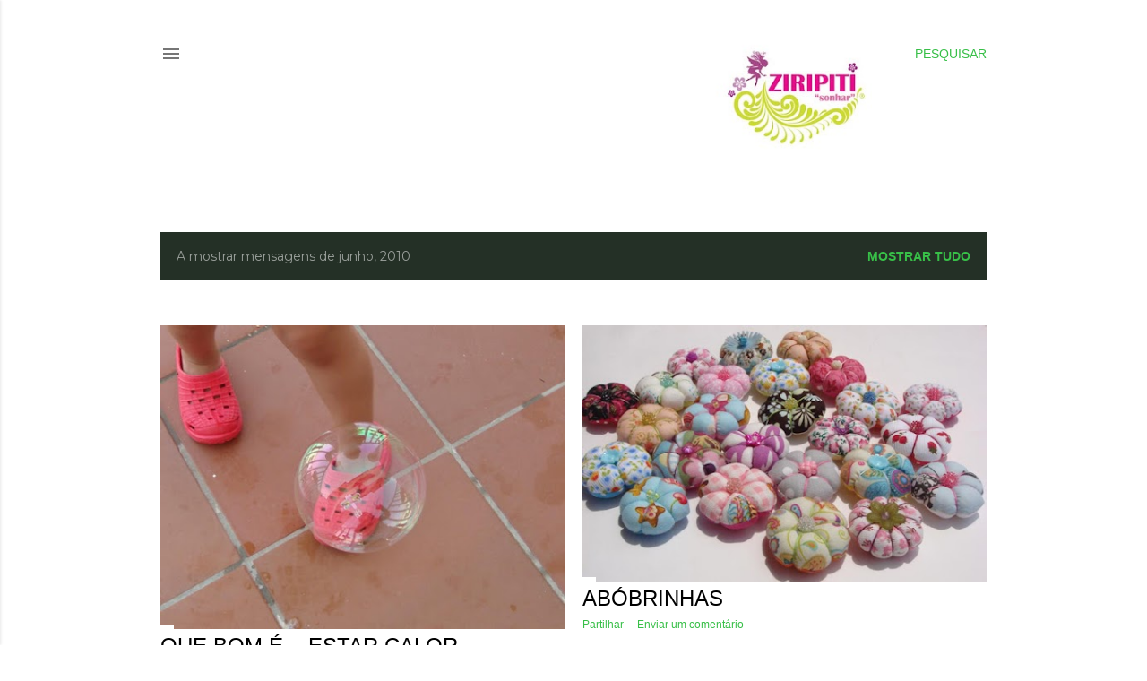

--- FILE ---
content_type: text/html; charset=UTF-8
request_url: https://ziripiti.blogspot.com/2010/06/
body_size: 35572
content:
<!DOCTYPE html>
<html dir='ltr' lang='pt-PT'>
<head>
<meta content='width=device-width, initial-scale=1' name='viewport'/>
<title>ZIRIPITI</title>
<meta content='text/html; charset=UTF-8' http-equiv='Content-Type'/>
<!-- Chrome, Firefox OS and Opera -->
<meta content='#ffffff' name='theme-color'/>
<!-- Windows Phone -->
<meta content='#ffffff' name='msapplication-navbutton-color'/>
<meta content='blogger' name='generator'/>
<link href='https://ziripiti.blogspot.com/favicon.ico' rel='icon' type='image/x-icon'/>
<link href='http://ziripiti.blogspot.com/2010/06/' rel='canonical'/>
<link rel="alternate" type="application/atom+xml" title="ZIRIPITI - Atom" href="https://ziripiti.blogspot.com/feeds/posts/default" />
<link rel="alternate" type="application/rss+xml" title="ZIRIPITI - RSS" href="https://ziripiti.blogspot.com/feeds/posts/default?alt=rss" />
<link rel="service.post" type="application/atom+xml" title="ZIRIPITI - Atom" href="https://www.blogger.com/feeds/4619472635426470789/posts/default" />
<!--Can't find substitution for tag [blog.ieCssRetrofitLinks]-->
<meta content='Ziripiti' name='description'/>
<meta content='http://ziripiti.blogspot.com/2010/06/' property='og:url'/>
<meta content='ZIRIPITI' property='og:title'/>
<meta content='Ziripiti' property='og:description'/>
<meta content='https://blogger.googleusercontent.com/img/b/R29vZ2xl/AVvXsEgoyXGjksAjt0-Fg9xXfdLZFB0trOhHobbKSmIlZnBBiKmH8-xhO-OJUoPm6jwZ0sw_JARprNJPCPCzbkWLn942juqby0_0nwlV6rprS14cIa0Dev92oS0IOGmosFYDKfDAtmJZ7t6iwj-c/w1200-h630-p-k-no-nu/fds02.jpg' property='og:image'/>
<meta content='https://blogger.googleusercontent.com/img/b/R29vZ2xl/AVvXsEjq7k4izuPydEa6ylteMs-oYq10_ZC1PFeJrtFQmjfbiLbpfFiin3IFoldzk43Wmhj5yR4KW7Ec6n_9WDHjNtdk3YGq_1bNQBAFwJpLabw3YSLRBZiqUjRJJIVWhI38QTP3LgW1OXuFOAmf/w1200-h630-p-k-no-nu/Abobrinhas.jpg' property='og:image'/>
<meta content='https://blogger.googleusercontent.com/img/b/R29vZ2xl/AVvXsEiSJkbwgS08Iv9y0AHV9Ywwy7QvBoyIqTrnKkdZAyYkBkoC0w6QFPAncWSNmzJTPKIuXtgXWPHpeuNFDCvU2tXJ2q_ky41ny2dGEuTx3r4GTQS95FmOjH8w8rpq55Iwo2QRpV9Ncgi3IvVV/w1200-h630-p-k-no-nu/Bom+fim+de+semana.jpg' property='og:image'/>
<meta content='https://blogger.googleusercontent.com/img/b/R29vZ2xl/AVvXsEiPIXq7HnwLa43DfbsDxnDJTm_SDqcS-zfNDOKwM1Kw1GHGQL0DAPWcDE2fn6VcYtSXG7hlQNgr1eM5XsfUHtNjXSx2gNM-Y6IcezgEzKS3DgodxflkhyphenhyphenZjiZ0k0lFQdP47O2afxl6CiDmF/w1200-h630-p-k-no-nu/Toalha.jpg' property='og:image'/>
<meta content='https://blogger.googleusercontent.com/img/b/R29vZ2xl/AVvXsEhTax0d_r20MAgfT-9UyAqJK6MyfWQiMaSyBtH0JCB5Ai0IcHKfhCwfIOSAgnGUYxxYbkXEvJGAtGg9-x4rrtbWd8gx3IIwQBFYbNLbuiwrlPjTHYdMcLbqfqFgxBUf5naEnoP_b7QRzLWW/w1200-h630-p-k-no-nu/De+outros+tempos.jpg' property='og:image'/>
<meta content='https://blogger.googleusercontent.com/img/b/R29vZ2xl/AVvXsEgTySVCWz10fCCZE_gWazHfjpCClxkmyZwwHGSM_0BFLC0vB-7N-gyvlAIX4fwaf52s5USdRF5oYXgncSQdz6wwiZiOymdyeVaWW-NPcshssdpTUbK7aQjP33pQAYZdy9aAFYic3VMvY8iZ/w1200-h630-p-k-no-nu/Babete+Pink+Roses01b.jpg' property='og:image'/>
<meta content='https://blogger.googleusercontent.com/img/b/R29vZ2xl/AVvXsEgLZb7-9yij05-LiOdPhjXFqweYK8Y6Ii89KS6vIr4i3SMuQvMQMdgbUe9D0mekuodsAv1JkzFNyPagkS_bnOKsuGp5c5G-lAKMpTT-UwpVKVq6rwrzdAMy84AnFNMWNvrhQbV6sJWfhg1F/w1200-h630-p-k-no-nu/Babete_Ovo001b.jpg' property='og:image'/>
<meta content='https://blogger.googleusercontent.com/img/b/R29vZ2xl/AVvXsEjcFLukz5WmfA4XExZvpno9V_36C2En1029x43n5HMnL-O_5M1L01YyD9M4HnALD7T14n5l5dpgFgnvBCyjLcnZUVpEywQ1_EuAKqKFmTuIKhXmbij5unWlq8GOodfxZLbFFvB09JqIFmKM/w1200-h630-p-k-no-nu/Babete_gulosos1b.jpg' property='og:image'/>
<meta content='https://blogger.googleusercontent.com/img/b/R29vZ2xl/AVvXsEgs_93jA_HhRzpIjBzIzOwvGbwEdp-niPpnLNBOYf47gBAmm7UC2V3P-1RY6q5E7jStELuSgphHRMQq_0wNCDU7ZgRHASOKbwpOfMPvSxIEZbzSRpQOcpfHH5f6hvJtcWtrP45CbLuVyuNr/w1200-h630-p-k-no-nu/babete_vacas1b.jpg' property='og:image'/>
<meta content='https://blogger.googleusercontent.com/img/b/R29vZ2xl/AVvXsEj-insALyyJOqQkc_XVOEF_zrjM5OVkxGjx-s2YEUPBZlwYHRJ7HsmIrSRHWofShNcyBFksAn7AsMiNh2LPx-_rAI27zIYJTx_Yr2G2o6nRspYdszXLTXSdmvPEL55TdLL-5PACxq9QRh1M/w1200-h630-p-k-no-nu/zagallos1.jpg' property='og:image'/>
<meta content='https://blogger.googleusercontent.com/img/b/R29vZ2xl/AVvXsEg-T7OGBxBR9qUlvnhFjhJMVLKqggrH_73W7poEDmIguvJ5_Y4i0psC1FvzuEPvPJV4DK8NkqNlPvxF9yYZI0S7aR3XbvEi28WQ_FOV8PqWf_VqF4QuV571EIeMneQ3TufbrSWhb8d2CzEU/w1200-h630-p-k-no-nu/Princesa+e+a+sua+capa.jpg' property='og:image'/>
<meta content='https://blogger.googleusercontent.com/img/b/R29vZ2xl/AVvXsEjyDY5CwKjI1rWX_rSBVZ5UHZZJSUxGuCZhOl3ypYdKxI89f0O7dU6XrsuuTtO9HzS3m5E6sa9mBOk42vWqqrBrZ0-uRHnb52wrfj2DszWMqNGFdbhfwgosSeuztjzPBzre2KWfyEh3280s/w1200-h630-p-k-no-nu/sto+antonio.jpg' property='og:image'/>
<meta content='https://blogger.googleusercontent.com/img/b/R29vZ2xl/AVvXsEgbl6KTT-ZcL2OAYb_XBIFL6gEmtNfrhSpUghVpAONPm3gv_Q9ta3KtsyJmAub2-eiLZCQ-y1LMne7i4qV3QorvIY1Kl6_ZsgksnC3vR-qxrMNpPWy1Hsdu0CDlRp2NcuXGapyaMR2-iKVB/w1200-h630-p-k-no-nu/ziripiti+craft+room.jpg' property='og:image'/>
<meta content='https://blogger.googleusercontent.com/img/b/R29vZ2xl/AVvXsEiE78n1oiaiIZSxIkv94IGgj-X7Nrz6GyC0NjDtNXLGMWzvgHztFvThjx7Xt9rF1HjdMOra99hcmBiG-EqETtpydYWEcRD7dlETuPX6i3pdayrxgVjT2S4Qb0zYuAHd0sjUQTFpLD3bKEQm/w1200-h630-p-k-no-nu/encomenda.jpg' property='og:image'/>
<meta content='https://blogger.googleusercontent.com/img/b/R29vZ2xl/AVvXsEjWAtVotAm4uoj7TKyaNUFzkTE-KkbrDfCU8vUPiHa4m1zRyCdQBOvgwB_ZRhTPNWto3UlAUeV3ulcxtFkfDNxgpROGwr6noTarM9wYO-09dauxkcfrftlDlMNjZ5oWj54vg0ZydfZvdord/w1200-h630-p-k-no-nu/Festa+no+Solar.bmp' property='og:image'/>
<meta content='https://blogger.googleusercontent.com/img/b/R29vZ2xl/AVvXsEgyT1wgzlw11rjQ0P20REAssR7wN8YhWCOr83Y4mF3yAV7tvsXkKYxfGOLPJDnO4qXA5er2o7m2cuxWDB-BgdrORVlwj53FXwhw-6PnoCKMS4tsgzpIUQS_b3sKY_mDNcG5l2R0wWYXMsow/w1200-h630-p-k-no-nu/Babete+Sol.jpg' property='og:image'/>
<meta content='https://blogger.googleusercontent.com/img/b/R29vZ2xl/AVvXsEhQY-LM5auoWvZmczHVdY-ScHXR_l_hsi5Id4H5xrtmRrRTrGcKM9-QdgJamggTA6EKJqbVNyFsRCj6xNnzFtseKphg4xOUrHNMAtaUqr4ZeHaW77hu59Vh0v5wscrDkDecG_CXbNBOek8W/w1200-h630-p-k-no-nu/Babete+Girl+01.jpg' property='og:image'/>
<meta content='https://blogger.googleusercontent.com/img/b/R29vZ2xl/AVvXsEgsO14xX4g9tBgpmhuSdCi2dMDeoqcNgU-Syw1Pe5XmoL0HZBfEaELMsxpJaz064rPflLop5Q2crK1klzWic79AFLDG_9rMyOzhzxIyBDyCIRB964zShJJmf2zezVUpjYY0IROcMrmu9NpE/w1200-h630-p-k-no-nu/Babete+Laranja.jpg' property='og:image'/>
<meta content='https://blogger.googleusercontent.com/img/b/R29vZ2xl/AVvXsEhabPCvRQQFXmQhUP6Nuk4j-qTMebrhmUidhEjR-m69_ZOpVA85AgL4zTCBda2JBcs74sykaK-01w9gy4fUPcl-gMe1Sbe9DnA1kF1WI6qKEgvlD2GMuPNiQdarwRfHUJ-nByL-bs70inz8/w1200-h630-p-k-no-nu/Babetes.jpg' property='og:image'/>
<meta content='https://blogger.googleusercontent.com/img/b/R29vZ2xl/AVvXsEiny0yz7h9BBb9UtNHhzFIGLHjC_dO9_zs9GXkM3tNC2cntS8SMH4iZpjdSG8wHDs86iB04J8qru8TnuSveDa9OtxAFjQzsmwws8q74GXIsxo_cd5kFYGsvQZYQiSZVZAC9HytW0zWMdp_m/w1200-h630-p-k-no-nu/Vestido01.jpg' property='og:image'/>
<style type='text/css'>@font-face{font-family:'Montserrat';font-style:normal;font-weight:400;font-display:swap;src:url(//fonts.gstatic.com/s/montserrat/v31/JTUSjIg1_i6t8kCHKm459WRhyyTh89ZNpQ.woff2)format('woff2');unicode-range:U+0460-052F,U+1C80-1C8A,U+20B4,U+2DE0-2DFF,U+A640-A69F,U+FE2E-FE2F;}@font-face{font-family:'Montserrat';font-style:normal;font-weight:400;font-display:swap;src:url(//fonts.gstatic.com/s/montserrat/v31/JTUSjIg1_i6t8kCHKm459W1hyyTh89ZNpQ.woff2)format('woff2');unicode-range:U+0301,U+0400-045F,U+0490-0491,U+04B0-04B1,U+2116;}@font-face{font-family:'Montserrat';font-style:normal;font-weight:400;font-display:swap;src:url(//fonts.gstatic.com/s/montserrat/v31/JTUSjIg1_i6t8kCHKm459WZhyyTh89ZNpQ.woff2)format('woff2');unicode-range:U+0102-0103,U+0110-0111,U+0128-0129,U+0168-0169,U+01A0-01A1,U+01AF-01B0,U+0300-0301,U+0303-0304,U+0308-0309,U+0323,U+0329,U+1EA0-1EF9,U+20AB;}@font-face{font-family:'Montserrat';font-style:normal;font-weight:400;font-display:swap;src:url(//fonts.gstatic.com/s/montserrat/v31/JTUSjIg1_i6t8kCHKm459WdhyyTh89ZNpQ.woff2)format('woff2');unicode-range:U+0100-02BA,U+02BD-02C5,U+02C7-02CC,U+02CE-02D7,U+02DD-02FF,U+0304,U+0308,U+0329,U+1D00-1DBF,U+1E00-1E9F,U+1EF2-1EFF,U+2020,U+20A0-20AB,U+20AD-20C0,U+2113,U+2C60-2C7F,U+A720-A7FF;}@font-face{font-family:'Montserrat';font-style:normal;font-weight:400;font-display:swap;src:url(//fonts.gstatic.com/s/montserrat/v31/JTUSjIg1_i6t8kCHKm459WlhyyTh89Y.woff2)format('woff2');unicode-range:U+0000-00FF,U+0131,U+0152-0153,U+02BB-02BC,U+02C6,U+02DA,U+02DC,U+0304,U+0308,U+0329,U+2000-206F,U+20AC,U+2122,U+2191,U+2193,U+2212,U+2215,U+FEFF,U+FFFD;}@font-face{font-family:'Montserrat';font-style:normal;font-weight:700;font-display:swap;src:url(//fonts.gstatic.com/s/montserrat/v31/JTUSjIg1_i6t8kCHKm459WRhyyTh89ZNpQ.woff2)format('woff2');unicode-range:U+0460-052F,U+1C80-1C8A,U+20B4,U+2DE0-2DFF,U+A640-A69F,U+FE2E-FE2F;}@font-face{font-family:'Montserrat';font-style:normal;font-weight:700;font-display:swap;src:url(//fonts.gstatic.com/s/montserrat/v31/JTUSjIg1_i6t8kCHKm459W1hyyTh89ZNpQ.woff2)format('woff2');unicode-range:U+0301,U+0400-045F,U+0490-0491,U+04B0-04B1,U+2116;}@font-face{font-family:'Montserrat';font-style:normal;font-weight:700;font-display:swap;src:url(//fonts.gstatic.com/s/montserrat/v31/JTUSjIg1_i6t8kCHKm459WZhyyTh89ZNpQ.woff2)format('woff2');unicode-range:U+0102-0103,U+0110-0111,U+0128-0129,U+0168-0169,U+01A0-01A1,U+01AF-01B0,U+0300-0301,U+0303-0304,U+0308-0309,U+0323,U+0329,U+1EA0-1EF9,U+20AB;}@font-face{font-family:'Montserrat';font-style:normal;font-weight:700;font-display:swap;src:url(//fonts.gstatic.com/s/montserrat/v31/JTUSjIg1_i6t8kCHKm459WdhyyTh89ZNpQ.woff2)format('woff2');unicode-range:U+0100-02BA,U+02BD-02C5,U+02C7-02CC,U+02CE-02D7,U+02DD-02FF,U+0304,U+0308,U+0329,U+1D00-1DBF,U+1E00-1E9F,U+1EF2-1EFF,U+2020,U+20A0-20AB,U+20AD-20C0,U+2113,U+2C60-2C7F,U+A720-A7FF;}@font-face{font-family:'Montserrat';font-style:normal;font-weight:700;font-display:swap;src:url(//fonts.gstatic.com/s/montserrat/v31/JTUSjIg1_i6t8kCHKm459WlhyyTh89Y.woff2)format('woff2');unicode-range:U+0000-00FF,U+0131,U+0152-0153,U+02BB-02BC,U+02C6,U+02DA,U+02DC,U+0304,U+0308,U+0329,U+2000-206F,U+20AC,U+2122,U+2191,U+2193,U+2212,U+2215,U+FEFF,U+FFFD;}</style>
<style id='page-skin-1' type='text/css'><!--
/*! normalize.css v3.0.1 | MIT License | git.io/normalize */html{font-family:sans-serif;-ms-text-size-adjust:100%;-webkit-text-size-adjust:100%}body{margin:0}article,aside,details,figcaption,figure,footer,header,hgroup,main,nav,section,summary{display:block}audio,canvas,progress,video{display:inline-block;vertical-align:baseline}audio:not([controls]){display:none;height:0}[hidden],template{display:none}a{background:transparent}a:active,a:hover{outline:0}abbr[title]{border-bottom:1px dotted}b,strong{font-weight:bold}dfn{font-style:italic}h1{font-size:2em;margin:.67em 0}mark{background:#ff0;color:#000}small{font-size:80%}sub,sup{font-size:75%;line-height:0;position:relative;vertical-align:baseline}sup{top:-0.5em}sub{bottom:-0.25em}img{border:0}svg:not(:root){overflow:hidden}figure{margin:1em 40px}hr{-moz-box-sizing:content-box;box-sizing:content-box;height:0}pre{overflow:auto}code,kbd,pre,samp{font-family:monospace,monospace;font-size:1em}button,input,optgroup,select,textarea{color:inherit;font:inherit;margin:0}button{overflow:visible}button,select{text-transform:none}button,html input[type="button"],input[type="reset"],input[type="submit"]{-webkit-appearance:button;cursor:pointer}button[disabled],html input[disabled]{cursor:default}button::-moz-focus-inner,input::-moz-focus-inner{border:0;padding:0}input{line-height:normal}input[type="checkbox"],input[type="radio"]{box-sizing:border-box;padding:0}input[type="number"]::-webkit-inner-spin-button,input[type="number"]::-webkit-outer-spin-button{height:auto}input[type="search"]{-webkit-appearance:textfield;-moz-box-sizing:content-box;-webkit-box-sizing:content-box;box-sizing:content-box}input[type="search"]::-webkit-search-cancel-button,input[type="search"]::-webkit-search-decoration{-webkit-appearance:none}fieldset{border:1px solid #c0c0c0;margin:0 2px;padding:.35em .625em .75em}legend{border:0;padding:0}textarea{overflow:auto}optgroup{font-weight:bold}table{border-collapse:collapse;border-spacing:0}td,th{padding:0}
/*!************************************************
* Blogger Template Style
* Name: Soho
**************************************************/
body{
overflow-wrap:break-word;
word-break:break-word;
word-wrap:break-word
}
.hidden{
display:none
}
.invisible{
visibility:hidden
}
.container::after,.float-container::after{
clear:both;
content:"";
display:table
}
.clearboth{
clear:both
}
#comments .comment .comment-actions,.subscribe-popup .FollowByEmail .follow-by-email-submit{
background:0 0;
border:0;
box-shadow:none;
color:#38bf48;
cursor:pointer;
font-size:14px;
font-weight:700;
outline:0;
text-decoration:none;
text-transform:uppercase;
width:auto
}
.dim-overlay{
background-color:rgba(0,0,0,.54);
height:100vh;
left:0;
position:fixed;
top:0;
width:100%
}
#sharing-dim-overlay{
background-color:transparent
}
input::-ms-clear{
display:none
}
.blogger-logo,.svg-icon-24.blogger-logo{
fill:#ff9800;
opacity:1
}
.loading-spinner-large{
-webkit-animation:mspin-rotate 1.568s infinite linear;
animation:mspin-rotate 1.568s infinite linear;
height:48px;
overflow:hidden;
position:absolute;
width:48px;
z-index:200
}
.loading-spinner-large>div{
-webkit-animation:mspin-revrot 5332ms infinite steps(4);
animation:mspin-revrot 5332ms infinite steps(4)
}
.loading-spinner-large>div>div{
-webkit-animation:mspin-singlecolor-large-film 1333ms infinite steps(81);
animation:mspin-singlecolor-large-film 1333ms infinite steps(81);
background-size:100%;
height:48px;
width:3888px
}
.mspin-black-large>div>div,.mspin-grey_54-large>div>div{
background-image:url(https://www.blogblog.com/indie/mspin_black_large.svg)
}
.mspin-white-large>div>div{
background-image:url(https://www.blogblog.com/indie/mspin_white_large.svg)
}
.mspin-grey_54-large{
opacity:.54
}
@-webkit-keyframes mspin-singlecolor-large-film{
from{
-webkit-transform:translateX(0);
transform:translateX(0)
}
to{
-webkit-transform:translateX(-3888px);
transform:translateX(-3888px)
}
}
@keyframes mspin-singlecolor-large-film{
from{
-webkit-transform:translateX(0);
transform:translateX(0)
}
to{
-webkit-transform:translateX(-3888px);
transform:translateX(-3888px)
}
}
@-webkit-keyframes mspin-rotate{
from{
-webkit-transform:rotate(0);
transform:rotate(0)
}
to{
-webkit-transform:rotate(360deg);
transform:rotate(360deg)
}
}
@keyframes mspin-rotate{
from{
-webkit-transform:rotate(0);
transform:rotate(0)
}
to{
-webkit-transform:rotate(360deg);
transform:rotate(360deg)
}
}
@-webkit-keyframes mspin-revrot{
from{
-webkit-transform:rotate(0);
transform:rotate(0)
}
to{
-webkit-transform:rotate(-360deg);
transform:rotate(-360deg)
}
}
@keyframes mspin-revrot{
from{
-webkit-transform:rotate(0);
transform:rotate(0)
}
to{
-webkit-transform:rotate(-360deg);
transform:rotate(-360deg)
}
}
.skip-navigation{
background-color:#fff;
box-sizing:border-box;
color:#000;
display:block;
height:0;
left:0;
line-height:50px;
overflow:hidden;
padding-top:0;
position:fixed;
text-align:center;
top:0;
-webkit-transition:box-shadow .3s,height .3s,padding-top .3s;
transition:box-shadow .3s,height .3s,padding-top .3s;
width:100%;
z-index:900
}
.skip-navigation:focus{
box-shadow:0 4px 5px 0 rgba(0,0,0,.14),0 1px 10px 0 rgba(0,0,0,.12),0 2px 4px -1px rgba(0,0,0,.2);
height:50px
}
#main{
outline:0
}
.main-heading{
position:absolute;
clip:rect(1px,1px,1px,1px);
padding:0;
border:0;
height:1px;
width:1px;
overflow:hidden
}
.Attribution{
margin-top:1em;
text-align:center
}
.Attribution .blogger img,.Attribution .blogger svg{
vertical-align:bottom
}
.Attribution .blogger img{
margin-right:.5em
}
.Attribution div{
line-height:24px;
margin-top:.5em
}
.Attribution .copyright,.Attribution .image-attribution{
font-size:.7em;
margin-top:1.5em
}
.BLOG_mobile_video_class{
display:none
}
.bg-photo{
background-attachment:scroll!important
}
body .CSS_LIGHTBOX{
z-index:900
}
.extendable .show-less,.extendable .show-more{
border-color:#38bf48;
color:#38bf48;
margin-top:8px
}
.extendable .show-less.hidden,.extendable .show-more.hidden{
display:none
}
.inline-ad{
display:none;
max-width:100%;
overflow:hidden
}
.adsbygoogle{
display:block
}
#cookieChoiceInfo{
bottom:0;
top:auto
}
iframe.b-hbp-video{
border:0
}
.post-body img{
max-width:100%
}
.post-body iframe{
max-width:100%
}
.post-body a[imageanchor="1"]{
display:inline-block
}
.byline{
margin-right:1em
}
.byline:last-child{
margin-right:0
}
.link-copied-dialog{
max-width:520px;
outline:0
}
.link-copied-dialog .modal-dialog-buttons{
margin-top:8px
}
.link-copied-dialog .goog-buttonset-default{
background:0 0;
border:0
}
.link-copied-dialog .goog-buttonset-default:focus{
outline:0
}
.paging-control-container{
margin-bottom:16px
}
.paging-control-container .paging-control{
display:inline-block
}
.paging-control-container .comment-range-text::after,.paging-control-container .paging-control{
color:#38bf48
}
.paging-control-container .comment-range-text,.paging-control-container .paging-control{
margin-right:8px
}
.paging-control-container .comment-range-text::after,.paging-control-container .paging-control::after{
content:"\b7";
cursor:default;
padding-left:8px;
pointer-events:none
}
.paging-control-container .comment-range-text:last-child::after,.paging-control-container .paging-control:last-child::after{
content:none
}
.byline.reactions iframe{
height:20px
}
.b-notification{
color:#000;
background-color:#fff;
border-bottom:solid 1px #000;
box-sizing:border-box;
padding:16px 32px;
text-align:center
}
.b-notification.visible{
-webkit-transition:margin-top .3s cubic-bezier(.4,0,.2,1);
transition:margin-top .3s cubic-bezier(.4,0,.2,1)
}
.b-notification.invisible{
position:absolute
}
.b-notification-close{
position:absolute;
right:8px;
top:8px
}
.no-posts-message{
line-height:40px;
text-align:center
}
@media screen and (max-width:1162px){
body.item-view .post-body a[imageanchor="1"][style*="float: left;"],body.item-view .post-body a[imageanchor="1"][style*="float: right;"]{
float:none!important;
clear:none!important
}
body.item-view .post-body a[imageanchor="1"] img{
display:block;
height:auto;
margin:0 auto
}
body.item-view .post-body>.separator:first-child>a[imageanchor="1"]:first-child{
margin-top:20px
}
.post-body a[imageanchor]{
display:block
}
body.item-view .post-body a[imageanchor="1"]{
margin-left:0!important;
margin-right:0!important
}
body.item-view .post-body a[imageanchor="1"]+a[imageanchor="1"]{
margin-top:16px
}
}
.item-control{
display:none
}
#comments{
border-top:1px dashed rgba(0,0,0,.54);
margin-top:20px;
padding:20px
}
#comments .comment-thread ol{
margin:0;
padding-left:0;
padding-left:0
}
#comments .comment .comment-replybox-single,#comments .comment-thread .comment-replies{
margin-left:60px
}
#comments .comment-thread .thread-count{
display:none
}
#comments .comment{
list-style-type:none;
padding:0 0 30px;
position:relative
}
#comments .comment .comment{
padding-bottom:8px
}
.comment .avatar-image-container{
position:absolute
}
.comment .avatar-image-container img{
border-radius:50%
}
.avatar-image-container svg,.comment .avatar-image-container .avatar-icon{
border-radius:50%;
border:solid 1px #000000;
box-sizing:border-box;
fill:#000000;
height:35px;
margin:0;
padding:7px;
width:35px
}
.comment .comment-block{
margin-top:10px;
margin-left:60px;
padding-bottom:0
}
#comments .comment-author-header-wrapper{
margin-left:40px
}
#comments .comment .thread-expanded .comment-block{
padding-bottom:20px
}
#comments .comment .comment-header .user,#comments .comment .comment-header .user a{
color:#000000;
font-style:normal;
font-weight:700
}
#comments .comment .comment-actions{
bottom:0;
margin-bottom:15px;
position:absolute
}
#comments .comment .comment-actions>*{
margin-right:8px
}
#comments .comment .comment-header .datetime{
bottom:0;
color:rgba(0,0,0,0.537);
display:inline-block;
font-size:13px;
font-style:italic;
margin-left:8px
}
#comments .comment .comment-footer .comment-timestamp a,#comments .comment .comment-header .datetime a{
color:rgba(0,0,0,0.537)
}
#comments .comment .comment-content,.comment .comment-body{
margin-top:12px;
word-break:break-word
}
.comment-body{
margin-bottom:12px
}
#comments.embed[data-num-comments="0"]{
border:0;
margin-top:0;
padding-top:0
}
#comments.embed[data-num-comments="0"] #comment-post-message,#comments.embed[data-num-comments="0"] div.comment-form>p,#comments.embed[data-num-comments="0"] p.comment-footer{
display:none
}
#comment-editor-src{
display:none
}
.comments .comments-content .loadmore.loaded{
max-height:0;
opacity:0;
overflow:hidden
}
.extendable .remaining-items{
height:0;
overflow:hidden;
-webkit-transition:height .3s cubic-bezier(.4,0,.2,1);
transition:height .3s cubic-bezier(.4,0,.2,1)
}
.extendable .remaining-items.expanded{
height:auto
}
.svg-icon-24,.svg-icon-24-button{
cursor:pointer;
height:24px;
width:24px;
min-width:24px
}
.touch-icon{
margin:-12px;
padding:12px
}
.touch-icon:active,.touch-icon:focus{
background-color:rgba(153,153,153,.4);
border-radius:50%
}
svg:not(:root).touch-icon{
overflow:visible
}
html[dir=rtl] .rtl-reversible-icon{
-webkit-transform:scaleX(-1);
-ms-transform:scaleX(-1);
transform:scaleX(-1)
}
.svg-icon-24-button,.touch-icon-button{
background:0 0;
border:0;
margin:0;
outline:0;
padding:0
}
.touch-icon-button .touch-icon:active,.touch-icon-button .touch-icon:focus{
background-color:transparent
}
.touch-icon-button:active .touch-icon,.touch-icon-button:focus .touch-icon{
background-color:rgba(153,153,153,.4);
border-radius:50%
}
.Profile .default-avatar-wrapper .avatar-icon{
border-radius:50%;
border:solid 1px #000000;
box-sizing:border-box;
fill:#000000;
margin:0
}
.Profile .individual .default-avatar-wrapper .avatar-icon{
padding:25px
}
.Profile .individual .avatar-icon,.Profile .individual .profile-img{
height:120px;
width:120px
}
.Profile .team .default-avatar-wrapper .avatar-icon{
padding:8px
}
.Profile .team .avatar-icon,.Profile .team .default-avatar-wrapper,.Profile .team .profile-img{
height:40px;
width:40px
}
.snippet-container{
margin:0;
position:relative;
overflow:hidden
}
.snippet-fade{
bottom:0;
box-sizing:border-box;
position:absolute;
width:96px
}
.snippet-fade{
right:0
}
.snippet-fade:after{
content:"\2026"
}
.snippet-fade:after{
float:right
}
.centered-top-container.sticky{
left:0;
position:fixed;
right:0;
top:0;
width:auto;
z-index:50;
-webkit-transition-property:opacity,-webkit-transform;
transition-property:opacity,-webkit-transform;
transition-property:transform,opacity;
transition-property:transform,opacity,-webkit-transform;
-webkit-transition-duration:.2s;
transition-duration:.2s;
-webkit-transition-timing-function:cubic-bezier(.4,0,.2,1);
transition-timing-function:cubic-bezier(.4,0,.2,1)
}
.centered-top-placeholder{
display:none
}
.collapsed-header .centered-top-placeholder{
display:block
}
.centered-top-container .Header .replaced h1,.centered-top-placeholder .Header .replaced h1{
display:none
}
.centered-top-container.sticky .Header .replaced h1{
display:block
}
.centered-top-container.sticky .Header .header-widget{
background:0 0
}
.centered-top-container.sticky .Header .header-image-wrapper{
display:none
}
.centered-top-container img,.centered-top-placeholder img{
max-width:100%
}
.collapsible{
-webkit-transition:height .3s cubic-bezier(.4,0,.2,1);
transition:height .3s cubic-bezier(.4,0,.2,1)
}
.collapsible,.collapsible>summary{
display:block;
overflow:hidden
}
.collapsible>:not(summary){
display:none
}
.collapsible[open]>:not(summary){
display:block
}
.collapsible:focus,.collapsible>summary:focus{
outline:0
}
.collapsible>summary{
cursor:pointer;
display:block;
padding:0
}
.collapsible:focus>summary,.collapsible>summary:focus{
background-color:transparent
}
.collapsible>summary::-webkit-details-marker{
display:none
}
.collapsible-title{
-webkit-box-align:center;
-webkit-align-items:center;
-ms-flex-align:center;
align-items:center;
display:-webkit-box;
display:-webkit-flex;
display:-ms-flexbox;
display:flex
}
.collapsible-title .title{
-webkit-box-flex:1;
-webkit-flex:1 1 auto;
-ms-flex:1 1 auto;
flex:1 1 auto;
-webkit-box-ordinal-group:1;
-webkit-order:0;
-ms-flex-order:0;
order:0;
overflow:hidden;
text-overflow:ellipsis;
white-space:nowrap
}
.collapsible-title .chevron-down,.collapsible[open] .collapsible-title .chevron-up{
display:block
}
.collapsible-title .chevron-up,.collapsible[open] .collapsible-title .chevron-down{
display:none
}
.flat-button{
cursor:pointer;
display:inline-block;
font-weight:700;
text-transform:uppercase;
border-radius:2px;
padding:8px;
margin:-8px
}
.flat-icon-button{
background:0 0;
border:0;
margin:0;
outline:0;
padding:0;
margin:-12px;
padding:12px;
cursor:pointer;
box-sizing:content-box;
display:inline-block;
line-height:0
}
.flat-icon-button,.flat-icon-button .splash-wrapper{
border-radius:50%
}
.flat-icon-button .splash.animate{
-webkit-animation-duration:.3s;
animation-duration:.3s
}
.overflowable-container{
max-height:28px;
overflow:hidden;
position:relative
}
.overflow-button{
cursor:pointer
}
#overflowable-dim-overlay{
background:0 0
}
.overflow-popup{
box-shadow:0 2px 2px 0 rgba(0,0,0,.14),0 3px 1px -2px rgba(0,0,0,.2),0 1px 5px 0 rgba(0,0,0,.12);
background-color:#ffffff;
left:0;
max-width:calc(100% - 32px);
position:absolute;
top:0;
visibility:hidden;
z-index:101
}
.overflow-popup ul{
list-style:none
}
.overflow-popup .tabs li,.overflow-popup li{
display:block;
height:auto
}
.overflow-popup .tabs li{
padding-left:0;
padding-right:0
}
.overflow-button.hidden,.overflow-popup .tabs li.hidden,.overflow-popup li.hidden{
display:none
}
.search{
display:-webkit-box;
display:-webkit-flex;
display:-ms-flexbox;
display:flex;
line-height:24px;
width:24px
}
.search.focused{
width:100%
}
.search.focused .section{
width:100%
}
.search form{
z-index:101
}
.search h3{
display:none
}
.search form{
display:-webkit-box;
display:-webkit-flex;
display:-ms-flexbox;
display:flex;
-webkit-box-flex:1;
-webkit-flex:1 0 0;
-ms-flex:1 0 0px;
flex:1 0 0;
border-bottom:solid 1px transparent;
padding-bottom:8px
}
.search form>*{
display:none
}
.search.focused form>*{
display:block
}
.search .search-input label{
display:none
}
.centered-top-placeholder.cloned .search form{
z-index:30
}
.search.focused form{
border-color:rgba(0,0,0,0.537);
position:relative;
width:auto
}
.collapsed-header .centered-top-container .search.focused form{
border-bottom-color:transparent
}
.search-expand{
-webkit-box-flex:0;
-webkit-flex:0 0 auto;
-ms-flex:0 0 auto;
flex:0 0 auto
}
.search-expand-text{
display:none
}
.search-close{
display:inline;
vertical-align:middle
}
.search-input{
-webkit-box-flex:1;
-webkit-flex:1 0 1px;
-ms-flex:1 0 1px;
flex:1 0 1px
}
.search-input input{
background:0 0;
border:0;
box-sizing:border-box;
color:rgba(0,0,0,0.537);
display:inline-block;
outline:0;
width:calc(100% - 48px)
}
.search-input input.no-cursor{
color:transparent;
text-shadow:0 0 0 rgba(0,0,0,0.537)
}
.collapsed-header .centered-top-container .search-action,.collapsed-header .centered-top-container .search-input input{
color:rgba(0,0,0,0.537)
}
.collapsed-header .centered-top-container .search-input input.no-cursor{
color:transparent;
text-shadow:0 0 0 rgba(0,0,0,0.537)
}
.collapsed-header .centered-top-container .search-input input.no-cursor:focus,.search-input input.no-cursor:focus{
outline:0
}
.search-focused>*{
visibility:hidden
}
.search-focused .search,.search-focused .search-icon{
visibility:visible
}
.search.focused .search-action{
display:block
}
.search.focused .search-action:disabled{
opacity:.3
}
.widget.Sharing .sharing-button{
display:none
}
.widget.Sharing .sharing-buttons li{
padding:0
}
.widget.Sharing .sharing-buttons li span{
display:none
}
.post-share-buttons{
position:relative
}
.centered-bottom .share-buttons .svg-icon-24,.share-buttons .svg-icon-24{
fill:#000000
}
.sharing-open.touch-icon-button:active .touch-icon,.sharing-open.touch-icon-button:focus .touch-icon{
background-color:transparent
}
.share-buttons{
background-color:#ffffff;
border-radius:2px;
box-shadow:0 2px 2px 0 rgba(0,0,0,.14),0 3px 1px -2px rgba(0,0,0,.2),0 1px 5px 0 rgba(0,0,0,.12);
color:#000000;
list-style:none;
margin:0;
padding:8px 0;
position:absolute;
top:-11px;
min-width:200px;
z-index:101
}
.share-buttons.hidden{
display:none
}
.sharing-button{
background:0 0;
border:0;
margin:0;
outline:0;
padding:0;
cursor:pointer
}
.share-buttons li{
margin:0;
height:48px
}
.share-buttons li:last-child{
margin-bottom:0
}
.share-buttons li .sharing-platform-button{
box-sizing:border-box;
cursor:pointer;
display:block;
height:100%;
margin-bottom:0;
padding:0 16px;
position:relative;
width:100%
}
.share-buttons li .sharing-platform-button:focus,.share-buttons li .sharing-platform-button:hover{
background-color:rgba(128,128,128,.1);
outline:0
}
.share-buttons li svg[class*=" sharing-"],.share-buttons li svg[class^=sharing-]{
position:absolute;
top:10px
}
.share-buttons li span.sharing-platform-button{
position:relative;
top:0
}
.share-buttons li .platform-sharing-text{
display:block;
font-size:16px;
line-height:48px;
white-space:nowrap
}
.share-buttons li .platform-sharing-text{
margin-left:56px
}
.sidebar-container{
background-color:#f7f7f7;
max-width:284px;
overflow-y:auto;
-webkit-transition-property:-webkit-transform;
transition-property:-webkit-transform;
transition-property:transform;
transition-property:transform,-webkit-transform;
-webkit-transition-duration:.3s;
transition-duration:.3s;
-webkit-transition-timing-function:cubic-bezier(0,0,.2,1);
transition-timing-function:cubic-bezier(0,0,.2,1);
width:284px;
z-index:101;
-webkit-overflow-scrolling:touch
}
.sidebar-container .navigation{
line-height:0;
padding:16px
}
.sidebar-container .sidebar-back{
cursor:pointer
}
.sidebar-container .widget{
background:0 0;
margin:0 16px;
padding:16px 0
}
.sidebar-container .widget .title{
color:rgba(0,0,0,0.537);
margin:0
}
.sidebar-container .widget ul{
list-style:none;
margin:0;
padding:0
}
.sidebar-container .widget ul ul{
margin-left:1em
}
.sidebar-container .widget li{
font-size:16px;
line-height:normal
}
.sidebar-container .widget+.widget{
border-top:1px dashed rgba(0,0,0,0.537)
}
.BlogArchive li{
margin:16px 0
}
.BlogArchive li:last-child{
margin-bottom:0
}
.Label li a{
display:inline-block
}
.BlogArchive .post-count,.Label .label-count{
float:right;
margin-left:.25em
}
.BlogArchive .post-count::before,.Label .label-count::before{
content:"("
}
.BlogArchive .post-count::after,.Label .label-count::after{
content:")"
}
.widget.Translate .skiptranslate>div{
display:block!important
}
.widget.Profile .profile-link{
display:-webkit-box;
display:-webkit-flex;
display:-ms-flexbox;
display:flex
}
.widget.Profile .team-member .default-avatar-wrapper,.widget.Profile .team-member .profile-img{
-webkit-box-flex:0;
-webkit-flex:0 0 auto;
-ms-flex:0 0 auto;
flex:0 0 auto;
margin-right:1em
}
.widget.Profile .individual .profile-link{
-webkit-box-orient:vertical;
-webkit-box-direction:normal;
-webkit-flex-direction:column;
-ms-flex-direction:column;
flex-direction:column
}
.widget.Profile .team .profile-link .profile-name{
-webkit-align-self:center;
-ms-flex-item-align:center;
align-self:center;
display:block;
-webkit-box-flex:1;
-webkit-flex:1 1 auto;
-ms-flex:1 1 auto;
flex:1 1 auto
}
.dim-overlay{
background-color:rgba(0,0,0,.54);
z-index:100
}
body.sidebar-visible{
overflow-y:hidden
}
@media screen and (max-width:1439px){
.sidebar-container{
bottom:0;
position:fixed;
top:0;
left:0;
right:auto
}
.sidebar-container.sidebar-invisible{
-webkit-transition-timing-function:cubic-bezier(.4,0,.6,1);
transition-timing-function:cubic-bezier(.4,0,.6,1)
}
html[dir=ltr] .sidebar-container.sidebar-invisible{
-webkit-transform:translateX(-284px);
-ms-transform:translateX(-284px);
transform:translateX(-284px)
}
html[dir=rtl] .sidebar-container.sidebar-invisible{
-webkit-transform:translateX(284px);
-ms-transform:translateX(284px);
transform:translateX(284px)
}
}
@media screen and (min-width:1440px){
.sidebar-container{
position:absolute;
top:0;
left:0;
right:auto
}
.sidebar-container .navigation{
display:none
}
}
.dialog{
box-shadow:0 2px 2px 0 rgba(0,0,0,.14),0 3px 1px -2px rgba(0,0,0,.2),0 1px 5px 0 rgba(0,0,0,.12);
background:#ffffff;
box-sizing:border-box;
color:#000000;
padding:30px;
position:fixed;
text-align:center;
width:calc(100% - 24px);
z-index:101
}
.dialog input[type=email],.dialog input[type=text]{
background-color:transparent;
border:0;
border-bottom:solid 1px rgba(0,0,0,.12);
color:#000000;
display:block;
font-family:'Trebuchet MS', Trebuchet, sans-serif;
font-size:16px;
line-height:24px;
margin:auto;
padding-bottom:7px;
outline:0;
text-align:center;
width:100%
}
.dialog input[type=email]::-webkit-input-placeholder,.dialog input[type=text]::-webkit-input-placeholder{
color:#000000
}
.dialog input[type=email]::-moz-placeholder,.dialog input[type=text]::-moz-placeholder{
color:#000000
}
.dialog input[type=email]:-ms-input-placeholder,.dialog input[type=text]:-ms-input-placeholder{
color:#000000
}
.dialog input[type=email]::-ms-input-placeholder,.dialog input[type=text]::-ms-input-placeholder{
color:#000000
}
.dialog input[type=email]::placeholder,.dialog input[type=text]::placeholder{
color:#000000
}
.dialog input[type=email]:focus,.dialog input[type=text]:focus{
border-bottom:solid 2px #38bf48;
padding-bottom:6px
}
.dialog input.no-cursor{
color:transparent;
text-shadow:0 0 0 #000000
}
.dialog input.no-cursor:focus{
outline:0
}
.dialog input.no-cursor:focus{
outline:0
}
.dialog input[type=submit]{
font-family:'Trebuchet MS', Trebuchet, sans-serif
}
.dialog .goog-buttonset-default{
color:#38bf48
}
.subscribe-popup{
max-width:364px
}
.subscribe-popup h3{
color:#000000;
font-size:1.8em;
margin-top:0
}
.subscribe-popup .FollowByEmail h3{
display:none
}
.subscribe-popup .FollowByEmail .follow-by-email-submit{
color:#38bf48;
display:inline-block;
margin:0 auto;
margin-top:24px;
width:auto;
white-space:normal
}
.subscribe-popup .FollowByEmail .follow-by-email-submit:disabled{
cursor:default;
opacity:.3
}
@media (max-width:800px){
.blog-name div.widget.Subscribe{
margin-bottom:16px
}
body.item-view .blog-name div.widget.Subscribe{
margin:8px auto 16px auto;
width:100%
}
}
body#layout .bg-photo,body#layout .bg-photo-overlay{
display:none
}
body#layout .page_body{
padding:0;
position:relative;
top:0
}
body#layout .page{
display:inline-block;
left:inherit;
position:relative;
vertical-align:top;
width:540px
}
body#layout .centered{
max-width:954px
}
body#layout .navigation{
display:none
}
body#layout .sidebar-container{
display:inline-block;
width:40%
}
body#layout .hamburger-menu,body#layout .search{
display:none
}
body{
background-color:#ffffff;
color:#000000;
font:normal 400 20px 'Trebuchet MS', Trebuchet, sans-serif;
height:100%;
margin:0;
min-height:100vh
}
h1,h2,h3,h4,h5,h6{
font-weight:400
}
a{
color:#38bf48;
text-decoration:none
}
.dim-overlay{
z-index:100
}
body.sidebar-visible .page_body{
overflow-y:scroll
}
.widget .title{
color:rgba(0,0,0,0.537);
font:normal 400 12px 'Trebuchet MS', Trebuchet, sans-serif
}
.extendable .show-less,.extendable .show-more{
color:#38bf48;
font:normal 400 12px 'Trebuchet MS', Trebuchet, sans-serif;
margin:12px -8px 0 -8px;
text-transform:uppercase
}
.footer .widget,.main .widget{
margin:50px 0
}
.main .widget .title{
text-transform:uppercase
}
.inline-ad{
display:block;
margin-top:50px
}
.adsbygoogle{
text-align:center
}
.page_body{
display:-webkit-box;
display:-webkit-flex;
display:-ms-flexbox;
display:flex;
-webkit-box-orient:vertical;
-webkit-box-direction:normal;
-webkit-flex-direction:column;
-ms-flex-direction:column;
flex-direction:column;
min-height:100vh;
position:relative;
z-index:20
}
.page_body>*{
-webkit-box-flex:0;
-webkit-flex:0 0 auto;
-ms-flex:0 0 auto;
flex:0 0 auto
}
.page_body>#footer{
margin-top:auto
}
.centered-bottom,.centered-top{
margin:0 32px;
max-width:100%
}
.centered-top{
padding-bottom:12px;
padding-top:12px
}
.sticky .centered-top{
padding-bottom:0;
padding-top:0
}
.centered-top-container,.centered-top-placeholder{
background:#ffffff
}
.centered-top{
display:-webkit-box;
display:-webkit-flex;
display:-ms-flexbox;
display:flex;
-webkit-flex-wrap:wrap;
-ms-flex-wrap:wrap;
flex-wrap:wrap;
-webkit-box-pack:justify;
-webkit-justify-content:space-between;
-ms-flex-pack:justify;
justify-content:space-between;
position:relative
}
.sticky .centered-top{
-webkit-flex-wrap:nowrap;
-ms-flex-wrap:nowrap;
flex-wrap:nowrap
}
.centered-top-container .svg-icon-24,.centered-top-placeholder .svg-icon-24{
fill:rgba(0,0,0,0.537)
}
.back-button-container,.hamburger-menu-container{
-webkit-box-flex:0;
-webkit-flex:0 0 auto;
-ms-flex:0 0 auto;
flex:0 0 auto;
height:48px;
-webkit-box-ordinal-group:2;
-webkit-order:1;
-ms-flex-order:1;
order:1
}
.sticky .back-button-container,.sticky .hamburger-menu-container{
-webkit-box-ordinal-group:2;
-webkit-order:1;
-ms-flex-order:1;
order:1
}
.back-button,.hamburger-menu,.search-expand-icon{
cursor:pointer;
margin-top:0
}
.search{
-webkit-box-align:start;
-webkit-align-items:flex-start;
-ms-flex-align:start;
align-items:flex-start;
-webkit-box-flex:0;
-webkit-flex:0 0 auto;
-ms-flex:0 0 auto;
flex:0 0 auto;
height:48px;
margin-left:24px;
-webkit-box-ordinal-group:4;
-webkit-order:3;
-ms-flex-order:3;
order:3
}
.search,.search.focused{
width:auto
}
.search.focused{
position:static
}
.sticky .search{
display:none;
-webkit-box-ordinal-group:5;
-webkit-order:4;
-ms-flex-order:4;
order:4
}
.search .section{
right:0;
margin-top:12px;
position:absolute;
top:12px;
width:0
}
.sticky .search .section{
top:0
}
.search-expand{
background:0 0;
border:0;
margin:0;
outline:0;
padding:0;
color:#38bf48;
cursor:pointer;
-webkit-box-flex:0;
-webkit-flex:0 0 auto;
-ms-flex:0 0 auto;
flex:0 0 auto;
font:normal 400 12px 'Trebuchet MS', Trebuchet, sans-serif;
text-transform:uppercase;
word-break:normal
}
.search.focused .search-expand{
visibility:hidden
}
.search .dim-overlay{
background:0 0
}
.search.focused .section{
max-width:400px
}
.search.focused form{
border-color:rgba(0,0,0,0.537);
height:24px
}
.search.focused .search-input{
display:-webkit-box;
display:-webkit-flex;
display:-ms-flexbox;
display:flex;
-webkit-box-flex:1;
-webkit-flex:1 1 auto;
-ms-flex:1 1 auto;
flex:1 1 auto
}
.search-input input{
-webkit-box-flex:1;
-webkit-flex:1 1 auto;
-ms-flex:1 1 auto;
flex:1 1 auto;
font:normal 400 16px Montserrat, sans-serif
}
.search input[type=submit]{
display:none
}
.subscribe-section-container{
-webkit-box-flex:1;
-webkit-flex:1 0 auto;
-ms-flex:1 0 auto;
flex:1 0 auto;
margin-left:24px;
-webkit-box-ordinal-group:3;
-webkit-order:2;
-ms-flex-order:2;
order:2;
text-align:right
}
.sticky .subscribe-section-container{
-webkit-box-flex:0;
-webkit-flex:0 0 auto;
-ms-flex:0 0 auto;
flex:0 0 auto;
-webkit-box-ordinal-group:4;
-webkit-order:3;
-ms-flex-order:3;
order:3
}
.subscribe-button{
background:0 0;
border:0;
margin:0;
outline:0;
padding:0;
color:#38bf48;
cursor:pointer;
display:inline-block;
font:normal 400 12px 'Trebuchet MS', Trebuchet, sans-serif;
line-height:48px;
margin:0;
text-transform:uppercase;
word-break:normal
}
.subscribe-popup h3{
color:rgba(0,0,0,0.537);
font:normal 400 12px 'Trebuchet MS', Trebuchet, sans-serif;
margin-bottom:24px;
text-transform:uppercase
}
.subscribe-popup div.widget.FollowByEmail .follow-by-email-address{
color:#000000;
font:normal 400 12px 'Trebuchet MS', Trebuchet, sans-serif
}
.subscribe-popup div.widget.FollowByEmail .follow-by-email-submit{
color:#38bf48;
font:normal 400 12px 'Trebuchet MS', Trebuchet, sans-serif;
margin-top:24px;
text-transform:uppercase
}
.blog-name{
-webkit-box-flex:1;
-webkit-flex:1 1 100%;
-ms-flex:1 1 100%;
flex:1 1 100%;
-webkit-box-ordinal-group:5;
-webkit-order:4;
-ms-flex-order:4;
order:4;
overflow:hidden
}
.sticky .blog-name{
-webkit-box-flex:1;
-webkit-flex:1 1 auto;
-ms-flex:1 1 auto;
flex:1 1 auto;
margin:0 12px;
-webkit-box-ordinal-group:3;
-webkit-order:2;
-ms-flex-order:2;
order:2
}
body.search-view .centered-top.search-focused .blog-name{
display:none
}
.widget.Header h1{
font:normal 400 18px 'Trebuchet MS', Trebuchet, sans-serif;
margin:0;
text-transform:uppercase
}
.widget.Header h1,.widget.Header h1 a{
color:#000000
}
.widget.Header p{
color:rgba(0,0,0,0.537);
font:normal 400 12px 'Trebuchet MS', Trebuchet, sans-serif;
line-height:1.7
}
.sticky .widget.Header h1{
font-size:16px;
line-height:48px;
overflow:hidden;
overflow-wrap:normal;
text-overflow:ellipsis;
white-space:nowrap;
word-wrap:normal
}
.sticky .widget.Header p{
display:none
}
.sticky{
box-shadow:0 1px 3px rgba(0,0,0,0.098)
}
#page_list_top .widget.PageList{
font:normal 400 14px Montserrat, sans-serif;
line-height:28px
}
#page_list_top .widget.PageList .title{
display:none
}
#page_list_top .widget.PageList .overflowable-contents{
overflow:hidden
}
#page_list_top .widget.PageList .overflowable-contents ul{
list-style:none;
margin:0;
padding:0
}
#page_list_top .widget.PageList .overflow-popup ul{
list-style:none;
margin:0;
padding:0 20px
}
#page_list_top .widget.PageList .overflowable-contents li{
display:inline-block
}
#page_list_top .widget.PageList .overflowable-contents li.hidden{
display:none
}
#page_list_top .widget.PageList .overflowable-contents li:not(:first-child):before{
color:rgba(0,0,0,0.537);
content:"\b7"
}
#page_list_top .widget.PageList .overflow-button a,#page_list_top .widget.PageList .overflow-popup li a,#page_list_top .widget.PageList .overflowable-contents li a{
color:rgba(0,0,0,0.537);
font:normal 400 14px Montserrat, sans-serif;
line-height:28px;
text-transform:uppercase
}
#page_list_top .widget.PageList .overflow-popup li.selected a,#page_list_top .widget.PageList .overflowable-contents li.selected a{
color:rgba(0,0,0,0.537);
font:normal 700 14px Montserrat, sans-serif;
line-height:28px
}
#page_list_top .widget.PageList .overflow-button{
display:inline
}
.sticky #page_list_top{
display:none
}
body.homepage-view .hero-image.has-image{
background:#ffffff url(none) repeat scroll top center;
background-attachment:scroll;
background-color:#ffffff;
background-size:cover;
height:62.5vw;
max-height:75vh;
min-height:200px;
width:100%
}
.post-filter-message{
background-color:#243026;
color:rgba(255,255,255,0.537);
display:-webkit-box;
display:-webkit-flex;
display:-ms-flexbox;
display:flex;
-webkit-flex-wrap:wrap;
-ms-flex-wrap:wrap;
flex-wrap:wrap;
font:normal 400 12px 'Trebuchet MS', Trebuchet, sans-serif;
-webkit-box-pack:justify;
-webkit-justify-content:space-between;
-ms-flex-pack:justify;
justify-content:space-between;
margin-top:50px;
padding:18px
}
.post-filter-message .message-container{
-webkit-box-flex:1;
-webkit-flex:1 1 auto;
-ms-flex:1 1 auto;
flex:1 1 auto;
min-width:0
}
.post-filter-message .home-link-container{
-webkit-box-flex:0;
-webkit-flex:0 0 auto;
-ms-flex:0 0 auto;
flex:0 0 auto
}
.post-filter-message .search-label,.post-filter-message .search-query{
color:rgba(255,255,255,0.867);
font:normal 700 12px 'Trebuchet MS', Trebuchet, sans-serif;
text-transform:uppercase
}
.post-filter-message .home-link,.post-filter-message .home-link a{
color:#38bf48;
font:normal 700 12px 'Trebuchet MS', Trebuchet, sans-serif;
text-transform:uppercase
}
.widget.FeaturedPost .thumb.hero-thumb{
background-position:center;
background-size:cover;
height:360px
}
.widget.FeaturedPost .featured-post-snippet:before{
content:"\2014"
}
.snippet-container,.snippet-fade{
font:normal 400 14px 'Trebuchet MS', Trebuchet, sans-serif;
line-height:23.8px
}
.snippet-container{
max-height:166.6px;
overflow:hidden
}
.snippet-fade{
background:-webkit-linear-gradient(left,#ffffff 0,#ffffff 20%,rgba(255, 255, 255, 0) 100%);
background:linear-gradient(to left,#ffffff 0,#ffffff 20%,rgba(255, 255, 255, 0) 100%);
color:#000000
}
.post-sidebar{
display:none
}
.widget.Blog .blog-posts .post-outer-container{
width:100%
}
.no-posts{
text-align:center
}
body.feed-view .widget.Blog .blog-posts .post-outer-container,body.item-view .widget.Blog .blog-posts .post-outer{
margin-bottom:50px
}
.widget.Blog .post.no-featured-image,.widget.PopularPosts .post.no-featured-image{
background-color:#243026;
padding:30px
}
.widget.Blog .post>.post-share-buttons-top{
right:0;
position:absolute;
top:0
}
.widget.Blog .post>.post-share-buttons-bottom{
bottom:0;
right:0;
position:absolute
}
.blog-pager{
text-align:right
}
.blog-pager a{
color:#38bf48;
font:normal 400 12px 'Trebuchet MS', Trebuchet, sans-serif;
text-transform:uppercase
}
.blog-pager .blog-pager-newer-link,.blog-pager .home-link{
display:none
}
.post-title{
font:normal 400 20px 'Trebuchet MS', Trebuchet, sans-serif;
margin:0;
text-transform:uppercase
}
.post-title,.post-title a{
color:#000000
}
.post.no-featured-image .post-title,.post.no-featured-image .post-title a{
color:#ffffff
}
body.item-view .post-body-container:before{
content:"\2014"
}
.post-body{
color:#000000;
font:normal 400 14px 'Trebuchet MS', Trebuchet, sans-serif;
line-height:1.7
}
.post-body blockquote{
color:#000000;
font:normal 400 16px 'Trebuchet MS', Trebuchet, sans-serif;
line-height:1.7;
margin-left:0;
margin-right:0
}
.post-body img{
height:auto;
max-width:100%
}
.post-body .tr-caption{
color:#000000;
font:normal 400 12px 'Trebuchet MS', Trebuchet, sans-serif;
line-height:1.7
}
.snippet-thumbnail{
position:relative
}
.snippet-thumbnail .post-header{
background:#ffffff;
bottom:0;
margin-bottom:0;
padding-right:15px;
padding-bottom:5px;
padding-top:5px;
position:absolute
}
.snippet-thumbnail img{
width:100%
}
.post-footer,.post-header{
margin:8px 0
}
body.item-view .widget.Blog .post-header{
margin:0 0 16px 0
}
body.item-view .widget.Blog .post-footer{
margin:50px 0 0 0
}
.widget.FeaturedPost .post-footer{
display:-webkit-box;
display:-webkit-flex;
display:-ms-flexbox;
display:flex;
-webkit-flex-wrap:wrap;
-ms-flex-wrap:wrap;
flex-wrap:wrap;
-webkit-box-pack:justify;
-webkit-justify-content:space-between;
-ms-flex-pack:justify;
justify-content:space-between
}
.widget.FeaturedPost .post-footer>*{
-webkit-box-flex:0;
-webkit-flex:0 1 auto;
-ms-flex:0 1 auto;
flex:0 1 auto
}
.widget.FeaturedPost .post-footer,.widget.FeaturedPost .post-footer a,.widget.FeaturedPost .post-footer button{
line-height:1.7
}
.jump-link{
margin:-8px
}
.post-header,.post-header a,.post-header button{
color:rgba(0,0,0,0.537);
font:normal 400 12px 'Trebuchet MS', Trebuchet, sans-serif
}
.post.no-featured-image .post-header,.post.no-featured-image .post-header a,.post.no-featured-image .post-header button{
color:rgba(255,255,255,0.537)
}
.post-footer,.post-footer a,.post-footer button{
color:#38bf48;
font:normal 400 12px 'Trebuchet MS', Trebuchet, sans-serif
}
.post.no-featured-image .post-footer,.post.no-featured-image .post-footer a,.post.no-featured-image .post-footer button{
color:#38bf48
}
body.item-view .post-footer-line{
line-height:2.3
}
.byline{
display:inline-block
}
.byline .flat-button{
text-transform:none
}
.post-header .byline:not(:last-child):after{
content:"\b7"
}
.post-header .byline:not(:last-child){
margin-right:0
}
.byline.post-labels a{
display:inline-block;
word-break:break-all
}
.byline.post-labels a:not(:last-child):after{
content:","
}
.byline.reactions .reactions-label{
line-height:22px;
vertical-align:top
}
.post-share-buttons{
margin-left:0
}
.share-buttons{
background-color:#fafafa;
border-radius:0;
box-shadow:0 1px 1px 1px rgba(0,0,0,0.098);
color:#000000;
font:normal 400 16px Montserrat, sans-serif
}
.share-buttons .svg-icon-24{
fill:#38bf48
}
#comment-holder .continue{
display:none
}
#comment-editor{
margin-bottom:20px;
margin-top:20px
}
.widget.Attribution,.widget.Attribution .copyright,.widget.Attribution .copyright a,.widget.Attribution .image-attribution,.widget.Attribution .image-attribution a,.widget.Attribution a{
color:rgba(0,0,0,0.537);
font:normal 400 12px Montserrat, sans-serif
}
.widget.Attribution svg{
fill:rgba(0,0,0,0.537)
}
.widget.Attribution .blogger a{
display:-webkit-box;
display:-webkit-flex;
display:-ms-flexbox;
display:flex;
-webkit-align-content:center;
-ms-flex-line-pack:center;
align-content:center;
-webkit-box-pack:center;
-webkit-justify-content:center;
-ms-flex-pack:center;
justify-content:center;
line-height:24px
}
.widget.Attribution .blogger svg{
margin-right:8px
}
.widget.Profile ul{
list-style:none;
padding:0
}
.widget.Profile .individual .default-avatar-wrapper,.widget.Profile .individual .profile-img{
border-radius:50%;
display:inline-block;
height:120px;
width:120px
}
.widget.Profile .individual .profile-data a,.widget.Profile .team .profile-name{
color:#000000;
font:normal 400 20px 'Trebuchet MS', Trebuchet, sans-serif;
text-transform:none
}
.widget.Profile .individual dd{
color:#000000;
font:normal 400 20px 'Trebuchet MS', Trebuchet, sans-serif;
margin:0 auto
}
.widget.Profile .individual .profile-link,.widget.Profile .team .visit-profile{
color:#38bf48;
font:normal 400 12px 'Trebuchet MS', Trebuchet, sans-serif;
text-transform:uppercase
}
.widget.Profile .team .default-avatar-wrapper,.widget.Profile .team .profile-img{
border-radius:50%;
float:left;
height:40px;
width:40px
}
.widget.Profile .team .profile-link .profile-name-wrapper{
-webkit-box-flex:1;
-webkit-flex:1 1 auto;
-ms-flex:1 1 auto;
flex:1 1 auto
}
.widget.Label li,.widget.Label span.label-size{
color:#38bf48;
display:inline-block;
font:normal 400 12px 'Trebuchet MS', Trebuchet, sans-serif;
word-break:break-all
}
.widget.Label li:not(:last-child):after,.widget.Label span.label-size:not(:last-child):after{
content:","
}
.widget.PopularPosts .post{
margin-bottom:50px
}
body.item-view #sidebar .widget.PopularPosts{
margin-left:40px;
width:inherit
}
#comments{
border-top:none;
padding:0
}
#comments .comment .comment-footer,#comments .comment .comment-header,#comments .comment .comment-header .datetime,#comments .comment .comment-header .datetime a{
color:rgba(0,0,0,0.537);
font:normal 400 12px 'Trebuchet MS', Trebuchet, sans-serif
}
#comments .comment .comment-author,#comments .comment .comment-author a,#comments .comment .comment-header .user,#comments .comment .comment-header .user a{
color:#000000;
font:normal 400 14px 'Trebuchet MS', Trebuchet, sans-serif
}
#comments .comment .comment-body,#comments .comment .comment-content{
color:#000000;
font:normal 400 14px 'Trebuchet MS', Trebuchet, sans-serif
}
#comments .comment .comment-actions,#comments .footer,#comments .footer a,#comments .loadmore,#comments .paging-control{
color:#38bf48;
font:normal 400 12px 'Trebuchet MS', Trebuchet, sans-serif;
text-transform:uppercase
}
#commentsHolder{
border-bottom:none;
border-top:none
}
#comments .comment-form h4{
position:absolute;
clip:rect(1px,1px,1px,1px);
padding:0;
border:0;
height:1px;
width:1px;
overflow:hidden
}
.sidebar-container{
background-color:#ffffff;
color:rgba(0,0,0,0.537);
font:normal 400 14px 'Trebuchet MS', Trebuchet, sans-serif;
min-height:100%
}
html[dir=ltr] .sidebar-container{
box-shadow:1px 0 3px rgba(0,0,0,0.098)
}
html[dir=rtl] .sidebar-container{
box-shadow:-1px 0 3px rgba(0,0,0,0.098)
}
.sidebar-container a{
color:#38bf48
}
.sidebar-container .svg-icon-24{
fill:rgba(0,0,0,0.537)
}
.sidebar-container .widget{
margin:0;
margin-left:40px;
padding:40px;
padding-left:0
}
.sidebar-container .widget+.widget{
border-top:1px solid rgba(0,0,0,0.537)
}
.sidebar-container .widget .title{
color:rgba(0,0,0,0.537);
font:normal 400 16px 'Trebuchet MS', Trebuchet, sans-serif
}
.sidebar-container .widget ul li,.sidebar-container .widget.BlogArchive #ArchiveList li{
font:normal 400 14px 'Trebuchet MS', Trebuchet, sans-serif;
margin:1em 0 0 0
}
.sidebar-container .BlogArchive .post-count,.sidebar-container .Label .label-count{
float:none
}
.sidebar-container .Label li a{
display:inline
}
.sidebar-container .widget.Profile .default-avatar-wrapper .avatar-icon{
border-color:#000000;
fill:#000000
}
.sidebar-container .widget.Profile .individual{
text-align:center
}
.sidebar-container .widget.Profile .individual dd:before{
content:"\2014";
display:block
}
.sidebar-container .widget.Profile .individual .profile-data a,.sidebar-container .widget.Profile .team .profile-name{
color:#000000;
font:normal 400 24px 'Trebuchet MS', Trebuchet, sans-serif
}
.sidebar-container .widget.Profile .individual dd{
color:rgba(0,0,0,0.867);
font:normal 400 12px 'Trebuchet MS', Trebuchet, sans-serif;
margin:0 30px
}
.sidebar-container .widget.Profile .individual .profile-link,.sidebar-container .widget.Profile .team .visit-profile{
color:#38bf48;
font:normal 400 14px 'Trebuchet MS', Trebuchet, sans-serif
}
.sidebar-container .snippet-fade{
background:-webkit-linear-gradient(left,#ffffff 0,#ffffff 20%,rgba(255, 255, 255, 0) 100%);
background:linear-gradient(to left,#ffffff 0,#ffffff 20%,rgba(255, 255, 255, 0) 100%)
}
@media screen and (min-width:640px){
.centered-bottom,.centered-top{
margin:0 auto;
width:576px
}
.centered-top{
-webkit-flex-wrap:nowrap;
-ms-flex-wrap:nowrap;
flex-wrap:nowrap;
padding-bottom:24px;
padding-top:36px
}
.blog-name{
-webkit-box-flex:1;
-webkit-flex:1 1 auto;
-ms-flex:1 1 auto;
flex:1 1 auto;
min-width:0;
-webkit-box-ordinal-group:3;
-webkit-order:2;
-ms-flex-order:2;
order:2
}
.sticky .blog-name{
margin:0
}
.back-button-container,.hamburger-menu-container{
margin-right:36px;
-webkit-box-ordinal-group:2;
-webkit-order:1;
-ms-flex-order:1;
order:1
}
.search{
margin-left:36px;
-webkit-box-ordinal-group:5;
-webkit-order:4;
-ms-flex-order:4;
order:4
}
.search .section{
top:36px
}
.sticky .search{
display:block
}
.subscribe-section-container{
-webkit-box-flex:0;
-webkit-flex:0 0 auto;
-ms-flex:0 0 auto;
flex:0 0 auto;
margin-left:36px;
-webkit-box-ordinal-group:4;
-webkit-order:3;
-ms-flex-order:3;
order:3
}
.subscribe-button{
font:normal 400 14px 'Trebuchet MS', Trebuchet, sans-serif;
line-height:48px
}
.subscribe-popup h3{
font:normal 400 14px 'Trebuchet MS', Trebuchet, sans-serif
}
.subscribe-popup div.widget.FollowByEmail .follow-by-email-address{
font:normal 400 14px 'Trebuchet MS', Trebuchet, sans-serif
}
.subscribe-popup div.widget.FollowByEmail .follow-by-email-submit{
font:normal 400 14px 'Trebuchet MS', Trebuchet, sans-serif
}
.widget .title{
font:normal 400 14px 'Trebuchet MS', Trebuchet, sans-serif
}
.widget.Blog .post.no-featured-image,.widget.PopularPosts .post.no-featured-image{
padding:65px
}
.post-title{
font:normal 400 24px 'Trebuchet MS', Trebuchet, sans-serif
}
.blog-pager a{
font:normal 400 14px 'Trebuchet MS', Trebuchet, sans-serif
}
.widget.Header h1{
font:normal 400 36px 'Trebuchet MS', Trebuchet, sans-serif
}
.sticky .widget.Header h1{
font-size:24px
}
}
@media screen and (min-width:1162px){
.centered-bottom,.centered-top{
width:922px
}
.back-button-container,.hamburger-menu-container{
margin-right:48px
}
.search{
margin-left:48px
}
.search-expand{
font:normal 400 14px 'Trebuchet MS', Trebuchet, sans-serif;
line-height:48px
}
.search-expand-text{
display:block
}
.search-expand-icon{
display:none
}
.subscribe-section-container{
margin-left:48px
}
.post-filter-message{
font:normal 400 14px Montserrat, sans-serif
}
.post-filter-message .search-label,.post-filter-message .search-query{
font:normal 700 14px 'Trebuchet MS', Trebuchet, sans-serif
}
.post-filter-message .home-link{
font:normal 700 14px 'Trebuchet MS', Trebuchet, sans-serif
}
.widget.Blog .blog-posts .post-outer-container{
width:451px
}
body.error-view .widget.Blog .blog-posts .post-outer-container,body.item-view .widget.Blog .blog-posts .post-outer-container{
width:100%
}
body.item-view .widget.Blog .blog-posts .post-outer{
display:-webkit-box;
display:-webkit-flex;
display:-ms-flexbox;
display:flex
}
#comments,body.item-view .post-outer-container .inline-ad,body.item-view .widget.PopularPosts{
margin-left:220px;
width:682px
}
.post-sidebar{
box-sizing:border-box;
display:block;
font:normal 400 14px 'Trebuchet MS', Trebuchet, sans-serif;
padding-right:20px;
width:220px
}
.post-sidebar-item{
margin-bottom:30px
}
.post-sidebar-item ul{
list-style:none;
padding:0
}
.post-sidebar-item .sharing-button{
color:#38bf48;
cursor:pointer;
display:inline-block;
font:normal 400 14px 'Trebuchet MS', Trebuchet, sans-serif;
line-height:normal;
word-break:normal
}
.post-sidebar-labels li{
margin-bottom:8px
}
body.item-view .widget.Blog .post{
width:682px
}
.widget.Blog .post.no-featured-image,.widget.PopularPosts .post.no-featured-image{
padding:100px 65px
}
.page .widget.FeaturedPost .post-content{
display:-webkit-box;
display:-webkit-flex;
display:-ms-flexbox;
display:flex;
-webkit-box-pack:justify;
-webkit-justify-content:space-between;
-ms-flex-pack:justify;
justify-content:space-between
}
.page .widget.FeaturedPost .thumb-link{
display:-webkit-box;
display:-webkit-flex;
display:-ms-flexbox;
display:flex
}
.page .widget.FeaturedPost .thumb.hero-thumb{
height:auto;
min-height:300px;
width:451px
}
.page .widget.FeaturedPost .post-content.has-featured-image .post-text-container{
width:425px
}
.page .widget.FeaturedPost .post-content.no-featured-image .post-text-container{
width:100%
}
.page .widget.FeaturedPost .post-header{
margin:0 0 8px 0
}
.page .widget.FeaturedPost .post-footer{
margin:8px 0 0 0
}
.post-body{
font:normal 400 16px 'Trebuchet MS', Trebuchet, sans-serif;
line-height:1.7
}
.post-body blockquote{
font:normal 400 24px 'Trebuchet MS', Trebuchet, sans-serif;
line-height:1.7
}
.snippet-container,.snippet-fade{
font:normal 400 16px 'Trebuchet MS', Trebuchet, sans-serif;
line-height:27.2px
}
.snippet-container{
max-height:326.4px
}
.widget.Profile .individual .profile-data a,.widget.Profile .team .profile-name{
font:normal 400 24px 'Trebuchet MS', Trebuchet, sans-serif
}
.widget.Profile .individual .profile-link,.widget.Profile .team .visit-profile{
font:normal 400 14px 'Trebuchet MS', Trebuchet, sans-serif
}
}
@media screen and (min-width:1440px){
body{
position:relative
}
.page_body{
margin-left:284px
}
.sticky .centered-top{
padding-left:284px
}
.hamburger-menu-container{
display:none
}
.sidebar-container{
overflow:visible;
z-index:32
}
}

--></style>
<style id='template-skin-1' type='text/css'><!--
body#layout .hidden,
body#layout .invisible {
display: inherit;
}
body#layout .page {
width: 60%;
}
body#layout.ltr .page {
float: right;
}
body#layout.rtl .page {
float: left;
}
body#layout .sidebar-container {
width: 40%;
}
body#layout.ltr .sidebar-container {
float: left;
}
body#layout.rtl .sidebar-container {
float: right;
}
--></style>
<script async='async' src='https://www.gstatic.com/external_hosted/imagesloaded/imagesloaded-3.1.8.min.js'></script>
<script async='async' src='https://www.gstatic.com/external_hosted/vanillamasonry-v3_1_5/masonry.pkgd.min.js'></script>
<script async='async' src='https://www.gstatic.com/external_hosted/clipboardjs/clipboard.min.js'></script>
<meta name='google-adsense-platform-account' content='ca-host-pub-1556223355139109'/>
<meta name='google-adsense-platform-domain' content='blogspot.com'/>

</head>
<body class='archive-view feed-view version-1-3-3 variant-fancy_light'>
<a class='skip-navigation' href='#main' tabindex='0'>
Avançar para o conteúdo principal
</a>
<div class='page'>
<div class='page_body'>
<div class='main-page-body-content'>
<div class='centered-top-placeholder'></div>
<header class='centered-top-container' role='banner'>
<div class='centered-top'>
<div class='hamburger-menu-container'>
<svg class='svg-icon-24 touch-icon hamburger-menu'>
<use xlink:href='/responsive/sprite_v1_6.css.svg#ic_menu_black_24dp' xmlns:xlink='http://www.w3.org/1999/xlink'></use>
</svg>
</div>
<div class='search'>
<button aria-label='Pesquisar' class='search-expand touch-icon-button'>
<div class='search-expand-text'>Pesquisar</div>
<svg class='svg-icon-24 touch-icon search-expand-icon'>
<use xlink:href='/responsive/sprite_v1_6.css.svg#ic_search_black_24dp' xmlns:xlink='http://www.w3.org/1999/xlink'></use>
</svg>
</button>
<div class='section' id='search_top' name='Search (Top)'><div class='widget BlogSearch' data-version='2' id='BlogSearch1'>
<h3 class='title'>
Pesquisar
</h3>
<div class='widget-content' role='search'>
<form action='https://ziripiti.blogspot.com/search' target='_top'>
<div class='search-input'>
<input aria-label='Pesquisar neste blogue' autocomplete='off' name='q' placeholder='Pesquisar neste blogue' value=''/>
</div>
<label>
<input type='submit'/>
<svg class='svg-icon-24 touch-icon search-icon'>
<use xlink:href='/responsive/sprite_v1_6.css.svg#ic_search_black_24dp' xmlns:xlink='http://www.w3.org/1999/xlink'></use>
</svg>
</label>
</form>
</div>
</div></div>
</div>
<div class='blog-name'>
<div class='section' id='header' name='Cabeçalho'><div class='widget Header' data-version='2' id='Header1'>
<div class='header-widget'>
<a class='header-image-wrapper' href='https://ziripiti.blogspot.com/'>
<img alt='ZIRIPITI' data-original-height='320' data-original-width='1600' src='https://blogger.googleusercontent.com/img/b/R29vZ2xl/AVvXsEg642a-zEkoXci232cq-VTPkcaTIeML5dEwSe3jVZSk54x1ZhtziigaweZQI4djsP0HDgogektA4Tx64D2qM25L-4VX2CkUeK2v-9RD_xvNzaf095ow4wN4tuVbopsm_9hTJKvV5WBfn66c/s1600/Untitled-3.jpg' srcset='https://blogger.googleusercontent.com/img/b/R29vZ2xl/AVvXsEg642a-zEkoXci232cq-VTPkcaTIeML5dEwSe3jVZSk54x1ZhtziigaweZQI4djsP0HDgogektA4Tx64D2qM25L-4VX2CkUeK2v-9RD_xvNzaf095ow4wN4tuVbopsm_9hTJKvV5WBfn66c/w120/Untitled-3.jpg 120w, https://blogger.googleusercontent.com/img/b/R29vZ2xl/AVvXsEg642a-zEkoXci232cq-VTPkcaTIeML5dEwSe3jVZSk54x1ZhtziigaweZQI4djsP0HDgogektA4Tx64D2qM25L-4VX2CkUeK2v-9RD_xvNzaf095ow4wN4tuVbopsm_9hTJKvV5WBfn66c/w240/Untitled-3.jpg 240w, https://blogger.googleusercontent.com/img/b/R29vZ2xl/AVvXsEg642a-zEkoXci232cq-VTPkcaTIeML5dEwSe3jVZSk54x1ZhtziigaweZQI4djsP0HDgogektA4Tx64D2qM25L-4VX2CkUeK2v-9RD_xvNzaf095ow4wN4tuVbopsm_9hTJKvV5WBfn66c/w480/Untitled-3.jpg 480w, https://blogger.googleusercontent.com/img/b/R29vZ2xl/AVvXsEg642a-zEkoXci232cq-VTPkcaTIeML5dEwSe3jVZSk54x1ZhtziigaweZQI4djsP0HDgogektA4Tx64D2qM25L-4VX2CkUeK2v-9RD_xvNzaf095ow4wN4tuVbopsm_9hTJKvV5WBfn66c/w640/Untitled-3.jpg 640w, https://blogger.googleusercontent.com/img/b/R29vZ2xl/AVvXsEg642a-zEkoXci232cq-VTPkcaTIeML5dEwSe3jVZSk54x1ZhtziigaweZQI4djsP0HDgogektA4Tx64D2qM25L-4VX2CkUeK2v-9RD_xvNzaf095ow4wN4tuVbopsm_9hTJKvV5WBfn66c/w800/Untitled-3.jpg 800w'/>
</a>
<div class='replaced'>
<h1>
<a href='https://ziripiti.blogspot.com/'>
ZIRIPITI
</a>
</h1>
</div>
</div>
</div></div>
<nav role='navigation'>
<div class='no-items section' id='page_list_top' name='Lista de páginas (parte superior)'>
</div>
</nav>
</div>
</div>
</header>
<div class='hero-image'></div>
<main class='centered-bottom' id='main' role='main' tabindex='-1'>
<h2 class='main-heading'>Mensagens</h2>
<div class='post-filter-message'>
<div class='message-container'>
A mostrar mensagens de junho, 2010
</div>
<div class='home-link-container'>
<a class='home-link' href='https://ziripiti.blogspot.com/'>Mostrar tudo</a>
</div>
</div>
<div class='main section' id='page_body' name='Corpo da página'>
<div class='widget Blog' data-version='2' id='Blog1'>
<div class='blog-posts hfeed container'>
<div class='post-outer-container'>
<div class='post-outer'>
<div class='post has-featured-image'>
<script type='application/ld+json'>{
  "@context": "http://schema.org",
  "@type": "BlogPosting",
  "mainEntityOfPage": {
    "@type": "WebPage",
    "@id": "http://ziripiti.blogspot.com/2010/06/que-bom-e-estar-calor.html"
  },
  "headline": "Que bom é... estar calor...","description": "Começamos o fim de semana com calor e bolas de sabão, não com as maquinetas novas que agora temos à venda, nas quais já não é preciso assopr...","datePublished": "2010-06-27T22:29:00+01:00",
  "dateModified": "2014-11-03T13:24:00Z","image": {
    "@type": "ImageObject","url": "https://blogger.googleusercontent.com/img/b/R29vZ2xl/AVvXsEgoyXGjksAjt0-Fg9xXfdLZFB0trOhHobbKSmIlZnBBiKmH8-xhO-OJUoPm6jwZ0sw_JARprNJPCPCzbkWLn942juqby0_0nwlV6rprS14cIa0Dev92oS0IOGmosFYDKfDAtmJZ7t6iwj-c/w1200-h630-p-k-no-nu/fds02.jpg",
    "height": 630,
    "width": 1200},"publisher": {
    "@type": "Organization",
    "name": "Blogger",
    "logo": {
      "@type": "ImageObject",
      "url": "https://blogger.googleusercontent.com/img/b/U2hvZWJveA/AVvXsEgfMvYAhAbdHksiBA24JKmb2Tav6K0GviwztID3Cq4VpV96HaJfy0viIu8z1SSw_G9n5FQHZWSRao61M3e58ImahqBtr7LiOUS6m_w59IvDYwjmMcbq3fKW4JSbacqkbxTo8B90dWp0Cese92xfLMPe_tg11g/h60/",
      "width": 206,
      "height": 60
    }
  },"author": {
    "@type": "Person",
    "name": "dora ramalho"
  }
}</script>
<div class='snippet-thumbnail'>
<a href='https://ziripiti.blogspot.com/2010/06/que-bom-e-estar-calor.html'><img alt='Imagem' sizes='(max-width: 576px) 100vw, (max-width: 1024px) 576px, 490px' src='https://blogger.googleusercontent.com/img/b/R29vZ2xl/AVvXsEgoyXGjksAjt0-Fg9xXfdLZFB0trOhHobbKSmIlZnBBiKmH8-xhO-OJUoPm6jwZ0sw_JARprNJPCPCzbkWLn942juqby0_0nwlV6rprS14cIa0Dev92oS0IOGmosFYDKfDAtmJZ7t6iwj-c/s400/fds02.jpg' srcset='https://blogger.googleusercontent.com/img/b/R29vZ2xl/AVvXsEgoyXGjksAjt0-Fg9xXfdLZFB0trOhHobbKSmIlZnBBiKmH8-xhO-OJUoPm6jwZ0sw_JARprNJPCPCzbkWLn942juqby0_0nwlV6rprS14cIa0Dev92oS0IOGmosFYDKfDAtmJZ7t6iwj-c/w320/fds02.jpg 320w, https://blogger.googleusercontent.com/img/b/R29vZ2xl/AVvXsEgoyXGjksAjt0-Fg9xXfdLZFB0trOhHobbKSmIlZnBBiKmH8-xhO-OJUoPm6jwZ0sw_JARprNJPCPCzbkWLn942juqby0_0nwlV6rprS14cIa0Dev92oS0IOGmosFYDKfDAtmJZ7t6iwj-c/w490/fds02.jpg 490w, https://blogger.googleusercontent.com/img/b/R29vZ2xl/AVvXsEgoyXGjksAjt0-Fg9xXfdLZFB0trOhHobbKSmIlZnBBiKmH8-xhO-OJUoPm6jwZ0sw_JARprNJPCPCzbkWLn942juqby0_0nwlV6rprS14cIa0Dev92oS0IOGmosFYDKfDAtmJZ7t6iwj-c/w576/fds02.jpg 576w, https://blogger.googleusercontent.com/img/b/R29vZ2xl/AVvXsEgoyXGjksAjt0-Fg9xXfdLZFB0trOhHobbKSmIlZnBBiKmH8-xhO-OJUoPm6jwZ0sw_JARprNJPCPCzbkWLn942juqby0_0nwlV6rprS14cIa0Dev92oS0IOGmosFYDKfDAtmJZ7t6iwj-c/w1152/fds02.jpg 1152w'/></a>
<div class='post-header'>
<div class='post-header-line-1'>
</div>
</div>
</div>
<a name='1530456660833349399'></a>
<h3 class='post-title entry-title'>
<a href='https://ziripiti.blogspot.com/2010/06/que-bom-e-estar-calor.html'>Que bom é... estar calor...</a>
</h3>
<div class='post-footer'>
<div class='post-footer-line post-footer-line-0'>
<div class='byline post-share-buttons goog-inline-block'>
<div aria-owns='sharing-popup-Blog1-footer-0-1530456660833349399' class='sharing' data-title='Que bom é... estar calor...'>
<button aria-controls='sharing-popup-Blog1-footer-0-1530456660833349399' aria-label='Partilhar' class='sharing-button touch-icon-button' id='sharing-button-Blog1-footer-0-1530456660833349399' role='button'>
Partilhar
</button>
<div class='share-buttons-container'>
<ul aria-hidden='true' aria-label='Partilhar' class='share-buttons hidden' id='sharing-popup-Blog1-footer-0-1530456660833349399' role='menu'>
<li>
<span aria-label='Obter link' class='sharing-platform-button sharing-element-link' data-href='https://www.blogger.com/share-post.g?blogID=4619472635426470789&postID=1530456660833349399&target=' data-url='https://ziripiti.blogspot.com/2010/06/que-bom-e-estar-calor.html' role='menuitem' tabindex='-1' title='Obter link'>
<svg class='svg-icon-24 touch-icon sharing-link'>
<use xlink:href='/responsive/sprite_v1_6.css.svg#ic_24_link_dark' xmlns:xlink='http://www.w3.org/1999/xlink'></use>
</svg>
<span class='platform-sharing-text'>Obter link</span>
</span>
</li>
<li>
<span aria-label='Partilhar no Facebook' class='sharing-platform-button sharing-element-facebook' data-href='https://www.blogger.com/share-post.g?blogID=4619472635426470789&postID=1530456660833349399&target=facebook' data-url='https://ziripiti.blogspot.com/2010/06/que-bom-e-estar-calor.html' role='menuitem' tabindex='-1' title='Partilhar no Facebook'>
<svg class='svg-icon-24 touch-icon sharing-facebook'>
<use xlink:href='/responsive/sprite_v1_6.css.svg#ic_24_facebook_dark' xmlns:xlink='http://www.w3.org/1999/xlink'></use>
</svg>
<span class='platform-sharing-text'>Facebook</span>
</span>
</li>
<li>
<span aria-label='Partilhar no X' class='sharing-platform-button sharing-element-twitter' data-href='https://www.blogger.com/share-post.g?blogID=4619472635426470789&postID=1530456660833349399&target=twitter' data-url='https://ziripiti.blogspot.com/2010/06/que-bom-e-estar-calor.html' role='menuitem' tabindex='-1' title='Partilhar no X'>
<svg class='svg-icon-24 touch-icon sharing-twitter'>
<use xlink:href='/responsive/sprite_v1_6.css.svg#ic_24_twitter_dark' xmlns:xlink='http://www.w3.org/1999/xlink'></use>
</svg>
<span class='platform-sharing-text'>X</span>
</span>
</li>
<li>
<span aria-label='Partilhar no Pinterest' class='sharing-platform-button sharing-element-pinterest' data-href='https://www.blogger.com/share-post.g?blogID=4619472635426470789&postID=1530456660833349399&target=pinterest' data-url='https://ziripiti.blogspot.com/2010/06/que-bom-e-estar-calor.html' role='menuitem' tabindex='-1' title='Partilhar no Pinterest'>
<svg class='svg-icon-24 touch-icon sharing-pinterest'>
<use xlink:href='/responsive/sprite_v1_6.css.svg#ic_24_pinterest_dark' xmlns:xlink='http://www.w3.org/1999/xlink'></use>
</svg>
<span class='platform-sharing-text'>Pinterest</span>
</span>
</li>
<li>
<span aria-label='Email' class='sharing-platform-button sharing-element-email' data-href='https://www.blogger.com/share-post.g?blogID=4619472635426470789&postID=1530456660833349399&target=email' data-url='https://ziripiti.blogspot.com/2010/06/que-bom-e-estar-calor.html' role='menuitem' tabindex='-1' title='Email'>
<svg class='svg-icon-24 touch-icon sharing-email'>
<use xlink:href='/responsive/sprite_v1_6.css.svg#ic_24_email_dark' xmlns:xlink='http://www.w3.org/1999/xlink'></use>
</svg>
<span class='platform-sharing-text'>Email</span>
</span>
</li>
<li aria-hidden='true' class='hidden'>
<span aria-label='Partilhar noutras aplicações' class='sharing-platform-button sharing-element-other' data-url='https://ziripiti.blogspot.com/2010/06/que-bom-e-estar-calor.html' role='menuitem' tabindex='-1' title='Partilhar noutras aplicações'>
<svg class='svg-icon-24 touch-icon sharing-sharingOther'>
<use xlink:href='/responsive/sprite_v1_6.css.svg#ic_more_horiz_black_24dp' xmlns:xlink='http://www.w3.org/1999/xlink'></use>
</svg>
<span class='platform-sharing-text'>Outras aplicações</span>
</span>
</li>
</ul>
</div>
</div>
</div>
<span class='byline post-comment-link container'>
<a class='comment-link' href='https://www.blogger.com/comment/fullpage/post/4619472635426470789/1530456660833349399' onclick=''>
Enviar um comentário
</a>
</span>
</div>
</div>
</div>
</div>
</div>
<div class='post-outer-container'>
<div class='post-outer'>
<div class='post has-featured-image'>
<script type='application/ld+json'>{
  "@context": "http://schema.org",
  "@type": "BlogPosting",
  "mainEntityOfPage": {
    "@type": "WebPage",
    "@id": "http://ziripiti.blogspot.com/2010/06/abobrinhas.html"
  },
  "headline": "Abóbrinhas","description": "Photos by &#9829; Dora Ramalho","datePublished": "2010-06-26T22:23:00+01:00",
  "dateModified": "2014-11-03T15:18:20Z","image": {
    "@type": "ImageObject","url": "https://blogger.googleusercontent.com/img/b/R29vZ2xl/AVvXsEjq7k4izuPydEa6ylteMs-oYq10_ZC1PFeJrtFQmjfbiLbpfFiin3IFoldzk43Wmhj5yR4KW7Ec6n_9WDHjNtdk3YGq_1bNQBAFwJpLabw3YSLRBZiqUjRJJIVWhI38QTP3LgW1OXuFOAmf/w1200-h630-p-k-no-nu/Abobrinhas.jpg",
    "height": 630,
    "width": 1200},"publisher": {
    "@type": "Organization",
    "name": "Blogger",
    "logo": {
      "@type": "ImageObject",
      "url": "https://blogger.googleusercontent.com/img/b/U2hvZWJveA/AVvXsEgfMvYAhAbdHksiBA24JKmb2Tav6K0GviwztID3Cq4VpV96HaJfy0viIu8z1SSw_G9n5FQHZWSRao61M3e58ImahqBtr7LiOUS6m_w59IvDYwjmMcbq3fKW4JSbacqkbxTo8B90dWp0Cese92xfLMPe_tg11g/h60/",
      "width": 206,
      "height": 60
    }
  },"author": {
    "@type": "Person",
    "name": "dora ramalho"
  }
}</script>
<div class='snippet-thumbnail'>
<a href='https://ziripiti.blogspot.com/2010/06/abobrinhas.html'><img alt='Imagem' sizes='(max-width: 576px) 100vw, (max-width: 1024px) 576px, 490px' src='https://blogger.googleusercontent.com/img/b/R29vZ2xl/AVvXsEjq7k4izuPydEa6ylteMs-oYq10_ZC1PFeJrtFQmjfbiLbpfFiin3IFoldzk43Wmhj5yR4KW7Ec6n_9WDHjNtdk3YGq_1bNQBAFwJpLabw3YSLRBZiqUjRJJIVWhI38QTP3LgW1OXuFOAmf/s400/Abobrinhas.jpg' srcset='https://blogger.googleusercontent.com/img/b/R29vZ2xl/AVvXsEjq7k4izuPydEa6ylteMs-oYq10_ZC1PFeJrtFQmjfbiLbpfFiin3IFoldzk43Wmhj5yR4KW7Ec6n_9WDHjNtdk3YGq_1bNQBAFwJpLabw3YSLRBZiqUjRJJIVWhI38QTP3LgW1OXuFOAmf/w320/Abobrinhas.jpg 320w, https://blogger.googleusercontent.com/img/b/R29vZ2xl/AVvXsEjq7k4izuPydEa6ylteMs-oYq10_ZC1PFeJrtFQmjfbiLbpfFiin3IFoldzk43Wmhj5yR4KW7Ec6n_9WDHjNtdk3YGq_1bNQBAFwJpLabw3YSLRBZiqUjRJJIVWhI38QTP3LgW1OXuFOAmf/w490/Abobrinhas.jpg 490w, https://blogger.googleusercontent.com/img/b/R29vZ2xl/AVvXsEjq7k4izuPydEa6ylteMs-oYq10_ZC1PFeJrtFQmjfbiLbpfFiin3IFoldzk43Wmhj5yR4KW7Ec6n_9WDHjNtdk3YGq_1bNQBAFwJpLabw3YSLRBZiqUjRJJIVWhI38QTP3LgW1OXuFOAmf/w576/Abobrinhas.jpg 576w, https://blogger.googleusercontent.com/img/b/R29vZ2xl/AVvXsEjq7k4izuPydEa6ylteMs-oYq10_ZC1PFeJrtFQmjfbiLbpfFiin3IFoldzk43Wmhj5yR4KW7Ec6n_9WDHjNtdk3YGq_1bNQBAFwJpLabw3YSLRBZiqUjRJJIVWhI38QTP3LgW1OXuFOAmf/w1152/Abobrinhas.jpg 1152w'/></a>
<div class='post-header'>
<div class='post-header-line-1'>
</div>
</div>
</div>
<a name='3762036000303212406'></a>
<h3 class='post-title entry-title'>
<a href='https://ziripiti.blogspot.com/2010/06/abobrinhas.html'>Abóbrinhas</a>
</h3>
<div class='post-footer'>
<div class='post-footer-line post-footer-line-0'>
<div class='byline post-share-buttons goog-inline-block'>
<div aria-owns='sharing-popup-Blog1-footer-0-3762036000303212406' class='sharing' data-title='Abóbrinhas'>
<button aria-controls='sharing-popup-Blog1-footer-0-3762036000303212406' aria-label='Partilhar' class='sharing-button touch-icon-button' id='sharing-button-Blog1-footer-0-3762036000303212406' role='button'>
Partilhar
</button>
<div class='share-buttons-container'>
<ul aria-hidden='true' aria-label='Partilhar' class='share-buttons hidden' id='sharing-popup-Blog1-footer-0-3762036000303212406' role='menu'>
<li>
<span aria-label='Obter link' class='sharing-platform-button sharing-element-link' data-href='https://www.blogger.com/share-post.g?blogID=4619472635426470789&postID=3762036000303212406&target=' data-url='https://ziripiti.blogspot.com/2010/06/abobrinhas.html' role='menuitem' tabindex='-1' title='Obter link'>
<svg class='svg-icon-24 touch-icon sharing-link'>
<use xlink:href='/responsive/sprite_v1_6.css.svg#ic_24_link_dark' xmlns:xlink='http://www.w3.org/1999/xlink'></use>
</svg>
<span class='platform-sharing-text'>Obter link</span>
</span>
</li>
<li>
<span aria-label='Partilhar no Facebook' class='sharing-platform-button sharing-element-facebook' data-href='https://www.blogger.com/share-post.g?blogID=4619472635426470789&postID=3762036000303212406&target=facebook' data-url='https://ziripiti.blogspot.com/2010/06/abobrinhas.html' role='menuitem' tabindex='-1' title='Partilhar no Facebook'>
<svg class='svg-icon-24 touch-icon sharing-facebook'>
<use xlink:href='/responsive/sprite_v1_6.css.svg#ic_24_facebook_dark' xmlns:xlink='http://www.w3.org/1999/xlink'></use>
</svg>
<span class='platform-sharing-text'>Facebook</span>
</span>
</li>
<li>
<span aria-label='Partilhar no X' class='sharing-platform-button sharing-element-twitter' data-href='https://www.blogger.com/share-post.g?blogID=4619472635426470789&postID=3762036000303212406&target=twitter' data-url='https://ziripiti.blogspot.com/2010/06/abobrinhas.html' role='menuitem' tabindex='-1' title='Partilhar no X'>
<svg class='svg-icon-24 touch-icon sharing-twitter'>
<use xlink:href='/responsive/sprite_v1_6.css.svg#ic_24_twitter_dark' xmlns:xlink='http://www.w3.org/1999/xlink'></use>
</svg>
<span class='platform-sharing-text'>X</span>
</span>
</li>
<li>
<span aria-label='Partilhar no Pinterest' class='sharing-platform-button sharing-element-pinterest' data-href='https://www.blogger.com/share-post.g?blogID=4619472635426470789&postID=3762036000303212406&target=pinterest' data-url='https://ziripiti.blogspot.com/2010/06/abobrinhas.html' role='menuitem' tabindex='-1' title='Partilhar no Pinterest'>
<svg class='svg-icon-24 touch-icon sharing-pinterest'>
<use xlink:href='/responsive/sprite_v1_6.css.svg#ic_24_pinterest_dark' xmlns:xlink='http://www.w3.org/1999/xlink'></use>
</svg>
<span class='platform-sharing-text'>Pinterest</span>
</span>
</li>
<li>
<span aria-label='Email' class='sharing-platform-button sharing-element-email' data-href='https://www.blogger.com/share-post.g?blogID=4619472635426470789&postID=3762036000303212406&target=email' data-url='https://ziripiti.blogspot.com/2010/06/abobrinhas.html' role='menuitem' tabindex='-1' title='Email'>
<svg class='svg-icon-24 touch-icon sharing-email'>
<use xlink:href='/responsive/sprite_v1_6.css.svg#ic_24_email_dark' xmlns:xlink='http://www.w3.org/1999/xlink'></use>
</svg>
<span class='platform-sharing-text'>Email</span>
</span>
</li>
<li aria-hidden='true' class='hidden'>
<span aria-label='Partilhar noutras aplicações' class='sharing-platform-button sharing-element-other' data-url='https://ziripiti.blogspot.com/2010/06/abobrinhas.html' role='menuitem' tabindex='-1' title='Partilhar noutras aplicações'>
<svg class='svg-icon-24 touch-icon sharing-sharingOther'>
<use xlink:href='/responsive/sprite_v1_6.css.svg#ic_more_horiz_black_24dp' xmlns:xlink='http://www.w3.org/1999/xlink'></use>
</svg>
<span class='platform-sharing-text'>Outras aplicações</span>
</span>
</li>
</ul>
</div>
</div>
</div>
<span class='byline post-comment-link container'>
<a class='comment-link' href='https://www.blogger.com/comment/fullpage/post/4619472635426470789/3762036000303212406' onclick=''>
Enviar um comentário
</a>
</span>
</div>
</div>
</div>
</div>
</div>
<div class='post-outer-container'>
<div class='post-outer'>
<div class='post has-featured-image'>
<script type='application/ld+json'>{
  "@context": "http://schema.org",
  "@type": "BlogPosting",
  "mainEntityOfPage": {
    "@type": "WebPage",
    "@id": "http://ziripiti.blogspot.com/2010/06/bom-fim-de-semana.html"
  },
  "headline": "Bom fim de semana...","description": "A uma semana das férias..., mas pelos menos o fim de semana já está à porta :) Estou cansada e a precisar!","datePublished": "2010-06-25T16:21:00+01:00",
  "dateModified": "2011-10-14T11:11:51+01:00","image": {
    "@type": "ImageObject","url": "https://blogger.googleusercontent.com/img/b/R29vZ2xl/AVvXsEiSJkbwgS08Iv9y0AHV9Ywwy7QvBoyIqTrnKkdZAyYkBkoC0w6QFPAncWSNmzJTPKIuXtgXWPHpeuNFDCvU2tXJ2q_ky41ny2dGEuTx3r4GTQS95FmOjH8w8rpq55Iwo2QRpV9Ncgi3IvVV/w1200-h630-p-k-no-nu/Bom+fim+de+semana.jpg",
    "height": 630,
    "width": 1200},"publisher": {
    "@type": "Organization",
    "name": "Blogger",
    "logo": {
      "@type": "ImageObject",
      "url": "https://blogger.googleusercontent.com/img/b/U2hvZWJveA/AVvXsEgfMvYAhAbdHksiBA24JKmb2Tav6K0GviwztID3Cq4VpV96HaJfy0viIu8z1SSw_G9n5FQHZWSRao61M3e58ImahqBtr7LiOUS6m_w59IvDYwjmMcbq3fKW4JSbacqkbxTo8B90dWp0Cese92xfLMPe_tg11g/h60/",
      "width": 206,
      "height": 60
    }
  },"author": {
    "@type": "Person",
    "name": "dora ramalho"
  }
}</script>
<div class='snippet-thumbnail'>
<a href='https://ziripiti.blogspot.com/2010/06/bom-fim-de-semana.html'><img alt='Imagem' sizes='(max-width: 576px) 100vw, (max-width: 1024px) 576px, 490px' src='https://blogger.googleusercontent.com/img/b/R29vZ2xl/AVvXsEiSJkbwgS08Iv9y0AHV9Ywwy7QvBoyIqTrnKkdZAyYkBkoC0w6QFPAncWSNmzJTPKIuXtgXWPHpeuNFDCvU2tXJ2q_ky41ny2dGEuTx3r4GTQS95FmOjH8w8rpq55Iwo2QRpV9Ncgi3IvVV/s400/Bom+fim+de+semana.jpg' srcset='https://blogger.googleusercontent.com/img/b/R29vZ2xl/AVvXsEiSJkbwgS08Iv9y0AHV9Ywwy7QvBoyIqTrnKkdZAyYkBkoC0w6QFPAncWSNmzJTPKIuXtgXWPHpeuNFDCvU2tXJ2q_ky41ny2dGEuTx3r4GTQS95FmOjH8w8rpq55Iwo2QRpV9Ncgi3IvVV/w320/Bom+fim+de+semana.jpg 320w, https://blogger.googleusercontent.com/img/b/R29vZ2xl/AVvXsEiSJkbwgS08Iv9y0AHV9Ywwy7QvBoyIqTrnKkdZAyYkBkoC0w6QFPAncWSNmzJTPKIuXtgXWPHpeuNFDCvU2tXJ2q_ky41ny2dGEuTx3r4GTQS95FmOjH8w8rpq55Iwo2QRpV9Ncgi3IvVV/w490/Bom+fim+de+semana.jpg 490w, https://blogger.googleusercontent.com/img/b/R29vZ2xl/AVvXsEiSJkbwgS08Iv9y0AHV9Ywwy7QvBoyIqTrnKkdZAyYkBkoC0w6QFPAncWSNmzJTPKIuXtgXWPHpeuNFDCvU2tXJ2q_ky41ny2dGEuTx3r4GTQS95FmOjH8w8rpq55Iwo2QRpV9Ncgi3IvVV/w576/Bom+fim+de+semana.jpg 576w, https://blogger.googleusercontent.com/img/b/R29vZ2xl/AVvXsEiSJkbwgS08Iv9y0AHV9Ywwy7QvBoyIqTrnKkdZAyYkBkoC0w6QFPAncWSNmzJTPKIuXtgXWPHpeuNFDCvU2tXJ2q_ky41ny2dGEuTx3r4GTQS95FmOjH8w8rpq55Iwo2QRpV9Ncgi3IvVV/w1152/Bom+fim+de+semana.jpg 1152w'/></a>
<div class='post-header'>
<div class='post-header-line-1'>
</div>
</div>
</div>
<a name='3048948325227725366'></a>
<h3 class='post-title entry-title'>
<a href='https://ziripiti.blogspot.com/2010/06/bom-fim-de-semana.html'>Bom fim de semana...</a>
</h3>
<div class='post-footer'>
<div class='post-footer-line post-footer-line-0'>
<div class='byline post-share-buttons goog-inline-block'>
<div aria-owns='sharing-popup-Blog1-footer-0-3048948325227725366' class='sharing' data-title='Bom fim de semana...'>
<button aria-controls='sharing-popup-Blog1-footer-0-3048948325227725366' aria-label='Partilhar' class='sharing-button touch-icon-button' id='sharing-button-Blog1-footer-0-3048948325227725366' role='button'>
Partilhar
</button>
<div class='share-buttons-container'>
<ul aria-hidden='true' aria-label='Partilhar' class='share-buttons hidden' id='sharing-popup-Blog1-footer-0-3048948325227725366' role='menu'>
<li>
<span aria-label='Obter link' class='sharing-platform-button sharing-element-link' data-href='https://www.blogger.com/share-post.g?blogID=4619472635426470789&postID=3048948325227725366&target=' data-url='https://ziripiti.blogspot.com/2010/06/bom-fim-de-semana.html' role='menuitem' tabindex='-1' title='Obter link'>
<svg class='svg-icon-24 touch-icon sharing-link'>
<use xlink:href='/responsive/sprite_v1_6.css.svg#ic_24_link_dark' xmlns:xlink='http://www.w3.org/1999/xlink'></use>
</svg>
<span class='platform-sharing-text'>Obter link</span>
</span>
</li>
<li>
<span aria-label='Partilhar no Facebook' class='sharing-platform-button sharing-element-facebook' data-href='https://www.blogger.com/share-post.g?blogID=4619472635426470789&postID=3048948325227725366&target=facebook' data-url='https://ziripiti.blogspot.com/2010/06/bom-fim-de-semana.html' role='menuitem' tabindex='-1' title='Partilhar no Facebook'>
<svg class='svg-icon-24 touch-icon sharing-facebook'>
<use xlink:href='/responsive/sprite_v1_6.css.svg#ic_24_facebook_dark' xmlns:xlink='http://www.w3.org/1999/xlink'></use>
</svg>
<span class='platform-sharing-text'>Facebook</span>
</span>
</li>
<li>
<span aria-label='Partilhar no X' class='sharing-platform-button sharing-element-twitter' data-href='https://www.blogger.com/share-post.g?blogID=4619472635426470789&postID=3048948325227725366&target=twitter' data-url='https://ziripiti.blogspot.com/2010/06/bom-fim-de-semana.html' role='menuitem' tabindex='-1' title='Partilhar no X'>
<svg class='svg-icon-24 touch-icon sharing-twitter'>
<use xlink:href='/responsive/sprite_v1_6.css.svg#ic_24_twitter_dark' xmlns:xlink='http://www.w3.org/1999/xlink'></use>
</svg>
<span class='platform-sharing-text'>X</span>
</span>
</li>
<li>
<span aria-label='Partilhar no Pinterest' class='sharing-platform-button sharing-element-pinterest' data-href='https://www.blogger.com/share-post.g?blogID=4619472635426470789&postID=3048948325227725366&target=pinterest' data-url='https://ziripiti.blogspot.com/2010/06/bom-fim-de-semana.html' role='menuitem' tabindex='-1' title='Partilhar no Pinterest'>
<svg class='svg-icon-24 touch-icon sharing-pinterest'>
<use xlink:href='/responsive/sprite_v1_6.css.svg#ic_24_pinterest_dark' xmlns:xlink='http://www.w3.org/1999/xlink'></use>
</svg>
<span class='platform-sharing-text'>Pinterest</span>
</span>
</li>
<li>
<span aria-label='Email' class='sharing-platform-button sharing-element-email' data-href='https://www.blogger.com/share-post.g?blogID=4619472635426470789&postID=3048948325227725366&target=email' data-url='https://ziripiti.blogspot.com/2010/06/bom-fim-de-semana.html' role='menuitem' tabindex='-1' title='Email'>
<svg class='svg-icon-24 touch-icon sharing-email'>
<use xlink:href='/responsive/sprite_v1_6.css.svg#ic_24_email_dark' xmlns:xlink='http://www.w3.org/1999/xlink'></use>
</svg>
<span class='platform-sharing-text'>Email</span>
</span>
</li>
<li aria-hidden='true' class='hidden'>
<span aria-label='Partilhar noutras aplicações' class='sharing-platform-button sharing-element-other' data-url='https://ziripiti.blogspot.com/2010/06/bom-fim-de-semana.html' role='menuitem' tabindex='-1' title='Partilhar noutras aplicações'>
<svg class='svg-icon-24 touch-icon sharing-sharingOther'>
<use xlink:href='/responsive/sprite_v1_6.css.svg#ic_more_horiz_black_24dp' xmlns:xlink='http://www.w3.org/1999/xlink'></use>
</svg>
<span class='platform-sharing-text'>Outras aplicações</span>
</span>
</li>
</ul>
</div>
</div>
</div>
<span class='byline post-comment-link container'>
<a class='comment-link' href='https://www.blogger.com/comment/fullpage/post/4619472635426470789/3048948325227725366' onclick=''>
Enviar um comentário
</a>
</span>
</div>
</div>
</div>
</div>
</div>
<div class='post-outer-container'>
<div class='post-outer'>
<div class='post has-featured-image'>
<script type='application/ld+json'>{
  "@context": "http://schema.org",
  "@type": "BlogPosting",
  "mainEntityOfPage": {
    "@type": "WebPage",
    "@id": "http://ziripiti.blogspot.com/2010/06/toalha.html"
  },
  "headline": "Toalha","description": "E tal como prometido aqui fica parte da minha nova toalha inspirada nos lenços dos namorados :) e um bocadinho da nova fruteira Ikea... na m...","datePublished": "2010-06-23T17:31:00+01:00",
  "dateModified": "2011-10-14T11:11:51+01:00","image": {
    "@type": "ImageObject","url": "https://blogger.googleusercontent.com/img/b/R29vZ2xl/AVvXsEiPIXq7HnwLa43DfbsDxnDJTm_SDqcS-zfNDOKwM1Kw1GHGQL0DAPWcDE2fn6VcYtSXG7hlQNgr1eM5XsfUHtNjXSx2gNM-Y6IcezgEzKS3DgodxflkhyphenhyphenZjiZ0k0lFQdP47O2afxl6CiDmF/w1200-h630-p-k-no-nu/Toalha.jpg",
    "height": 630,
    "width": 1200},"publisher": {
    "@type": "Organization",
    "name": "Blogger",
    "logo": {
      "@type": "ImageObject",
      "url": "https://blogger.googleusercontent.com/img/b/U2hvZWJveA/AVvXsEgfMvYAhAbdHksiBA24JKmb2Tav6K0GviwztID3Cq4VpV96HaJfy0viIu8z1SSw_G9n5FQHZWSRao61M3e58ImahqBtr7LiOUS6m_w59IvDYwjmMcbq3fKW4JSbacqkbxTo8B90dWp0Cese92xfLMPe_tg11g/h60/",
      "width": 206,
      "height": 60
    }
  },"author": {
    "@type": "Person",
    "name": "dora ramalho"
  }
}</script>
<div class='snippet-thumbnail'>
<a href='https://ziripiti.blogspot.com/2010/06/toalha.html'><img alt='Imagem' sizes='(max-width: 576px) 100vw, (max-width: 1024px) 576px, 490px' src='https://blogger.googleusercontent.com/img/b/R29vZ2xl/AVvXsEiPIXq7HnwLa43DfbsDxnDJTm_SDqcS-zfNDOKwM1Kw1GHGQL0DAPWcDE2fn6VcYtSXG7hlQNgr1eM5XsfUHtNjXSx2gNM-Y6IcezgEzKS3DgodxflkhyphenhyphenZjiZ0k0lFQdP47O2afxl6CiDmF/s400/Toalha.jpg' srcset='https://blogger.googleusercontent.com/img/b/R29vZ2xl/AVvXsEiPIXq7HnwLa43DfbsDxnDJTm_SDqcS-zfNDOKwM1Kw1GHGQL0DAPWcDE2fn6VcYtSXG7hlQNgr1eM5XsfUHtNjXSx2gNM-Y6IcezgEzKS3DgodxflkhyphenhyphenZjiZ0k0lFQdP47O2afxl6CiDmF/w320/Toalha.jpg 320w, https://blogger.googleusercontent.com/img/b/R29vZ2xl/AVvXsEiPIXq7HnwLa43DfbsDxnDJTm_SDqcS-zfNDOKwM1Kw1GHGQL0DAPWcDE2fn6VcYtSXG7hlQNgr1eM5XsfUHtNjXSx2gNM-Y6IcezgEzKS3DgodxflkhyphenhyphenZjiZ0k0lFQdP47O2afxl6CiDmF/w490/Toalha.jpg 490w, https://blogger.googleusercontent.com/img/b/R29vZ2xl/AVvXsEiPIXq7HnwLa43DfbsDxnDJTm_SDqcS-zfNDOKwM1Kw1GHGQL0DAPWcDE2fn6VcYtSXG7hlQNgr1eM5XsfUHtNjXSx2gNM-Y6IcezgEzKS3DgodxflkhyphenhyphenZjiZ0k0lFQdP47O2afxl6CiDmF/w576/Toalha.jpg 576w, https://blogger.googleusercontent.com/img/b/R29vZ2xl/AVvXsEiPIXq7HnwLa43DfbsDxnDJTm_SDqcS-zfNDOKwM1Kw1GHGQL0DAPWcDE2fn6VcYtSXG7hlQNgr1eM5XsfUHtNjXSx2gNM-Y6IcezgEzKS3DgodxflkhyphenhyphenZjiZ0k0lFQdP47O2afxl6CiDmF/w1152/Toalha.jpg 1152w'/></a>
<div class='post-header'>
<div class='post-header-line-1'>
</div>
</div>
</div>
<a name='2335374336687663994'></a>
<h3 class='post-title entry-title'>
<a href='https://ziripiti.blogspot.com/2010/06/toalha.html'>Toalha</a>
</h3>
<div class='post-footer'>
<div class='post-footer-line post-footer-line-0'>
<div class='byline post-share-buttons goog-inline-block'>
<div aria-owns='sharing-popup-Blog1-footer-0-2335374336687663994' class='sharing' data-title='Toalha'>
<button aria-controls='sharing-popup-Blog1-footer-0-2335374336687663994' aria-label='Partilhar' class='sharing-button touch-icon-button' id='sharing-button-Blog1-footer-0-2335374336687663994' role='button'>
Partilhar
</button>
<div class='share-buttons-container'>
<ul aria-hidden='true' aria-label='Partilhar' class='share-buttons hidden' id='sharing-popup-Blog1-footer-0-2335374336687663994' role='menu'>
<li>
<span aria-label='Obter link' class='sharing-platform-button sharing-element-link' data-href='https://www.blogger.com/share-post.g?blogID=4619472635426470789&postID=2335374336687663994&target=' data-url='https://ziripiti.blogspot.com/2010/06/toalha.html' role='menuitem' tabindex='-1' title='Obter link'>
<svg class='svg-icon-24 touch-icon sharing-link'>
<use xlink:href='/responsive/sprite_v1_6.css.svg#ic_24_link_dark' xmlns:xlink='http://www.w3.org/1999/xlink'></use>
</svg>
<span class='platform-sharing-text'>Obter link</span>
</span>
</li>
<li>
<span aria-label='Partilhar no Facebook' class='sharing-platform-button sharing-element-facebook' data-href='https://www.blogger.com/share-post.g?blogID=4619472635426470789&postID=2335374336687663994&target=facebook' data-url='https://ziripiti.blogspot.com/2010/06/toalha.html' role='menuitem' tabindex='-1' title='Partilhar no Facebook'>
<svg class='svg-icon-24 touch-icon sharing-facebook'>
<use xlink:href='/responsive/sprite_v1_6.css.svg#ic_24_facebook_dark' xmlns:xlink='http://www.w3.org/1999/xlink'></use>
</svg>
<span class='platform-sharing-text'>Facebook</span>
</span>
</li>
<li>
<span aria-label='Partilhar no X' class='sharing-platform-button sharing-element-twitter' data-href='https://www.blogger.com/share-post.g?blogID=4619472635426470789&postID=2335374336687663994&target=twitter' data-url='https://ziripiti.blogspot.com/2010/06/toalha.html' role='menuitem' tabindex='-1' title='Partilhar no X'>
<svg class='svg-icon-24 touch-icon sharing-twitter'>
<use xlink:href='/responsive/sprite_v1_6.css.svg#ic_24_twitter_dark' xmlns:xlink='http://www.w3.org/1999/xlink'></use>
</svg>
<span class='platform-sharing-text'>X</span>
</span>
</li>
<li>
<span aria-label='Partilhar no Pinterest' class='sharing-platform-button sharing-element-pinterest' data-href='https://www.blogger.com/share-post.g?blogID=4619472635426470789&postID=2335374336687663994&target=pinterest' data-url='https://ziripiti.blogspot.com/2010/06/toalha.html' role='menuitem' tabindex='-1' title='Partilhar no Pinterest'>
<svg class='svg-icon-24 touch-icon sharing-pinterest'>
<use xlink:href='/responsive/sprite_v1_6.css.svg#ic_24_pinterest_dark' xmlns:xlink='http://www.w3.org/1999/xlink'></use>
</svg>
<span class='platform-sharing-text'>Pinterest</span>
</span>
</li>
<li>
<span aria-label='Email' class='sharing-platform-button sharing-element-email' data-href='https://www.blogger.com/share-post.g?blogID=4619472635426470789&postID=2335374336687663994&target=email' data-url='https://ziripiti.blogspot.com/2010/06/toalha.html' role='menuitem' tabindex='-1' title='Email'>
<svg class='svg-icon-24 touch-icon sharing-email'>
<use xlink:href='/responsive/sprite_v1_6.css.svg#ic_24_email_dark' xmlns:xlink='http://www.w3.org/1999/xlink'></use>
</svg>
<span class='platform-sharing-text'>Email</span>
</span>
</li>
<li aria-hidden='true' class='hidden'>
<span aria-label='Partilhar noutras aplicações' class='sharing-platform-button sharing-element-other' data-url='https://ziripiti.blogspot.com/2010/06/toalha.html' role='menuitem' tabindex='-1' title='Partilhar noutras aplicações'>
<svg class='svg-icon-24 touch-icon sharing-sharingOther'>
<use xlink:href='/responsive/sprite_v1_6.css.svg#ic_more_horiz_black_24dp' xmlns:xlink='http://www.w3.org/1999/xlink'></use>
</svg>
<span class='platform-sharing-text'>Outras aplicações</span>
</span>
</li>
</ul>
</div>
</div>
</div>
<span class='byline post-comment-link container'>
<a class='comment-link' href='https://www.blogger.com/comment/fullpage/post/4619472635426470789/2335374336687663994' onclick=''>
Enviar um comentário
</a>
</span>
</div>
</div>
</div>
</div>
</div>
<div class='post-outer-container'>
<div class='post-outer'>
<div class='post has-featured-image'>
<script type='application/ld+json'>{
  "@context": "http://schema.org",
  "@type": "BlogPosting",
  "mainEntityOfPage": {
    "@type": "WebPage",
    "@id": "http://ziripiti.blogspot.com/2010/06/de-outros-tempos.html"
  },
  "headline": "De outros tempos....","description": "Não sei quantos anos terá esta peça... mas já deve ter alguns, eu considero-a uma relíquia :)   Foi uma das peças resgatadas da retrosaria q...","datePublished": "2010-06-22T17:46:00+01:00",
  "dateModified": "2014-11-03T13:09:06Z","image": {
    "@type": "ImageObject","url": "https://blogger.googleusercontent.com/img/b/R29vZ2xl/AVvXsEhTax0d_r20MAgfT-9UyAqJK6MyfWQiMaSyBtH0JCB5Ai0IcHKfhCwfIOSAgnGUYxxYbkXEvJGAtGg9-x4rrtbWd8gx3IIwQBFYbNLbuiwrlPjTHYdMcLbqfqFgxBUf5naEnoP_b7QRzLWW/w1200-h630-p-k-no-nu/De+outros+tempos.jpg",
    "height": 630,
    "width": 1200},"publisher": {
    "@type": "Organization",
    "name": "Blogger",
    "logo": {
      "@type": "ImageObject",
      "url": "https://blogger.googleusercontent.com/img/b/U2hvZWJveA/AVvXsEgfMvYAhAbdHksiBA24JKmb2Tav6K0GviwztID3Cq4VpV96HaJfy0viIu8z1SSw_G9n5FQHZWSRao61M3e58ImahqBtr7LiOUS6m_w59IvDYwjmMcbq3fKW4JSbacqkbxTo8B90dWp0Cese92xfLMPe_tg11g/h60/",
      "width": 206,
      "height": 60
    }
  },"author": {
    "@type": "Person",
    "name": "dora ramalho"
  }
}</script>
<div class='snippet-thumbnail'>
<a href='https://ziripiti.blogspot.com/2010/06/de-outros-tempos.html'><img alt='Imagem' sizes='(max-width: 576px) 100vw, (max-width: 1024px) 576px, 490px' src='https://blogger.googleusercontent.com/img/b/R29vZ2xl/AVvXsEhTax0d_r20MAgfT-9UyAqJK6MyfWQiMaSyBtH0JCB5Ai0IcHKfhCwfIOSAgnGUYxxYbkXEvJGAtGg9-x4rrtbWd8gx3IIwQBFYbNLbuiwrlPjTHYdMcLbqfqFgxBUf5naEnoP_b7QRzLWW/s400/De+outros+tempos.jpg' srcset='https://blogger.googleusercontent.com/img/b/R29vZ2xl/AVvXsEhTax0d_r20MAgfT-9UyAqJK6MyfWQiMaSyBtH0JCB5Ai0IcHKfhCwfIOSAgnGUYxxYbkXEvJGAtGg9-x4rrtbWd8gx3IIwQBFYbNLbuiwrlPjTHYdMcLbqfqFgxBUf5naEnoP_b7QRzLWW/w320/De+outros+tempos.jpg 320w, https://blogger.googleusercontent.com/img/b/R29vZ2xl/AVvXsEhTax0d_r20MAgfT-9UyAqJK6MyfWQiMaSyBtH0JCB5Ai0IcHKfhCwfIOSAgnGUYxxYbkXEvJGAtGg9-x4rrtbWd8gx3IIwQBFYbNLbuiwrlPjTHYdMcLbqfqFgxBUf5naEnoP_b7QRzLWW/w490/De+outros+tempos.jpg 490w, https://blogger.googleusercontent.com/img/b/R29vZ2xl/AVvXsEhTax0d_r20MAgfT-9UyAqJK6MyfWQiMaSyBtH0JCB5Ai0IcHKfhCwfIOSAgnGUYxxYbkXEvJGAtGg9-x4rrtbWd8gx3IIwQBFYbNLbuiwrlPjTHYdMcLbqfqFgxBUf5naEnoP_b7QRzLWW/w576/De+outros+tempos.jpg 576w, https://blogger.googleusercontent.com/img/b/R29vZ2xl/AVvXsEhTax0d_r20MAgfT-9UyAqJK6MyfWQiMaSyBtH0JCB5Ai0IcHKfhCwfIOSAgnGUYxxYbkXEvJGAtGg9-x4rrtbWd8gx3IIwQBFYbNLbuiwrlPjTHYdMcLbqfqFgxBUf5naEnoP_b7QRzLWW/w1152/De+outros+tempos.jpg 1152w'/></a>
<div class='post-header'>
<div class='post-header-line-1'>
</div>
</div>
</div>
<a name='7328587725505629726'></a>
<h3 class='post-title entry-title'>
<a href='https://ziripiti.blogspot.com/2010/06/de-outros-tempos.html'>De outros tempos....</a>
</h3>
<div class='post-footer'>
<div class='post-footer-line post-footer-line-0'>
<div class='byline post-share-buttons goog-inline-block'>
<div aria-owns='sharing-popup-Blog1-footer-0-7328587725505629726' class='sharing' data-title='De outros tempos....'>
<button aria-controls='sharing-popup-Blog1-footer-0-7328587725505629726' aria-label='Partilhar' class='sharing-button touch-icon-button' id='sharing-button-Blog1-footer-0-7328587725505629726' role='button'>
Partilhar
</button>
<div class='share-buttons-container'>
<ul aria-hidden='true' aria-label='Partilhar' class='share-buttons hidden' id='sharing-popup-Blog1-footer-0-7328587725505629726' role='menu'>
<li>
<span aria-label='Obter link' class='sharing-platform-button sharing-element-link' data-href='https://www.blogger.com/share-post.g?blogID=4619472635426470789&postID=7328587725505629726&target=' data-url='https://ziripiti.blogspot.com/2010/06/de-outros-tempos.html' role='menuitem' tabindex='-1' title='Obter link'>
<svg class='svg-icon-24 touch-icon sharing-link'>
<use xlink:href='/responsive/sprite_v1_6.css.svg#ic_24_link_dark' xmlns:xlink='http://www.w3.org/1999/xlink'></use>
</svg>
<span class='platform-sharing-text'>Obter link</span>
</span>
</li>
<li>
<span aria-label='Partilhar no Facebook' class='sharing-platform-button sharing-element-facebook' data-href='https://www.blogger.com/share-post.g?blogID=4619472635426470789&postID=7328587725505629726&target=facebook' data-url='https://ziripiti.blogspot.com/2010/06/de-outros-tempos.html' role='menuitem' tabindex='-1' title='Partilhar no Facebook'>
<svg class='svg-icon-24 touch-icon sharing-facebook'>
<use xlink:href='/responsive/sprite_v1_6.css.svg#ic_24_facebook_dark' xmlns:xlink='http://www.w3.org/1999/xlink'></use>
</svg>
<span class='platform-sharing-text'>Facebook</span>
</span>
</li>
<li>
<span aria-label='Partilhar no X' class='sharing-platform-button sharing-element-twitter' data-href='https://www.blogger.com/share-post.g?blogID=4619472635426470789&postID=7328587725505629726&target=twitter' data-url='https://ziripiti.blogspot.com/2010/06/de-outros-tempos.html' role='menuitem' tabindex='-1' title='Partilhar no X'>
<svg class='svg-icon-24 touch-icon sharing-twitter'>
<use xlink:href='/responsive/sprite_v1_6.css.svg#ic_24_twitter_dark' xmlns:xlink='http://www.w3.org/1999/xlink'></use>
</svg>
<span class='platform-sharing-text'>X</span>
</span>
</li>
<li>
<span aria-label='Partilhar no Pinterest' class='sharing-platform-button sharing-element-pinterest' data-href='https://www.blogger.com/share-post.g?blogID=4619472635426470789&postID=7328587725505629726&target=pinterest' data-url='https://ziripiti.blogspot.com/2010/06/de-outros-tempos.html' role='menuitem' tabindex='-1' title='Partilhar no Pinterest'>
<svg class='svg-icon-24 touch-icon sharing-pinterest'>
<use xlink:href='/responsive/sprite_v1_6.css.svg#ic_24_pinterest_dark' xmlns:xlink='http://www.w3.org/1999/xlink'></use>
</svg>
<span class='platform-sharing-text'>Pinterest</span>
</span>
</li>
<li>
<span aria-label='Email' class='sharing-platform-button sharing-element-email' data-href='https://www.blogger.com/share-post.g?blogID=4619472635426470789&postID=7328587725505629726&target=email' data-url='https://ziripiti.blogspot.com/2010/06/de-outros-tempos.html' role='menuitem' tabindex='-1' title='Email'>
<svg class='svg-icon-24 touch-icon sharing-email'>
<use xlink:href='/responsive/sprite_v1_6.css.svg#ic_24_email_dark' xmlns:xlink='http://www.w3.org/1999/xlink'></use>
</svg>
<span class='platform-sharing-text'>Email</span>
</span>
</li>
<li aria-hidden='true' class='hidden'>
<span aria-label='Partilhar noutras aplicações' class='sharing-platform-button sharing-element-other' data-url='https://ziripiti.blogspot.com/2010/06/de-outros-tempos.html' role='menuitem' tabindex='-1' title='Partilhar noutras aplicações'>
<svg class='svg-icon-24 touch-icon sharing-sharingOther'>
<use xlink:href='/responsive/sprite_v1_6.css.svg#ic_more_horiz_black_24dp' xmlns:xlink='http://www.w3.org/1999/xlink'></use>
</svg>
<span class='platform-sharing-text'>Outras aplicações</span>
</span>
</li>
</ul>
</div>
</div>
</div>
<span class='byline post-comment-link container'>
<a class='comment-link' href='https://www.blogger.com/comment/fullpage/post/4619472635426470789/7328587725505629726' onclick=''>
Enviar um comentário
</a>
</span>
</div>
</div>
</div>
</div>
</div>
<div class='post-outer-container'>
<div class='post-outer'>
<div class='post has-featured-image'>
<script type='application/ld+json'>{
  "@context": "http://schema.org",
  "@type": "BlogPosting",
  "mainEntityOfPage": {
    "@type": "WebPage",
    "@id": "http://ziripiti.blogspot.com/2010/06/babete-pink-roses.html"
  },
  "headline": "Babete Pink Roses","description": "Para meninas vaidosas.... disponivel em www.zirishop.com","datePublished": "2010-06-20T21:28:00+01:00",
  "dateModified": "2014-07-17T15:44:18+01:00","image": {
    "@type": "ImageObject","url": "https://blogger.googleusercontent.com/img/b/R29vZ2xl/AVvXsEgTySVCWz10fCCZE_gWazHfjpCClxkmyZwwHGSM_0BFLC0vB-7N-gyvlAIX4fwaf52s5USdRF5oYXgncSQdz6wwiZiOymdyeVaWW-NPcshssdpTUbK7aQjP33pQAYZdy9aAFYic3VMvY8iZ/w1200-h630-p-k-no-nu/Babete+Pink+Roses01b.jpg",
    "height": 630,
    "width": 1200},"publisher": {
    "@type": "Organization",
    "name": "Blogger",
    "logo": {
      "@type": "ImageObject",
      "url": "https://blogger.googleusercontent.com/img/b/U2hvZWJveA/AVvXsEgfMvYAhAbdHksiBA24JKmb2Tav6K0GviwztID3Cq4VpV96HaJfy0viIu8z1SSw_G9n5FQHZWSRao61M3e58ImahqBtr7LiOUS6m_w59IvDYwjmMcbq3fKW4JSbacqkbxTo8B90dWp0Cese92xfLMPe_tg11g/h60/",
      "width": 206,
      "height": 60
    }
  },"author": {
    "@type": "Person",
    "name": "dora ramalho"
  }
}</script>
<div class='snippet-thumbnail'>
<a href='https://ziripiti.blogspot.com/2010/06/babete-pink-roses.html'><img alt='Imagem' sizes='(max-width: 576px) 100vw, (max-width: 1024px) 576px, 490px' src='https://blogger.googleusercontent.com/img/b/R29vZ2xl/AVvXsEgTySVCWz10fCCZE_gWazHfjpCClxkmyZwwHGSM_0BFLC0vB-7N-gyvlAIX4fwaf52s5USdRF5oYXgncSQdz6wwiZiOymdyeVaWW-NPcshssdpTUbK7aQjP33pQAYZdy9aAFYic3VMvY8iZ/s400/Babete+Pink+Roses01b.jpg' srcset='https://blogger.googleusercontent.com/img/b/R29vZ2xl/AVvXsEgTySVCWz10fCCZE_gWazHfjpCClxkmyZwwHGSM_0BFLC0vB-7N-gyvlAIX4fwaf52s5USdRF5oYXgncSQdz6wwiZiOymdyeVaWW-NPcshssdpTUbK7aQjP33pQAYZdy9aAFYic3VMvY8iZ/w320/Babete+Pink+Roses01b.jpg 320w, https://blogger.googleusercontent.com/img/b/R29vZ2xl/AVvXsEgTySVCWz10fCCZE_gWazHfjpCClxkmyZwwHGSM_0BFLC0vB-7N-gyvlAIX4fwaf52s5USdRF5oYXgncSQdz6wwiZiOymdyeVaWW-NPcshssdpTUbK7aQjP33pQAYZdy9aAFYic3VMvY8iZ/w490/Babete+Pink+Roses01b.jpg 490w, https://blogger.googleusercontent.com/img/b/R29vZ2xl/AVvXsEgTySVCWz10fCCZE_gWazHfjpCClxkmyZwwHGSM_0BFLC0vB-7N-gyvlAIX4fwaf52s5USdRF5oYXgncSQdz6wwiZiOymdyeVaWW-NPcshssdpTUbK7aQjP33pQAYZdy9aAFYic3VMvY8iZ/w576/Babete+Pink+Roses01b.jpg 576w, https://blogger.googleusercontent.com/img/b/R29vZ2xl/AVvXsEgTySVCWz10fCCZE_gWazHfjpCClxkmyZwwHGSM_0BFLC0vB-7N-gyvlAIX4fwaf52s5USdRF5oYXgncSQdz6wwiZiOymdyeVaWW-NPcshssdpTUbK7aQjP33pQAYZdy9aAFYic3VMvY8iZ/w1152/Babete+Pink+Roses01b.jpg 1152w'/></a>
<div class='post-header'>
<div class='post-header-line-1'>
</div>
</div>
</div>
<a name='884996908361729083'></a>
<h3 class='post-title entry-title'>
<a href='https://ziripiti.blogspot.com/2010/06/babete-pink-roses.html'>Babete Pink Roses</a>
</h3>
<div class='post-footer'>
<div class='post-footer-line post-footer-line-0'>
<div class='byline post-share-buttons goog-inline-block'>
<div aria-owns='sharing-popup-Blog1-footer-0-884996908361729083' class='sharing' data-title='Babete Pink Roses'>
<button aria-controls='sharing-popup-Blog1-footer-0-884996908361729083' aria-label='Partilhar' class='sharing-button touch-icon-button' id='sharing-button-Blog1-footer-0-884996908361729083' role='button'>
Partilhar
</button>
<div class='share-buttons-container'>
<ul aria-hidden='true' aria-label='Partilhar' class='share-buttons hidden' id='sharing-popup-Blog1-footer-0-884996908361729083' role='menu'>
<li>
<span aria-label='Obter link' class='sharing-platform-button sharing-element-link' data-href='https://www.blogger.com/share-post.g?blogID=4619472635426470789&postID=884996908361729083&target=' data-url='https://ziripiti.blogspot.com/2010/06/babete-pink-roses.html' role='menuitem' tabindex='-1' title='Obter link'>
<svg class='svg-icon-24 touch-icon sharing-link'>
<use xlink:href='/responsive/sprite_v1_6.css.svg#ic_24_link_dark' xmlns:xlink='http://www.w3.org/1999/xlink'></use>
</svg>
<span class='platform-sharing-text'>Obter link</span>
</span>
</li>
<li>
<span aria-label='Partilhar no Facebook' class='sharing-platform-button sharing-element-facebook' data-href='https://www.blogger.com/share-post.g?blogID=4619472635426470789&postID=884996908361729083&target=facebook' data-url='https://ziripiti.blogspot.com/2010/06/babete-pink-roses.html' role='menuitem' tabindex='-1' title='Partilhar no Facebook'>
<svg class='svg-icon-24 touch-icon sharing-facebook'>
<use xlink:href='/responsive/sprite_v1_6.css.svg#ic_24_facebook_dark' xmlns:xlink='http://www.w3.org/1999/xlink'></use>
</svg>
<span class='platform-sharing-text'>Facebook</span>
</span>
</li>
<li>
<span aria-label='Partilhar no X' class='sharing-platform-button sharing-element-twitter' data-href='https://www.blogger.com/share-post.g?blogID=4619472635426470789&postID=884996908361729083&target=twitter' data-url='https://ziripiti.blogspot.com/2010/06/babete-pink-roses.html' role='menuitem' tabindex='-1' title='Partilhar no X'>
<svg class='svg-icon-24 touch-icon sharing-twitter'>
<use xlink:href='/responsive/sprite_v1_6.css.svg#ic_24_twitter_dark' xmlns:xlink='http://www.w3.org/1999/xlink'></use>
</svg>
<span class='platform-sharing-text'>X</span>
</span>
</li>
<li>
<span aria-label='Partilhar no Pinterest' class='sharing-platform-button sharing-element-pinterest' data-href='https://www.blogger.com/share-post.g?blogID=4619472635426470789&postID=884996908361729083&target=pinterest' data-url='https://ziripiti.blogspot.com/2010/06/babete-pink-roses.html' role='menuitem' tabindex='-1' title='Partilhar no Pinterest'>
<svg class='svg-icon-24 touch-icon sharing-pinterest'>
<use xlink:href='/responsive/sprite_v1_6.css.svg#ic_24_pinterest_dark' xmlns:xlink='http://www.w3.org/1999/xlink'></use>
</svg>
<span class='platform-sharing-text'>Pinterest</span>
</span>
</li>
<li>
<span aria-label='Email' class='sharing-platform-button sharing-element-email' data-href='https://www.blogger.com/share-post.g?blogID=4619472635426470789&postID=884996908361729083&target=email' data-url='https://ziripiti.blogspot.com/2010/06/babete-pink-roses.html' role='menuitem' tabindex='-1' title='Email'>
<svg class='svg-icon-24 touch-icon sharing-email'>
<use xlink:href='/responsive/sprite_v1_6.css.svg#ic_24_email_dark' xmlns:xlink='http://www.w3.org/1999/xlink'></use>
</svg>
<span class='platform-sharing-text'>Email</span>
</span>
</li>
<li aria-hidden='true' class='hidden'>
<span aria-label='Partilhar noutras aplicações' class='sharing-platform-button sharing-element-other' data-url='https://ziripiti.blogspot.com/2010/06/babete-pink-roses.html' role='menuitem' tabindex='-1' title='Partilhar noutras aplicações'>
<svg class='svg-icon-24 touch-icon sharing-sharingOther'>
<use xlink:href='/responsive/sprite_v1_6.css.svg#ic_more_horiz_black_24dp' xmlns:xlink='http://www.w3.org/1999/xlink'></use>
</svg>
<span class='platform-sharing-text'>Outras aplicações</span>
</span>
</li>
</ul>
</div>
</div>
</div>
<span class='byline post-comment-link container'>
<a class='comment-link' href='https://www.blogger.com/comment/fullpage/post/4619472635426470789/884996908361729083' onclick=''>
Enviar um comentário
</a>
</span>
</div>
</div>
</div>
</div>
</div>
<div class='post-outer-container'>
<div class='post-outer'>
<div class='post has-featured-image'>
<script type='application/ld+json'>{
  "@context": "http://schema.org",
  "@type": "BlogPosting",
  "mainEntityOfPage": {
    "@type": "WebPage",
    "@id": "http://ziripiti.blogspot.com/2010/06/babete-ovo.html"
  },
  "headline": "Babete Ovo","description": "","datePublished": "2010-06-20T21:22:00+01:00",
  "dateModified": "2014-07-17T15:44:18+01:00","image": {
    "@type": "ImageObject","url": "https://blogger.googleusercontent.com/img/b/R29vZ2xl/AVvXsEgLZb7-9yij05-LiOdPhjXFqweYK8Y6Ii89KS6vIr4i3SMuQvMQMdgbUe9D0mekuodsAv1JkzFNyPagkS_bnOKsuGp5c5G-lAKMpTT-UwpVKVq6rwrzdAMy84AnFNMWNvrhQbV6sJWfhg1F/w1200-h630-p-k-no-nu/Babete_Ovo001b.jpg",
    "height": 630,
    "width": 1200},"publisher": {
    "@type": "Organization",
    "name": "Blogger",
    "logo": {
      "@type": "ImageObject",
      "url": "https://blogger.googleusercontent.com/img/b/U2hvZWJveA/AVvXsEgfMvYAhAbdHksiBA24JKmb2Tav6K0GviwztID3Cq4VpV96HaJfy0viIu8z1SSw_G9n5FQHZWSRao61M3e58ImahqBtr7LiOUS6m_w59IvDYwjmMcbq3fKW4JSbacqkbxTo8B90dWp0Cese92xfLMPe_tg11g/h60/",
      "width": 206,
      "height": 60
    }
  },"author": {
    "@type": "Person",
    "name": "dora ramalho"
  }
}</script>
<div class='snippet-thumbnail'>
<a href='https://ziripiti.blogspot.com/2010/06/babete-ovo.html'><img alt='Imagem' sizes='(max-width: 576px) 100vw, (max-width: 1024px) 576px, 490px' src='https://blogger.googleusercontent.com/img/b/R29vZ2xl/AVvXsEgLZb7-9yij05-LiOdPhjXFqweYK8Y6Ii89KS6vIr4i3SMuQvMQMdgbUe9D0mekuodsAv1JkzFNyPagkS_bnOKsuGp5c5G-lAKMpTT-UwpVKVq6rwrzdAMy84AnFNMWNvrhQbV6sJWfhg1F/s400/Babete_Ovo001b.jpg' srcset='https://blogger.googleusercontent.com/img/b/R29vZ2xl/AVvXsEgLZb7-9yij05-LiOdPhjXFqweYK8Y6Ii89KS6vIr4i3SMuQvMQMdgbUe9D0mekuodsAv1JkzFNyPagkS_bnOKsuGp5c5G-lAKMpTT-UwpVKVq6rwrzdAMy84AnFNMWNvrhQbV6sJWfhg1F/w320/Babete_Ovo001b.jpg 320w, https://blogger.googleusercontent.com/img/b/R29vZ2xl/AVvXsEgLZb7-9yij05-LiOdPhjXFqweYK8Y6Ii89KS6vIr4i3SMuQvMQMdgbUe9D0mekuodsAv1JkzFNyPagkS_bnOKsuGp5c5G-lAKMpTT-UwpVKVq6rwrzdAMy84AnFNMWNvrhQbV6sJWfhg1F/w490/Babete_Ovo001b.jpg 490w, https://blogger.googleusercontent.com/img/b/R29vZ2xl/AVvXsEgLZb7-9yij05-LiOdPhjXFqweYK8Y6Ii89KS6vIr4i3SMuQvMQMdgbUe9D0mekuodsAv1JkzFNyPagkS_bnOKsuGp5c5G-lAKMpTT-UwpVKVq6rwrzdAMy84AnFNMWNvrhQbV6sJWfhg1F/w576/Babete_Ovo001b.jpg 576w, https://blogger.googleusercontent.com/img/b/R29vZ2xl/AVvXsEgLZb7-9yij05-LiOdPhjXFqweYK8Y6Ii89KS6vIr4i3SMuQvMQMdgbUe9D0mekuodsAv1JkzFNyPagkS_bnOKsuGp5c5G-lAKMpTT-UwpVKVq6rwrzdAMy84AnFNMWNvrhQbV6sJWfhg1F/w1152/Babete_Ovo001b.jpg 1152w'/></a>
<div class='post-header'>
<div class='post-header-line-1'>
</div>
</div>
</div>
<a name='4619255868455505866'></a>
<h3 class='post-title entry-title'>
<a href='https://ziripiti.blogspot.com/2010/06/babete-ovo.html'>Babete Ovo</a>
</h3>
<div class='post-footer'>
<div class='post-footer-line post-footer-line-0'>
<div class='byline post-share-buttons goog-inline-block'>
<div aria-owns='sharing-popup-Blog1-footer-0-4619255868455505866' class='sharing' data-title='Babete Ovo'>
<button aria-controls='sharing-popup-Blog1-footer-0-4619255868455505866' aria-label='Partilhar' class='sharing-button touch-icon-button' id='sharing-button-Blog1-footer-0-4619255868455505866' role='button'>
Partilhar
</button>
<div class='share-buttons-container'>
<ul aria-hidden='true' aria-label='Partilhar' class='share-buttons hidden' id='sharing-popup-Blog1-footer-0-4619255868455505866' role='menu'>
<li>
<span aria-label='Obter link' class='sharing-platform-button sharing-element-link' data-href='https://www.blogger.com/share-post.g?blogID=4619472635426470789&postID=4619255868455505866&target=' data-url='https://ziripiti.blogspot.com/2010/06/babete-ovo.html' role='menuitem' tabindex='-1' title='Obter link'>
<svg class='svg-icon-24 touch-icon sharing-link'>
<use xlink:href='/responsive/sprite_v1_6.css.svg#ic_24_link_dark' xmlns:xlink='http://www.w3.org/1999/xlink'></use>
</svg>
<span class='platform-sharing-text'>Obter link</span>
</span>
</li>
<li>
<span aria-label='Partilhar no Facebook' class='sharing-platform-button sharing-element-facebook' data-href='https://www.blogger.com/share-post.g?blogID=4619472635426470789&postID=4619255868455505866&target=facebook' data-url='https://ziripiti.blogspot.com/2010/06/babete-ovo.html' role='menuitem' tabindex='-1' title='Partilhar no Facebook'>
<svg class='svg-icon-24 touch-icon sharing-facebook'>
<use xlink:href='/responsive/sprite_v1_6.css.svg#ic_24_facebook_dark' xmlns:xlink='http://www.w3.org/1999/xlink'></use>
</svg>
<span class='platform-sharing-text'>Facebook</span>
</span>
</li>
<li>
<span aria-label='Partilhar no X' class='sharing-platform-button sharing-element-twitter' data-href='https://www.blogger.com/share-post.g?blogID=4619472635426470789&postID=4619255868455505866&target=twitter' data-url='https://ziripiti.blogspot.com/2010/06/babete-ovo.html' role='menuitem' tabindex='-1' title='Partilhar no X'>
<svg class='svg-icon-24 touch-icon sharing-twitter'>
<use xlink:href='/responsive/sprite_v1_6.css.svg#ic_24_twitter_dark' xmlns:xlink='http://www.w3.org/1999/xlink'></use>
</svg>
<span class='platform-sharing-text'>X</span>
</span>
</li>
<li>
<span aria-label='Partilhar no Pinterest' class='sharing-platform-button sharing-element-pinterest' data-href='https://www.blogger.com/share-post.g?blogID=4619472635426470789&postID=4619255868455505866&target=pinterest' data-url='https://ziripiti.blogspot.com/2010/06/babete-ovo.html' role='menuitem' tabindex='-1' title='Partilhar no Pinterest'>
<svg class='svg-icon-24 touch-icon sharing-pinterest'>
<use xlink:href='/responsive/sprite_v1_6.css.svg#ic_24_pinterest_dark' xmlns:xlink='http://www.w3.org/1999/xlink'></use>
</svg>
<span class='platform-sharing-text'>Pinterest</span>
</span>
</li>
<li>
<span aria-label='Email' class='sharing-platform-button sharing-element-email' data-href='https://www.blogger.com/share-post.g?blogID=4619472635426470789&postID=4619255868455505866&target=email' data-url='https://ziripiti.blogspot.com/2010/06/babete-ovo.html' role='menuitem' tabindex='-1' title='Email'>
<svg class='svg-icon-24 touch-icon sharing-email'>
<use xlink:href='/responsive/sprite_v1_6.css.svg#ic_24_email_dark' xmlns:xlink='http://www.w3.org/1999/xlink'></use>
</svg>
<span class='platform-sharing-text'>Email</span>
</span>
</li>
<li aria-hidden='true' class='hidden'>
<span aria-label='Partilhar noutras aplicações' class='sharing-platform-button sharing-element-other' data-url='https://ziripiti.blogspot.com/2010/06/babete-ovo.html' role='menuitem' tabindex='-1' title='Partilhar noutras aplicações'>
<svg class='svg-icon-24 touch-icon sharing-sharingOther'>
<use xlink:href='/responsive/sprite_v1_6.css.svg#ic_more_horiz_black_24dp' xmlns:xlink='http://www.w3.org/1999/xlink'></use>
</svg>
<span class='platform-sharing-text'>Outras aplicações</span>
</span>
</li>
</ul>
</div>
</div>
</div>
<span class='byline post-comment-link container'>
<a class='comment-link' href='https://www.blogger.com/comment/fullpage/post/4619472635426470789/4619255868455505866' onclick=''>
Enviar um comentário
</a>
</span>
</div>
</div>
</div>
</div>
</div>
<div class='post-outer-container'>
<div class='post-outer'>
<div class='post has-featured-image'>
<script type='application/ld+json'>{
  "@context": "http://schema.org",
  "@type": "BlogPosting",
  "mainEntityOfPage": {
    "@type": "WebPage",
    "@id": "http://ziripiti.blogspot.com/2010/06/babete-gulosos.html"
  },
  "headline": "Babete Gulosos","description": "Este está disponivel na loja on-line ...","datePublished": "2010-06-20T19:57:00+01:00",
  "dateModified": "2014-07-17T15:44:18+01:00","image": {
    "@type": "ImageObject","url": "https://blogger.googleusercontent.com/img/b/R29vZ2xl/AVvXsEjcFLukz5WmfA4XExZvpno9V_36C2En1029x43n5HMnL-O_5M1L01YyD9M4HnALD7T14n5l5dpgFgnvBCyjLcnZUVpEywQ1_EuAKqKFmTuIKhXmbij5unWlq8GOodfxZLbFFvB09JqIFmKM/w1200-h630-p-k-no-nu/Babete_gulosos1b.jpg",
    "height": 630,
    "width": 1200},"publisher": {
    "@type": "Organization",
    "name": "Blogger",
    "logo": {
      "@type": "ImageObject",
      "url": "https://blogger.googleusercontent.com/img/b/U2hvZWJveA/AVvXsEgfMvYAhAbdHksiBA24JKmb2Tav6K0GviwztID3Cq4VpV96HaJfy0viIu8z1SSw_G9n5FQHZWSRao61M3e58ImahqBtr7LiOUS6m_w59IvDYwjmMcbq3fKW4JSbacqkbxTo8B90dWp0Cese92xfLMPe_tg11g/h60/",
      "width": 206,
      "height": 60
    }
  },"author": {
    "@type": "Person",
    "name": "dora ramalho"
  }
}</script>
<div class='snippet-thumbnail'>
<a href='https://ziripiti.blogspot.com/2010/06/babete-gulosos.html'><img alt='Imagem' sizes='(max-width: 576px) 100vw, (max-width: 1024px) 576px, 490px' src='https://blogger.googleusercontent.com/img/b/R29vZ2xl/AVvXsEjcFLukz5WmfA4XExZvpno9V_36C2En1029x43n5HMnL-O_5M1L01YyD9M4HnALD7T14n5l5dpgFgnvBCyjLcnZUVpEywQ1_EuAKqKFmTuIKhXmbij5unWlq8GOodfxZLbFFvB09JqIFmKM/s400/Babete_gulosos1b.jpg' srcset='https://blogger.googleusercontent.com/img/b/R29vZ2xl/AVvXsEjcFLukz5WmfA4XExZvpno9V_36C2En1029x43n5HMnL-O_5M1L01YyD9M4HnALD7T14n5l5dpgFgnvBCyjLcnZUVpEywQ1_EuAKqKFmTuIKhXmbij5unWlq8GOodfxZLbFFvB09JqIFmKM/w320/Babete_gulosos1b.jpg 320w, https://blogger.googleusercontent.com/img/b/R29vZ2xl/AVvXsEjcFLukz5WmfA4XExZvpno9V_36C2En1029x43n5HMnL-O_5M1L01YyD9M4HnALD7T14n5l5dpgFgnvBCyjLcnZUVpEywQ1_EuAKqKFmTuIKhXmbij5unWlq8GOodfxZLbFFvB09JqIFmKM/w490/Babete_gulosos1b.jpg 490w, https://blogger.googleusercontent.com/img/b/R29vZ2xl/AVvXsEjcFLukz5WmfA4XExZvpno9V_36C2En1029x43n5HMnL-O_5M1L01YyD9M4HnALD7T14n5l5dpgFgnvBCyjLcnZUVpEywQ1_EuAKqKFmTuIKhXmbij5unWlq8GOodfxZLbFFvB09JqIFmKM/w576/Babete_gulosos1b.jpg 576w, https://blogger.googleusercontent.com/img/b/R29vZ2xl/AVvXsEjcFLukz5WmfA4XExZvpno9V_36C2En1029x43n5HMnL-O_5M1L01YyD9M4HnALD7T14n5l5dpgFgnvBCyjLcnZUVpEywQ1_EuAKqKFmTuIKhXmbij5unWlq8GOodfxZLbFFvB09JqIFmKM/w1152/Babete_gulosos1b.jpg 1152w'/></a>
<div class='post-header'>
<div class='post-header-line-1'>
</div>
</div>
</div>
<a name='8077389213901514986'></a>
<h3 class='post-title entry-title'>
<a href='https://ziripiti.blogspot.com/2010/06/babete-gulosos.html'>Babete Gulosos</a>
</h3>
<div class='post-footer'>
<div class='post-footer-line post-footer-line-0'>
<div class='byline post-share-buttons goog-inline-block'>
<div aria-owns='sharing-popup-Blog1-footer-0-8077389213901514986' class='sharing' data-title='Babete Gulosos'>
<button aria-controls='sharing-popup-Blog1-footer-0-8077389213901514986' aria-label='Partilhar' class='sharing-button touch-icon-button' id='sharing-button-Blog1-footer-0-8077389213901514986' role='button'>
Partilhar
</button>
<div class='share-buttons-container'>
<ul aria-hidden='true' aria-label='Partilhar' class='share-buttons hidden' id='sharing-popup-Blog1-footer-0-8077389213901514986' role='menu'>
<li>
<span aria-label='Obter link' class='sharing-platform-button sharing-element-link' data-href='https://www.blogger.com/share-post.g?blogID=4619472635426470789&postID=8077389213901514986&target=' data-url='https://ziripiti.blogspot.com/2010/06/babete-gulosos.html' role='menuitem' tabindex='-1' title='Obter link'>
<svg class='svg-icon-24 touch-icon sharing-link'>
<use xlink:href='/responsive/sprite_v1_6.css.svg#ic_24_link_dark' xmlns:xlink='http://www.w3.org/1999/xlink'></use>
</svg>
<span class='platform-sharing-text'>Obter link</span>
</span>
</li>
<li>
<span aria-label='Partilhar no Facebook' class='sharing-platform-button sharing-element-facebook' data-href='https://www.blogger.com/share-post.g?blogID=4619472635426470789&postID=8077389213901514986&target=facebook' data-url='https://ziripiti.blogspot.com/2010/06/babete-gulosos.html' role='menuitem' tabindex='-1' title='Partilhar no Facebook'>
<svg class='svg-icon-24 touch-icon sharing-facebook'>
<use xlink:href='/responsive/sprite_v1_6.css.svg#ic_24_facebook_dark' xmlns:xlink='http://www.w3.org/1999/xlink'></use>
</svg>
<span class='platform-sharing-text'>Facebook</span>
</span>
</li>
<li>
<span aria-label='Partilhar no X' class='sharing-platform-button sharing-element-twitter' data-href='https://www.blogger.com/share-post.g?blogID=4619472635426470789&postID=8077389213901514986&target=twitter' data-url='https://ziripiti.blogspot.com/2010/06/babete-gulosos.html' role='menuitem' tabindex='-1' title='Partilhar no X'>
<svg class='svg-icon-24 touch-icon sharing-twitter'>
<use xlink:href='/responsive/sprite_v1_6.css.svg#ic_24_twitter_dark' xmlns:xlink='http://www.w3.org/1999/xlink'></use>
</svg>
<span class='platform-sharing-text'>X</span>
</span>
</li>
<li>
<span aria-label='Partilhar no Pinterest' class='sharing-platform-button sharing-element-pinterest' data-href='https://www.blogger.com/share-post.g?blogID=4619472635426470789&postID=8077389213901514986&target=pinterest' data-url='https://ziripiti.blogspot.com/2010/06/babete-gulosos.html' role='menuitem' tabindex='-1' title='Partilhar no Pinterest'>
<svg class='svg-icon-24 touch-icon sharing-pinterest'>
<use xlink:href='/responsive/sprite_v1_6.css.svg#ic_24_pinterest_dark' xmlns:xlink='http://www.w3.org/1999/xlink'></use>
</svg>
<span class='platform-sharing-text'>Pinterest</span>
</span>
</li>
<li>
<span aria-label='Email' class='sharing-platform-button sharing-element-email' data-href='https://www.blogger.com/share-post.g?blogID=4619472635426470789&postID=8077389213901514986&target=email' data-url='https://ziripiti.blogspot.com/2010/06/babete-gulosos.html' role='menuitem' tabindex='-1' title='Email'>
<svg class='svg-icon-24 touch-icon sharing-email'>
<use xlink:href='/responsive/sprite_v1_6.css.svg#ic_24_email_dark' xmlns:xlink='http://www.w3.org/1999/xlink'></use>
</svg>
<span class='platform-sharing-text'>Email</span>
</span>
</li>
<li aria-hidden='true' class='hidden'>
<span aria-label='Partilhar noutras aplicações' class='sharing-platform-button sharing-element-other' data-url='https://ziripiti.blogspot.com/2010/06/babete-gulosos.html' role='menuitem' tabindex='-1' title='Partilhar noutras aplicações'>
<svg class='svg-icon-24 touch-icon sharing-sharingOther'>
<use xlink:href='/responsive/sprite_v1_6.css.svg#ic_more_horiz_black_24dp' xmlns:xlink='http://www.w3.org/1999/xlink'></use>
</svg>
<span class='platform-sharing-text'>Outras aplicações</span>
</span>
</li>
</ul>
</div>
</div>
</div>
<span class='byline post-comment-link container'>
<a class='comment-link' href='https://www.blogger.com/comment/fullpage/post/4619472635426470789/8077389213901514986' onclick=''>
Enviar um comentário
</a>
</span>
</div>
</div>
</div>
</div>
</div>
<div class='post-outer-container'>
<div class='post-outer'>
<div class='post has-featured-image'>
<script type='application/ld+json'>{
  "@context": "http://schema.org",
  "@type": "BlogPosting",
  "mainEntityOfPage": {
    "@type": "WebPage",
    "@id": "http://ziripiti.blogspot.com/2010/06/babete-vacas.html"
  },
  "headline": "Babete Vacas","description": "Mais uns babetes que terminei hoje... alguns vão estar na loja on-line .","datePublished": "2010-06-20T19:50:00+01:00",
  "dateModified": "2014-07-17T15:44:18+01:00","image": {
    "@type": "ImageObject","url": "https://blogger.googleusercontent.com/img/b/R29vZ2xl/AVvXsEgs_93jA_HhRzpIjBzIzOwvGbwEdp-niPpnLNBOYf47gBAmm7UC2V3P-1RY6q5E7jStELuSgphHRMQq_0wNCDU7ZgRHASOKbwpOfMPvSxIEZbzSRpQOcpfHH5f6hvJtcWtrP45CbLuVyuNr/w1200-h630-p-k-no-nu/babete_vacas1b.jpg",
    "height": 630,
    "width": 1200},"publisher": {
    "@type": "Organization",
    "name": "Blogger",
    "logo": {
      "@type": "ImageObject",
      "url": "https://blogger.googleusercontent.com/img/b/U2hvZWJveA/AVvXsEgfMvYAhAbdHksiBA24JKmb2Tav6K0GviwztID3Cq4VpV96HaJfy0viIu8z1SSw_G9n5FQHZWSRao61M3e58ImahqBtr7LiOUS6m_w59IvDYwjmMcbq3fKW4JSbacqkbxTo8B90dWp0Cese92xfLMPe_tg11g/h60/",
      "width": 206,
      "height": 60
    }
  },"author": {
    "@type": "Person",
    "name": "dora ramalho"
  }
}</script>
<div class='snippet-thumbnail'>
<a href='https://ziripiti.blogspot.com/2010/06/babete-vacas.html'><img alt='Imagem' sizes='(max-width: 576px) 100vw, (max-width: 1024px) 576px, 490px' src='https://blogger.googleusercontent.com/img/b/R29vZ2xl/AVvXsEgs_93jA_HhRzpIjBzIzOwvGbwEdp-niPpnLNBOYf47gBAmm7UC2V3P-1RY6q5E7jStELuSgphHRMQq_0wNCDU7ZgRHASOKbwpOfMPvSxIEZbzSRpQOcpfHH5f6hvJtcWtrP45CbLuVyuNr/s400/babete_vacas1b.jpg' srcset='https://blogger.googleusercontent.com/img/b/R29vZ2xl/AVvXsEgs_93jA_HhRzpIjBzIzOwvGbwEdp-niPpnLNBOYf47gBAmm7UC2V3P-1RY6q5E7jStELuSgphHRMQq_0wNCDU7ZgRHASOKbwpOfMPvSxIEZbzSRpQOcpfHH5f6hvJtcWtrP45CbLuVyuNr/w320/babete_vacas1b.jpg 320w, https://blogger.googleusercontent.com/img/b/R29vZ2xl/AVvXsEgs_93jA_HhRzpIjBzIzOwvGbwEdp-niPpnLNBOYf47gBAmm7UC2V3P-1RY6q5E7jStELuSgphHRMQq_0wNCDU7ZgRHASOKbwpOfMPvSxIEZbzSRpQOcpfHH5f6hvJtcWtrP45CbLuVyuNr/w490/babete_vacas1b.jpg 490w, https://blogger.googleusercontent.com/img/b/R29vZ2xl/AVvXsEgs_93jA_HhRzpIjBzIzOwvGbwEdp-niPpnLNBOYf47gBAmm7UC2V3P-1RY6q5E7jStELuSgphHRMQq_0wNCDU7ZgRHASOKbwpOfMPvSxIEZbzSRpQOcpfHH5f6hvJtcWtrP45CbLuVyuNr/w576/babete_vacas1b.jpg 576w, https://blogger.googleusercontent.com/img/b/R29vZ2xl/AVvXsEgs_93jA_HhRzpIjBzIzOwvGbwEdp-niPpnLNBOYf47gBAmm7UC2V3P-1RY6q5E7jStELuSgphHRMQq_0wNCDU7ZgRHASOKbwpOfMPvSxIEZbzSRpQOcpfHH5f6hvJtcWtrP45CbLuVyuNr/w1152/babete_vacas1b.jpg 1152w'/></a>
<div class='post-header'>
<div class='post-header-line-1'>
</div>
</div>
</div>
<a name='3154672001087549226'></a>
<h3 class='post-title entry-title'>
<a href='https://ziripiti.blogspot.com/2010/06/babete-vacas.html'>Babete Vacas</a>
</h3>
<div class='post-footer'>
<div class='post-footer-line post-footer-line-0'>
<div class='byline post-share-buttons goog-inline-block'>
<div aria-owns='sharing-popup-Blog1-footer-0-3154672001087549226' class='sharing' data-title='Babete Vacas'>
<button aria-controls='sharing-popup-Blog1-footer-0-3154672001087549226' aria-label='Partilhar' class='sharing-button touch-icon-button' id='sharing-button-Blog1-footer-0-3154672001087549226' role='button'>
Partilhar
</button>
<div class='share-buttons-container'>
<ul aria-hidden='true' aria-label='Partilhar' class='share-buttons hidden' id='sharing-popup-Blog1-footer-0-3154672001087549226' role='menu'>
<li>
<span aria-label='Obter link' class='sharing-platform-button sharing-element-link' data-href='https://www.blogger.com/share-post.g?blogID=4619472635426470789&postID=3154672001087549226&target=' data-url='https://ziripiti.blogspot.com/2010/06/babete-vacas.html' role='menuitem' tabindex='-1' title='Obter link'>
<svg class='svg-icon-24 touch-icon sharing-link'>
<use xlink:href='/responsive/sprite_v1_6.css.svg#ic_24_link_dark' xmlns:xlink='http://www.w3.org/1999/xlink'></use>
</svg>
<span class='platform-sharing-text'>Obter link</span>
</span>
</li>
<li>
<span aria-label='Partilhar no Facebook' class='sharing-platform-button sharing-element-facebook' data-href='https://www.blogger.com/share-post.g?blogID=4619472635426470789&postID=3154672001087549226&target=facebook' data-url='https://ziripiti.blogspot.com/2010/06/babete-vacas.html' role='menuitem' tabindex='-1' title='Partilhar no Facebook'>
<svg class='svg-icon-24 touch-icon sharing-facebook'>
<use xlink:href='/responsive/sprite_v1_6.css.svg#ic_24_facebook_dark' xmlns:xlink='http://www.w3.org/1999/xlink'></use>
</svg>
<span class='platform-sharing-text'>Facebook</span>
</span>
</li>
<li>
<span aria-label='Partilhar no X' class='sharing-platform-button sharing-element-twitter' data-href='https://www.blogger.com/share-post.g?blogID=4619472635426470789&postID=3154672001087549226&target=twitter' data-url='https://ziripiti.blogspot.com/2010/06/babete-vacas.html' role='menuitem' tabindex='-1' title='Partilhar no X'>
<svg class='svg-icon-24 touch-icon sharing-twitter'>
<use xlink:href='/responsive/sprite_v1_6.css.svg#ic_24_twitter_dark' xmlns:xlink='http://www.w3.org/1999/xlink'></use>
</svg>
<span class='platform-sharing-text'>X</span>
</span>
</li>
<li>
<span aria-label='Partilhar no Pinterest' class='sharing-platform-button sharing-element-pinterest' data-href='https://www.blogger.com/share-post.g?blogID=4619472635426470789&postID=3154672001087549226&target=pinterest' data-url='https://ziripiti.blogspot.com/2010/06/babete-vacas.html' role='menuitem' tabindex='-1' title='Partilhar no Pinterest'>
<svg class='svg-icon-24 touch-icon sharing-pinterest'>
<use xlink:href='/responsive/sprite_v1_6.css.svg#ic_24_pinterest_dark' xmlns:xlink='http://www.w3.org/1999/xlink'></use>
</svg>
<span class='platform-sharing-text'>Pinterest</span>
</span>
</li>
<li>
<span aria-label='Email' class='sharing-platform-button sharing-element-email' data-href='https://www.blogger.com/share-post.g?blogID=4619472635426470789&postID=3154672001087549226&target=email' data-url='https://ziripiti.blogspot.com/2010/06/babete-vacas.html' role='menuitem' tabindex='-1' title='Email'>
<svg class='svg-icon-24 touch-icon sharing-email'>
<use xlink:href='/responsive/sprite_v1_6.css.svg#ic_24_email_dark' xmlns:xlink='http://www.w3.org/1999/xlink'></use>
</svg>
<span class='platform-sharing-text'>Email</span>
</span>
</li>
<li aria-hidden='true' class='hidden'>
<span aria-label='Partilhar noutras aplicações' class='sharing-platform-button sharing-element-other' data-url='https://ziripiti.blogspot.com/2010/06/babete-vacas.html' role='menuitem' tabindex='-1' title='Partilhar noutras aplicações'>
<svg class='svg-icon-24 touch-icon sharing-sharingOther'>
<use xlink:href='/responsive/sprite_v1_6.css.svg#ic_more_horiz_black_24dp' xmlns:xlink='http://www.w3.org/1999/xlink'></use>
</svg>
<span class='platform-sharing-text'>Outras aplicações</span>
</span>
</li>
</ul>
</div>
</div>
</div>
<span class='byline post-comment-link container'>
<a class='comment-link' href='https://www.blogger.com/comment/fullpage/post/4619472635426470789/3154672001087549226' onclick=''>
Enviar um comentário
</a>
</span>
</div>
</div>
</div>
</div>
</div>
<div class='post-outer-container'>
<div class='post-outer'>
<div class='post has-featured-image'>
<script type='application/ld+json'>{
  "@context": "http://schema.org",
  "@type": "BlogPosting",
  "mainEntityOfPage": {
    "@type": "WebPage",
    "@id": "http://ziripiti.blogspot.com/2010/06/hoje-foi-dia-de-festa.html"
  },
  "headline": "Hoje foi dia de festa...","description": "\u0026quot;As texturas aveludadas e suaves do Romance enchem os Jardins do Solar como se de um sonho de um dia de Verão se tratasse... Por entre ...","datePublished": "2010-06-19T20:00:00+01:00",
  "dateModified": "2011-10-14T11:11:51+01:00","image": {
    "@type": "ImageObject","url": "https://blogger.googleusercontent.com/img/b/R29vZ2xl/AVvXsEj-insALyyJOqQkc_XVOEF_zrjM5OVkxGjx-s2YEUPBZlwYHRJ7HsmIrSRHWofShNcyBFksAn7AsMiNh2LPx-_rAI27zIYJTx_Yr2G2o6nRspYdszXLTXSdmvPEL55TdLL-5PACxq9QRh1M/w1200-h630-p-k-no-nu/zagallos1.jpg",
    "height": 630,
    "width": 1200},"publisher": {
    "@type": "Organization",
    "name": "Blogger",
    "logo": {
      "@type": "ImageObject",
      "url": "https://blogger.googleusercontent.com/img/b/U2hvZWJveA/AVvXsEgfMvYAhAbdHksiBA24JKmb2Tav6K0GviwztID3Cq4VpV96HaJfy0viIu8z1SSw_G9n5FQHZWSRao61M3e58ImahqBtr7LiOUS6m_w59IvDYwjmMcbq3fKW4JSbacqkbxTo8B90dWp0Cese92xfLMPe_tg11g/h60/",
      "width": 206,
      "height": 60
    }
  },"author": {
    "@type": "Person",
    "name": "dora ramalho"
  }
}</script>
<div class='snippet-thumbnail'>
<a href='https://ziripiti.blogspot.com/2010/06/hoje-foi-dia-de-festa.html'><img alt='Imagem' sizes='(max-width: 576px) 100vw, (max-width: 1024px) 576px, 490px' src='https://blogger.googleusercontent.com/img/b/R29vZ2xl/AVvXsEj-insALyyJOqQkc_XVOEF_zrjM5OVkxGjx-s2YEUPBZlwYHRJ7HsmIrSRHWofShNcyBFksAn7AsMiNh2LPx-_rAI27zIYJTx_Yr2G2o6nRspYdszXLTXSdmvPEL55TdLL-5PACxq9QRh1M/s400/zagallos1.jpg' srcset='https://blogger.googleusercontent.com/img/b/R29vZ2xl/AVvXsEj-insALyyJOqQkc_XVOEF_zrjM5OVkxGjx-s2YEUPBZlwYHRJ7HsmIrSRHWofShNcyBFksAn7AsMiNh2LPx-_rAI27zIYJTx_Yr2G2o6nRspYdszXLTXSdmvPEL55TdLL-5PACxq9QRh1M/w320/zagallos1.jpg 320w, https://blogger.googleusercontent.com/img/b/R29vZ2xl/AVvXsEj-insALyyJOqQkc_XVOEF_zrjM5OVkxGjx-s2YEUPBZlwYHRJ7HsmIrSRHWofShNcyBFksAn7AsMiNh2LPx-_rAI27zIYJTx_Yr2G2o6nRspYdszXLTXSdmvPEL55TdLL-5PACxq9QRh1M/w490/zagallos1.jpg 490w, https://blogger.googleusercontent.com/img/b/R29vZ2xl/AVvXsEj-insALyyJOqQkc_XVOEF_zrjM5OVkxGjx-s2YEUPBZlwYHRJ7HsmIrSRHWofShNcyBFksAn7AsMiNh2LPx-_rAI27zIYJTx_Yr2G2o6nRspYdszXLTXSdmvPEL55TdLL-5PACxq9QRh1M/w576/zagallos1.jpg 576w, https://blogger.googleusercontent.com/img/b/R29vZ2xl/AVvXsEj-insALyyJOqQkc_XVOEF_zrjM5OVkxGjx-s2YEUPBZlwYHRJ7HsmIrSRHWofShNcyBFksAn7AsMiNh2LPx-_rAI27zIYJTx_Yr2G2o6nRspYdszXLTXSdmvPEL55TdLL-5PACxq9QRh1M/w1152/zagallos1.jpg 1152w'/></a>
<div class='post-header'>
<div class='post-header-line-1'>
</div>
</div>
</div>
<a name='5722717898173050270'></a>
<h3 class='post-title entry-title'>
<a href='https://ziripiti.blogspot.com/2010/06/hoje-foi-dia-de-festa.html'>Hoje foi dia de festa...</a>
</h3>
<div class='post-footer'>
<div class='post-footer-line post-footer-line-0'>
<div class='byline post-share-buttons goog-inline-block'>
<div aria-owns='sharing-popup-Blog1-footer-0-5722717898173050270' class='sharing' data-title='Hoje foi dia de festa...'>
<button aria-controls='sharing-popup-Blog1-footer-0-5722717898173050270' aria-label='Partilhar' class='sharing-button touch-icon-button' id='sharing-button-Blog1-footer-0-5722717898173050270' role='button'>
Partilhar
</button>
<div class='share-buttons-container'>
<ul aria-hidden='true' aria-label='Partilhar' class='share-buttons hidden' id='sharing-popup-Blog1-footer-0-5722717898173050270' role='menu'>
<li>
<span aria-label='Obter link' class='sharing-platform-button sharing-element-link' data-href='https://www.blogger.com/share-post.g?blogID=4619472635426470789&postID=5722717898173050270&target=' data-url='https://ziripiti.blogspot.com/2010/06/hoje-foi-dia-de-festa.html' role='menuitem' tabindex='-1' title='Obter link'>
<svg class='svg-icon-24 touch-icon sharing-link'>
<use xlink:href='/responsive/sprite_v1_6.css.svg#ic_24_link_dark' xmlns:xlink='http://www.w3.org/1999/xlink'></use>
</svg>
<span class='platform-sharing-text'>Obter link</span>
</span>
</li>
<li>
<span aria-label='Partilhar no Facebook' class='sharing-platform-button sharing-element-facebook' data-href='https://www.blogger.com/share-post.g?blogID=4619472635426470789&postID=5722717898173050270&target=facebook' data-url='https://ziripiti.blogspot.com/2010/06/hoje-foi-dia-de-festa.html' role='menuitem' tabindex='-1' title='Partilhar no Facebook'>
<svg class='svg-icon-24 touch-icon sharing-facebook'>
<use xlink:href='/responsive/sprite_v1_6.css.svg#ic_24_facebook_dark' xmlns:xlink='http://www.w3.org/1999/xlink'></use>
</svg>
<span class='platform-sharing-text'>Facebook</span>
</span>
</li>
<li>
<span aria-label='Partilhar no X' class='sharing-platform-button sharing-element-twitter' data-href='https://www.blogger.com/share-post.g?blogID=4619472635426470789&postID=5722717898173050270&target=twitter' data-url='https://ziripiti.blogspot.com/2010/06/hoje-foi-dia-de-festa.html' role='menuitem' tabindex='-1' title='Partilhar no X'>
<svg class='svg-icon-24 touch-icon sharing-twitter'>
<use xlink:href='/responsive/sprite_v1_6.css.svg#ic_24_twitter_dark' xmlns:xlink='http://www.w3.org/1999/xlink'></use>
</svg>
<span class='platform-sharing-text'>X</span>
</span>
</li>
<li>
<span aria-label='Partilhar no Pinterest' class='sharing-platform-button sharing-element-pinterest' data-href='https://www.blogger.com/share-post.g?blogID=4619472635426470789&postID=5722717898173050270&target=pinterest' data-url='https://ziripiti.blogspot.com/2010/06/hoje-foi-dia-de-festa.html' role='menuitem' tabindex='-1' title='Partilhar no Pinterest'>
<svg class='svg-icon-24 touch-icon sharing-pinterest'>
<use xlink:href='/responsive/sprite_v1_6.css.svg#ic_24_pinterest_dark' xmlns:xlink='http://www.w3.org/1999/xlink'></use>
</svg>
<span class='platform-sharing-text'>Pinterest</span>
</span>
</li>
<li>
<span aria-label='Email' class='sharing-platform-button sharing-element-email' data-href='https://www.blogger.com/share-post.g?blogID=4619472635426470789&postID=5722717898173050270&target=email' data-url='https://ziripiti.blogspot.com/2010/06/hoje-foi-dia-de-festa.html' role='menuitem' tabindex='-1' title='Email'>
<svg class='svg-icon-24 touch-icon sharing-email'>
<use xlink:href='/responsive/sprite_v1_6.css.svg#ic_24_email_dark' xmlns:xlink='http://www.w3.org/1999/xlink'></use>
</svg>
<span class='platform-sharing-text'>Email</span>
</span>
</li>
<li aria-hidden='true' class='hidden'>
<span aria-label='Partilhar noutras aplicações' class='sharing-platform-button sharing-element-other' data-url='https://ziripiti.blogspot.com/2010/06/hoje-foi-dia-de-festa.html' role='menuitem' tabindex='-1' title='Partilhar noutras aplicações'>
<svg class='svg-icon-24 touch-icon sharing-sharingOther'>
<use xlink:href='/responsive/sprite_v1_6.css.svg#ic_more_horiz_black_24dp' xmlns:xlink='http://www.w3.org/1999/xlink'></use>
</svg>
<span class='platform-sharing-text'>Outras aplicações</span>
</span>
</li>
</ul>
</div>
</div>
</div>
<span class='byline post-comment-link container'>
<a class='comment-link' href='https://www.blogger.com/comment/fullpage/post/4619472635426470789/5722717898173050270' onclick=''>
Enviar um comentário
</a>
</span>
</div>
</div>
</div>
</div>
</div>
<div class='post-outer-container'>
<div class='post-outer'>
<div class='post has-featured-image'>
<script type='application/ld+json'>{
  "@context": "http://schema.org",
  "@type": "BlogPosting",
  "mainEntityOfPage": {
    "@type": "WebPage",
    "@id": "http://ziripiti.blogspot.com/2010/06/capa-20092010.html"
  },
  "headline": "Capa 2009/2010","description": "Chegado o momento de levar para a escola a capa onde guardam os trabalhos que foram fazendo ao longo do ano para depois os trazerem para cas...","datePublished": "2010-06-13T23:25:00+01:00",
  "dateModified": "2014-02-11T17:17:14Z","image": {
    "@type": "ImageObject","url": "https://blogger.googleusercontent.com/img/b/R29vZ2xl/AVvXsEg-T7OGBxBR9qUlvnhFjhJMVLKqggrH_73W7poEDmIguvJ5_Y4i0psC1FvzuEPvPJV4DK8NkqNlPvxF9yYZI0S7aR3XbvEi28WQ_FOV8PqWf_VqF4QuV571EIeMneQ3TufbrSWhb8d2CzEU/w1200-h630-p-k-no-nu/Princesa+e+a+sua+capa.jpg",
    "height": 630,
    "width": 1200},"publisher": {
    "@type": "Organization",
    "name": "Blogger",
    "logo": {
      "@type": "ImageObject",
      "url": "https://blogger.googleusercontent.com/img/b/U2hvZWJveA/AVvXsEgfMvYAhAbdHksiBA24JKmb2Tav6K0GviwztID3Cq4VpV96HaJfy0viIu8z1SSw_G9n5FQHZWSRao61M3e58ImahqBtr7LiOUS6m_w59IvDYwjmMcbq3fKW4JSbacqkbxTo8B90dWp0Cese92xfLMPe_tg11g/h60/",
      "width": 206,
      "height": 60
    }
  },"author": {
    "@type": "Person",
    "name": "dora ramalho"
  }
}</script>
<div class='snippet-thumbnail'>
<a href='https://ziripiti.blogspot.com/2010/06/capa-20092010.html'><img alt='Imagem' sizes='(max-width: 576px) 100vw, (max-width: 1024px) 576px, 490px' src='https://blogger.googleusercontent.com/img/b/R29vZ2xl/AVvXsEg-T7OGBxBR9qUlvnhFjhJMVLKqggrH_73W7poEDmIguvJ5_Y4i0psC1FvzuEPvPJV4DK8NkqNlPvxF9yYZI0S7aR3XbvEi28WQ_FOV8PqWf_VqF4QuV571EIeMneQ3TufbrSWhb8d2CzEU/s400/Princesa+e+a+sua+capa.jpg' srcset='https://blogger.googleusercontent.com/img/b/R29vZ2xl/AVvXsEg-T7OGBxBR9qUlvnhFjhJMVLKqggrH_73W7poEDmIguvJ5_Y4i0psC1FvzuEPvPJV4DK8NkqNlPvxF9yYZI0S7aR3XbvEi28WQ_FOV8PqWf_VqF4QuV571EIeMneQ3TufbrSWhb8d2CzEU/w320/Princesa+e+a+sua+capa.jpg 320w, https://blogger.googleusercontent.com/img/b/R29vZ2xl/AVvXsEg-T7OGBxBR9qUlvnhFjhJMVLKqggrH_73W7poEDmIguvJ5_Y4i0psC1FvzuEPvPJV4DK8NkqNlPvxF9yYZI0S7aR3XbvEi28WQ_FOV8PqWf_VqF4QuV571EIeMneQ3TufbrSWhb8d2CzEU/w490/Princesa+e+a+sua+capa.jpg 490w, https://blogger.googleusercontent.com/img/b/R29vZ2xl/AVvXsEg-T7OGBxBR9qUlvnhFjhJMVLKqggrH_73W7poEDmIguvJ5_Y4i0psC1FvzuEPvPJV4DK8NkqNlPvxF9yYZI0S7aR3XbvEi28WQ_FOV8PqWf_VqF4QuV571EIeMneQ3TufbrSWhb8d2CzEU/w576/Princesa+e+a+sua+capa.jpg 576w, https://blogger.googleusercontent.com/img/b/R29vZ2xl/AVvXsEg-T7OGBxBR9qUlvnhFjhJMVLKqggrH_73W7poEDmIguvJ5_Y4i0psC1FvzuEPvPJV4DK8NkqNlPvxF9yYZI0S7aR3XbvEi28WQ_FOV8PqWf_VqF4QuV571EIeMneQ3TufbrSWhb8d2CzEU/w1152/Princesa+e+a+sua+capa.jpg 1152w'/></a>
<div class='post-header'>
<div class='post-header-line-1'>
</div>
</div>
</div>
<a name='8677681276499079045'></a>
<h3 class='post-title entry-title'>
<a href='https://ziripiti.blogspot.com/2010/06/capa-20092010.html'>Capa 2009/2010</a>
</h3>
<div class='post-footer'>
<div class='post-footer-line post-footer-line-0'>
<div class='byline post-share-buttons goog-inline-block'>
<div aria-owns='sharing-popup-Blog1-footer-0-8677681276499079045' class='sharing' data-title='Capa 2009/2010'>
<button aria-controls='sharing-popup-Blog1-footer-0-8677681276499079045' aria-label='Partilhar' class='sharing-button touch-icon-button' id='sharing-button-Blog1-footer-0-8677681276499079045' role='button'>
Partilhar
</button>
<div class='share-buttons-container'>
<ul aria-hidden='true' aria-label='Partilhar' class='share-buttons hidden' id='sharing-popup-Blog1-footer-0-8677681276499079045' role='menu'>
<li>
<span aria-label='Obter link' class='sharing-platform-button sharing-element-link' data-href='https://www.blogger.com/share-post.g?blogID=4619472635426470789&postID=8677681276499079045&target=' data-url='https://ziripiti.blogspot.com/2010/06/capa-20092010.html' role='menuitem' tabindex='-1' title='Obter link'>
<svg class='svg-icon-24 touch-icon sharing-link'>
<use xlink:href='/responsive/sprite_v1_6.css.svg#ic_24_link_dark' xmlns:xlink='http://www.w3.org/1999/xlink'></use>
</svg>
<span class='platform-sharing-text'>Obter link</span>
</span>
</li>
<li>
<span aria-label='Partilhar no Facebook' class='sharing-platform-button sharing-element-facebook' data-href='https://www.blogger.com/share-post.g?blogID=4619472635426470789&postID=8677681276499079045&target=facebook' data-url='https://ziripiti.blogspot.com/2010/06/capa-20092010.html' role='menuitem' tabindex='-1' title='Partilhar no Facebook'>
<svg class='svg-icon-24 touch-icon sharing-facebook'>
<use xlink:href='/responsive/sprite_v1_6.css.svg#ic_24_facebook_dark' xmlns:xlink='http://www.w3.org/1999/xlink'></use>
</svg>
<span class='platform-sharing-text'>Facebook</span>
</span>
</li>
<li>
<span aria-label='Partilhar no X' class='sharing-platform-button sharing-element-twitter' data-href='https://www.blogger.com/share-post.g?blogID=4619472635426470789&postID=8677681276499079045&target=twitter' data-url='https://ziripiti.blogspot.com/2010/06/capa-20092010.html' role='menuitem' tabindex='-1' title='Partilhar no X'>
<svg class='svg-icon-24 touch-icon sharing-twitter'>
<use xlink:href='/responsive/sprite_v1_6.css.svg#ic_24_twitter_dark' xmlns:xlink='http://www.w3.org/1999/xlink'></use>
</svg>
<span class='platform-sharing-text'>X</span>
</span>
</li>
<li>
<span aria-label='Partilhar no Pinterest' class='sharing-platform-button sharing-element-pinterest' data-href='https://www.blogger.com/share-post.g?blogID=4619472635426470789&postID=8677681276499079045&target=pinterest' data-url='https://ziripiti.blogspot.com/2010/06/capa-20092010.html' role='menuitem' tabindex='-1' title='Partilhar no Pinterest'>
<svg class='svg-icon-24 touch-icon sharing-pinterest'>
<use xlink:href='/responsive/sprite_v1_6.css.svg#ic_24_pinterest_dark' xmlns:xlink='http://www.w3.org/1999/xlink'></use>
</svg>
<span class='platform-sharing-text'>Pinterest</span>
</span>
</li>
<li>
<span aria-label='Email' class='sharing-platform-button sharing-element-email' data-href='https://www.blogger.com/share-post.g?blogID=4619472635426470789&postID=8677681276499079045&target=email' data-url='https://ziripiti.blogspot.com/2010/06/capa-20092010.html' role='menuitem' tabindex='-1' title='Email'>
<svg class='svg-icon-24 touch-icon sharing-email'>
<use xlink:href='/responsive/sprite_v1_6.css.svg#ic_24_email_dark' xmlns:xlink='http://www.w3.org/1999/xlink'></use>
</svg>
<span class='platform-sharing-text'>Email</span>
</span>
</li>
<li aria-hidden='true' class='hidden'>
<span aria-label='Partilhar noutras aplicações' class='sharing-platform-button sharing-element-other' data-url='https://ziripiti.blogspot.com/2010/06/capa-20092010.html' role='menuitem' tabindex='-1' title='Partilhar noutras aplicações'>
<svg class='svg-icon-24 touch-icon sharing-sharingOther'>
<use xlink:href='/responsive/sprite_v1_6.css.svg#ic_more_horiz_black_24dp' xmlns:xlink='http://www.w3.org/1999/xlink'></use>
</svg>
<span class='platform-sharing-text'>Outras aplicações</span>
</span>
</li>
</ul>
</div>
</div>
</div>
<span class='byline post-comment-link container'>
<a class='comment-link' href='https://www.blogger.com/comment/fullpage/post/4619472635426470789/8677681276499079045' onclick=''>
Enviar um comentário
</a>
</span>
</div>
</div>
</div>
</div>
</div>
<div class='post-outer-container'>
<div class='post-outer'>
<div class='post has-featured-image'>
<script type='application/ld+json'>{
  "@context": "http://schema.org",
  "@type": "BlogPosting",
  "mainEntityOfPage": {
    "@type": "WebPage",
    "@id": "http://ziripiti.blogspot.com/2010/06/st-antonio-manjericos-e-afins.html"
  },
  "headline": "Stº António, manjericos e afins...","description": "Hoje fui passear, fui às compras e apanhar ar...      Lisboa está cheia de cor, de senhoras a vender manjericos de becos enfeitados e pessoa...","datePublished": "2010-06-11T22:51:00+01:00",
  "dateModified": "2014-11-03T13:40:39Z","image": {
    "@type": "ImageObject","url": "https://blogger.googleusercontent.com/img/b/R29vZ2xl/AVvXsEjyDY5CwKjI1rWX_rSBVZ5UHZZJSUxGuCZhOl3ypYdKxI89f0O7dU6XrsuuTtO9HzS3m5E6sa9mBOk42vWqqrBrZ0-uRHnb52wrfj2DszWMqNGFdbhfwgosSeuztjzPBzre2KWfyEh3280s/w1200-h630-p-k-no-nu/sto+antonio.jpg",
    "height": 630,
    "width": 1200},"publisher": {
    "@type": "Organization",
    "name": "Blogger",
    "logo": {
      "@type": "ImageObject",
      "url": "https://blogger.googleusercontent.com/img/b/U2hvZWJveA/AVvXsEgfMvYAhAbdHksiBA24JKmb2Tav6K0GviwztID3Cq4VpV96HaJfy0viIu8z1SSw_G9n5FQHZWSRao61M3e58ImahqBtr7LiOUS6m_w59IvDYwjmMcbq3fKW4JSbacqkbxTo8B90dWp0Cese92xfLMPe_tg11g/h60/",
      "width": 206,
      "height": 60
    }
  },"author": {
    "@type": "Person",
    "name": "dora ramalho"
  }
}</script>
<div class='snippet-thumbnail'>
<a href='https://ziripiti.blogspot.com/2010/06/st-antonio-manjericos-e-afins.html'><img alt='Imagem' sizes='(max-width: 576px) 100vw, (max-width: 1024px) 576px, 490px' src='https://blogger.googleusercontent.com/img/b/R29vZ2xl/AVvXsEjyDY5CwKjI1rWX_rSBVZ5UHZZJSUxGuCZhOl3ypYdKxI89f0O7dU6XrsuuTtO9HzS3m5E6sa9mBOk42vWqqrBrZ0-uRHnb52wrfj2DszWMqNGFdbhfwgosSeuztjzPBzre2KWfyEh3280s/s400/sto+antonio.jpg' srcset='https://blogger.googleusercontent.com/img/b/R29vZ2xl/AVvXsEjyDY5CwKjI1rWX_rSBVZ5UHZZJSUxGuCZhOl3ypYdKxI89f0O7dU6XrsuuTtO9HzS3m5E6sa9mBOk42vWqqrBrZ0-uRHnb52wrfj2DszWMqNGFdbhfwgosSeuztjzPBzre2KWfyEh3280s/w320/sto+antonio.jpg 320w, https://blogger.googleusercontent.com/img/b/R29vZ2xl/AVvXsEjyDY5CwKjI1rWX_rSBVZ5UHZZJSUxGuCZhOl3ypYdKxI89f0O7dU6XrsuuTtO9HzS3m5E6sa9mBOk42vWqqrBrZ0-uRHnb52wrfj2DszWMqNGFdbhfwgosSeuztjzPBzre2KWfyEh3280s/w490/sto+antonio.jpg 490w, https://blogger.googleusercontent.com/img/b/R29vZ2xl/AVvXsEjyDY5CwKjI1rWX_rSBVZ5UHZZJSUxGuCZhOl3ypYdKxI89f0O7dU6XrsuuTtO9HzS3m5E6sa9mBOk42vWqqrBrZ0-uRHnb52wrfj2DszWMqNGFdbhfwgosSeuztjzPBzre2KWfyEh3280s/w576/sto+antonio.jpg 576w, https://blogger.googleusercontent.com/img/b/R29vZ2xl/AVvXsEjyDY5CwKjI1rWX_rSBVZ5UHZZJSUxGuCZhOl3ypYdKxI89f0O7dU6XrsuuTtO9HzS3m5E6sa9mBOk42vWqqrBrZ0-uRHnb52wrfj2DszWMqNGFdbhfwgosSeuztjzPBzre2KWfyEh3280s/w1152/sto+antonio.jpg 1152w'/></a>
<div class='post-header'>
<div class='post-header-line-1'>
</div>
</div>
</div>
<a name='1796649289170836608'></a>
<h3 class='post-title entry-title'>
<a href='https://ziripiti.blogspot.com/2010/06/st-antonio-manjericos-e-afins.html'>Stº António, manjericos e afins...</a>
</h3>
<div class='post-footer'>
<div class='post-footer-line post-footer-line-0'>
<div class='byline post-share-buttons goog-inline-block'>
<div aria-owns='sharing-popup-Blog1-footer-0-1796649289170836608' class='sharing' data-title='Stº António, manjericos e afins...'>
<button aria-controls='sharing-popup-Blog1-footer-0-1796649289170836608' aria-label='Partilhar' class='sharing-button touch-icon-button' id='sharing-button-Blog1-footer-0-1796649289170836608' role='button'>
Partilhar
</button>
<div class='share-buttons-container'>
<ul aria-hidden='true' aria-label='Partilhar' class='share-buttons hidden' id='sharing-popup-Blog1-footer-0-1796649289170836608' role='menu'>
<li>
<span aria-label='Obter link' class='sharing-platform-button sharing-element-link' data-href='https://www.blogger.com/share-post.g?blogID=4619472635426470789&postID=1796649289170836608&target=' data-url='https://ziripiti.blogspot.com/2010/06/st-antonio-manjericos-e-afins.html' role='menuitem' tabindex='-1' title='Obter link'>
<svg class='svg-icon-24 touch-icon sharing-link'>
<use xlink:href='/responsive/sprite_v1_6.css.svg#ic_24_link_dark' xmlns:xlink='http://www.w3.org/1999/xlink'></use>
</svg>
<span class='platform-sharing-text'>Obter link</span>
</span>
</li>
<li>
<span aria-label='Partilhar no Facebook' class='sharing-platform-button sharing-element-facebook' data-href='https://www.blogger.com/share-post.g?blogID=4619472635426470789&postID=1796649289170836608&target=facebook' data-url='https://ziripiti.blogspot.com/2010/06/st-antonio-manjericos-e-afins.html' role='menuitem' tabindex='-1' title='Partilhar no Facebook'>
<svg class='svg-icon-24 touch-icon sharing-facebook'>
<use xlink:href='/responsive/sprite_v1_6.css.svg#ic_24_facebook_dark' xmlns:xlink='http://www.w3.org/1999/xlink'></use>
</svg>
<span class='platform-sharing-text'>Facebook</span>
</span>
</li>
<li>
<span aria-label='Partilhar no X' class='sharing-platform-button sharing-element-twitter' data-href='https://www.blogger.com/share-post.g?blogID=4619472635426470789&postID=1796649289170836608&target=twitter' data-url='https://ziripiti.blogspot.com/2010/06/st-antonio-manjericos-e-afins.html' role='menuitem' tabindex='-1' title='Partilhar no X'>
<svg class='svg-icon-24 touch-icon sharing-twitter'>
<use xlink:href='/responsive/sprite_v1_6.css.svg#ic_24_twitter_dark' xmlns:xlink='http://www.w3.org/1999/xlink'></use>
</svg>
<span class='platform-sharing-text'>X</span>
</span>
</li>
<li>
<span aria-label='Partilhar no Pinterest' class='sharing-platform-button sharing-element-pinterest' data-href='https://www.blogger.com/share-post.g?blogID=4619472635426470789&postID=1796649289170836608&target=pinterest' data-url='https://ziripiti.blogspot.com/2010/06/st-antonio-manjericos-e-afins.html' role='menuitem' tabindex='-1' title='Partilhar no Pinterest'>
<svg class='svg-icon-24 touch-icon sharing-pinterest'>
<use xlink:href='/responsive/sprite_v1_6.css.svg#ic_24_pinterest_dark' xmlns:xlink='http://www.w3.org/1999/xlink'></use>
</svg>
<span class='platform-sharing-text'>Pinterest</span>
</span>
</li>
<li>
<span aria-label='Email' class='sharing-platform-button sharing-element-email' data-href='https://www.blogger.com/share-post.g?blogID=4619472635426470789&postID=1796649289170836608&target=email' data-url='https://ziripiti.blogspot.com/2010/06/st-antonio-manjericos-e-afins.html' role='menuitem' tabindex='-1' title='Email'>
<svg class='svg-icon-24 touch-icon sharing-email'>
<use xlink:href='/responsive/sprite_v1_6.css.svg#ic_24_email_dark' xmlns:xlink='http://www.w3.org/1999/xlink'></use>
</svg>
<span class='platform-sharing-text'>Email</span>
</span>
</li>
<li aria-hidden='true' class='hidden'>
<span aria-label='Partilhar noutras aplicações' class='sharing-platform-button sharing-element-other' data-url='https://ziripiti.blogspot.com/2010/06/st-antonio-manjericos-e-afins.html' role='menuitem' tabindex='-1' title='Partilhar noutras aplicações'>
<svg class='svg-icon-24 touch-icon sharing-sharingOther'>
<use xlink:href='/responsive/sprite_v1_6.css.svg#ic_more_horiz_black_24dp' xmlns:xlink='http://www.w3.org/1999/xlink'></use>
</svg>
<span class='platform-sharing-text'>Outras aplicações</span>
</span>
</li>
</ul>
</div>
</div>
</div>
<span class='byline post-comment-link container'>
<a class='comment-link' href='https://www.blogger.com/comment/fullpage/post/4619472635426470789/1796649289170836608' onclick=''>
Enviar um comentário
</a>
</span>
</div>
</div>
</div>
</div>
</div>
<div class='post-outer-container'>
<div class='post-outer'>
<div class='post has-featured-image'>
<script type='application/ld+json'>{
  "@context": "http://schema.org",
  "@type": "BlogPosting",
  "mainEntityOfPage": {
    "@type": "WebPage",
    "@id": "http://ziripiti.blogspot.com/2010/06/ziripiti-craft-room.html"
  },
  "headline": "ziripiti craft room","description": "Hoje foi dia para algumas arrumações (não muitas) do espaço, visto que ganhei duas mesas novas que me dão um grande jeito... já tenho mais e...","datePublished": "2010-06-10T19:36:00+01:00",
  "dateModified": "2014-11-03T13:06:31Z","image": {
    "@type": "ImageObject","url": "https://blogger.googleusercontent.com/img/b/R29vZ2xl/AVvXsEgbl6KTT-ZcL2OAYb_XBIFL6gEmtNfrhSpUghVpAONPm3gv_Q9ta3KtsyJmAub2-eiLZCQ-y1LMne7i4qV3QorvIY1Kl6_ZsgksnC3vR-qxrMNpPWy1Hsdu0CDlRp2NcuXGapyaMR2-iKVB/w1200-h630-p-k-no-nu/ziripiti+craft+room.jpg",
    "height": 630,
    "width": 1200},"publisher": {
    "@type": "Organization",
    "name": "Blogger",
    "logo": {
      "@type": "ImageObject",
      "url": "https://blogger.googleusercontent.com/img/b/U2hvZWJveA/AVvXsEgfMvYAhAbdHksiBA24JKmb2Tav6K0GviwztID3Cq4VpV96HaJfy0viIu8z1SSw_G9n5FQHZWSRao61M3e58ImahqBtr7LiOUS6m_w59IvDYwjmMcbq3fKW4JSbacqkbxTo8B90dWp0Cese92xfLMPe_tg11g/h60/",
      "width": 206,
      "height": 60
    }
  },"author": {
    "@type": "Person",
    "name": "dora ramalho"
  }
}</script>
<div class='snippet-thumbnail'>
<a href='https://ziripiti.blogspot.com/2010/06/ziripiti-craft-room.html'><img alt='Imagem' sizes='(max-width: 576px) 100vw, (max-width: 1024px) 576px, 490px' src='https://blogger.googleusercontent.com/img/b/R29vZ2xl/AVvXsEgbl6KTT-ZcL2OAYb_XBIFL6gEmtNfrhSpUghVpAONPm3gv_Q9ta3KtsyJmAub2-eiLZCQ-y1LMne7i4qV3QorvIY1Kl6_ZsgksnC3vR-qxrMNpPWy1Hsdu0CDlRp2NcuXGapyaMR2-iKVB/s400/ziripiti+craft+room.jpg' srcset='https://blogger.googleusercontent.com/img/b/R29vZ2xl/AVvXsEgbl6KTT-ZcL2OAYb_XBIFL6gEmtNfrhSpUghVpAONPm3gv_Q9ta3KtsyJmAub2-eiLZCQ-y1LMne7i4qV3QorvIY1Kl6_ZsgksnC3vR-qxrMNpPWy1Hsdu0CDlRp2NcuXGapyaMR2-iKVB/w320/ziripiti+craft+room.jpg 320w, https://blogger.googleusercontent.com/img/b/R29vZ2xl/AVvXsEgbl6KTT-ZcL2OAYb_XBIFL6gEmtNfrhSpUghVpAONPm3gv_Q9ta3KtsyJmAub2-eiLZCQ-y1LMne7i4qV3QorvIY1Kl6_ZsgksnC3vR-qxrMNpPWy1Hsdu0CDlRp2NcuXGapyaMR2-iKVB/w490/ziripiti+craft+room.jpg 490w, https://blogger.googleusercontent.com/img/b/R29vZ2xl/AVvXsEgbl6KTT-ZcL2OAYb_XBIFL6gEmtNfrhSpUghVpAONPm3gv_Q9ta3KtsyJmAub2-eiLZCQ-y1LMne7i4qV3QorvIY1Kl6_ZsgksnC3vR-qxrMNpPWy1Hsdu0CDlRp2NcuXGapyaMR2-iKVB/w576/ziripiti+craft+room.jpg 576w, https://blogger.googleusercontent.com/img/b/R29vZ2xl/AVvXsEgbl6KTT-ZcL2OAYb_XBIFL6gEmtNfrhSpUghVpAONPm3gv_Q9ta3KtsyJmAub2-eiLZCQ-y1LMne7i4qV3QorvIY1Kl6_ZsgksnC3vR-qxrMNpPWy1Hsdu0CDlRp2NcuXGapyaMR2-iKVB/w1152/ziripiti+craft+room.jpg 1152w'/></a>
<div class='post-header'>
<div class='post-header-line-1'>
</div>
</div>
</div>
<a name='9187027297196197736'></a>
<h3 class='post-title entry-title'>
<a href='https://ziripiti.blogspot.com/2010/06/ziripiti-craft-room.html'>ziripiti craft room</a>
</h3>
<div class='post-footer'>
<div class='post-footer-line post-footer-line-0'>
<div class='byline post-share-buttons goog-inline-block'>
<div aria-owns='sharing-popup-Blog1-footer-0-9187027297196197736' class='sharing' data-title='ziripiti craft room'>
<button aria-controls='sharing-popup-Blog1-footer-0-9187027297196197736' aria-label='Partilhar' class='sharing-button touch-icon-button' id='sharing-button-Blog1-footer-0-9187027297196197736' role='button'>
Partilhar
</button>
<div class='share-buttons-container'>
<ul aria-hidden='true' aria-label='Partilhar' class='share-buttons hidden' id='sharing-popup-Blog1-footer-0-9187027297196197736' role='menu'>
<li>
<span aria-label='Obter link' class='sharing-platform-button sharing-element-link' data-href='https://www.blogger.com/share-post.g?blogID=4619472635426470789&postID=9187027297196197736&target=' data-url='https://ziripiti.blogspot.com/2010/06/ziripiti-craft-room.html' role='menuitem' tabindex='-1' title='Obter link'>
<svg class='svg-icon-24 touch-icon sharing-link'>
<use xlink:href='/responsive/sprite_v1_6.css.svg#ic_24_link_dark' xmlns:xlink='http://www.w3.org/1999/xlink'></use>
</svg>
<span class='platform-sharing-text'>Obter link</span>
</span>
</li>
<li>
<span aria-label='Partilhar no Facebook' class='sharing-platform-button sharing-element-facebook' data-href='https://www.blogger.com/share-post.g?blogID=4619472635426470789&postID=9187027297196197736&target=facebook' data-url='https://ziripiti.blogspot.com/2010/06/ziripiti-craft-room.html' role='menuitem' tabindex='-1' title='Partilhar no Facebook'>
<svg class='svg-icon-24 touch-icon sharing-facebook'>
<use xlink:href='/responsive/sprite_v1_6.css.svg#ic_24_facebook_dark' xmlns:xlink='http://www.w3.org/1999/xlink'></use>
</svg>
<span class='platform-sharing-text'>Facebook</span>
</span>
</li>
<li>
<span aria-label='Partilhar no X' class='sharing-platform-button sharing-element-twitter' data-href='https://www.blogger.com/share-post.g?blogID=4619472635426470789&postID=9187027297196197736&target=twitter' data-url='https://ziripiti.blogspot.com/2010/06/ziripiti-craft-room.html' role='menuitem' tabindex='-1' title='Partilhar no X'>
<svg class='svg-icon-24 touch-icon sharing-twitter'>
<use xlink:href='/responsive/sprite_v1_6.css.svg#ic_24_twitter_dark' xmlns:xlink='http://www.w3.org/1999/xlink'></use>
</svg>
<span class='platform-sharing-text'>X</span>
</span>
</li>
<li>
<span aria-label='Partilhar no Pinterest' class='sharing-platform-button sharing-element-pinterest' data-href='https://www.blogger.com/share-post.g?blogID=4619472635426470789&postID=9187027297196197736&target=pinterest' data-url='https://ziripiti.blogspot.com/2010/06/ziripiti-craft-room.html' role='menuitem' tabindex='-1' title='Partilhar no Pinterest'>
<svg class='svg-icon-24 touch-icon sharing-pinterest'>
<use xlink:href='/responsive/sprite_v1_6.css.svg#ic_24_pinterest_dark' xmlns:xlink='http://www.w3.org/1999/xlink'></use>
</svg>
<span class='platform-sharing-text'>Pinterest</span>
</span>
</li>
<li>
<span aria-label='Email' class='sharing-platform-button sharing-element-email' data-href='https://www.blogger.com/share-post.g?blogID=4619472635426470789&postID=9187027297196197736&target=email' data-url='https://ziripiti.blogspot.com/2010/06/ziripiti-craft-room.html' role='menuitem' tabindex='-1' title='Email'>
<svg class='svg-icon-24 touch-icon sharing-email'>
<use xlink:href='/responsive/sprite_v1_6.css.svg#ic_24_email_dark' xmlns:xlink='http://www.w3.org/1999/xlink'></use>
</svg>
<span class='platform-sharing-text'>Email</span>
</span>
</li>
<li aria-hidden='true' class='hidden'>
<span aria-label='Partilhar noutras aplicações' class='sharing-platform-button sharing-element-other' data-url='https://ziripiti.blogspot.com/2010/06/ziripiti-craft-room.html' role='menuitem' tabindex='-1' title='Partilhar noutras aplicações'>
<svg class='svg-icon-24 touch-icon sharing-sharingOther'>
<use xlink:href='/responsive/sprite_v1_6.css.svg#ic_more_horiz_black_24dp' xmlns:xlink='http://www.w3.org/1999/xlink'></use>
</svg>
<span class='platform-sharing-text'>Outras aplicações</span>
</span>
</li>
</ul>
</div>
</div>
</div>
<span class='byline post-comment-link container'>
<a class='comment-link' href='https://www.blogger.com/comment/fullpage/post/4619472635426470789/9187027297196197736' onclick=''>
Enviar um comentário
</a>
</span>
</div>
</div>
</div>
</div>
</div>
<div class='post-outer-container'>
<div class='post-outer'>
<div class='post has-featured-image'>
<script type='application/ld+json'>{
  "@context": "http://schema.org",
  "@type": "BlogPosting",
  "mainEntityOfPage": {
    "@type": "WebPage",
    "@id": "http://ziripiti.blogspot.com/2010/06/babetes-prontinhos-seguir.html"
  },
  "headline": "Babetes prontinhos a seguir...","description": "Encomenda prontinha a seguir viagem :)","datePublished": "2010-06-10T19:17:00+01:00",
  "dateModified": "2014-07-17T15:44:18+01:00","image": {
    "@type": "ImageObject","url": "https://blogger.googleusercontent.com/img/b/R29vZ2xl/AVvXsEiE78n1oiaiIZSxIkv94IGgj-X7Nrz6GyC0NjDtNXLGMWzvgHztFvThjx7Xt9rF1HjdMOra99hcmBiG-EqETtpydYWEcRD7dlETuPX6i3pdayrxgVjT2S4Qb0zYuAHd0sjUQTFpLD3bKEQm/w1200-h630-p-k-no-nu/encomenda.jpg",
    "height": 630,
    "width": 1200},"publisher": {
    "@type": "Organization",
    "name": "Blogger",
    "logo": {
      "@type": "ImageObject",
      "url": "https://blogger.googleusercontent.com/img/b/U2hvZWJveA/AVvXsEgfMvYAhAbdHksiBA24JKmb2Tav6K0GviwztID3Cq4VpV96HaJfy0viIu8z1SSw_G9n5FQHZWSRao61M3e58ImahqBtr7LiOUS6m_w59IvDYwjmMcbq3fKW4JSbacqkbxTo8B90dWp0Cese92xfLMPe_tg11g/h60/",
      "width": 206,
      "height": 60
    }
  },"author": {
    "@type": "Person",
    "name": "dora ramalho"
  }
}</script>
<div class='snippet-thumbnail'>
<a href='https://ziripiti.blogspot.com/2010/06/babetes-prontinhos-seguir.html'><img alt='Imagem' sizes='(max-width: 576px) 100vw, (max-width: 1024px) 576px, 490px' src='https://blogger.googleusercontent.com/img/b/R29vZ2xl/AVvXsEiE78n1oiaiIZSxIkv94IGgj-X7Nrz6GyC0NjDtNXLGMWzvgHztFvThjx7Xt9rF1HjdMOra99hcmBiG-EqETtpydYWEcRD7dlETuPX6i3pdayrxgVjT2S4Qb0zYuAHd0sjUQTFpLD3bKEQm/s400/encomenda.jpg' srcset='https://blogger.googleusercontent.com/img/b/R29vZ2xl/AVvXsEiE78n1oiaiIZSxIkv94IGgj-X7Nrz6GyC0NjDtNXLGMWzvgHztFvThjx7Xt9rF1HjdMOra99hcmBiG-EqETtpydYWEcRD7dlETuPX6i3pdayrxgVjT2S4Qb0zYuAHd0sjUQTFpLD3bKEQm/w320/encomenda.jpg 320w, https://blogger.googleusercontent.com/img/b/R29vZ2xl/AVvXsEiE78n1oiaiIZSxIkv94IGgj-X7Nrz6GyC0NjDtNXLGMWzvgHztFvThjx7Xt9rF1HjdMOra99hcmBiG-EqETtpydYWEcRD7dlETuPX6i3pdayrxgVjT2S4Qb0zYuAHd0sjUQTFpLD3bKEQm/w490/encomenda.jpg 490w, https://blogger.googleusercontent.com/img/b/R29vZ2xl/AVvXsEiE78n1oiaiIZSxIkv94IGgj-X7Nrz6GyC0NjDtNXLGMWzvgHztFvThjx7Xt9rF1HjdMOra99hcmBiG-EqETtpydYWEcRD7dlETuPX6i3pdayrxgVjT2S4Qb0zYuAHd0sjUQTFpLD3bKEQm/w576/encomenda.jpg 576w, https://blogger.googleusercontent.com/img/b/R29vZ2xl/AVvXsEiE78n1oiaiIZSxIkv94IGgj-X7Nrz6GyC0NjDtNXLGMWzvgHztFvThjx7Xt9rF1HjdMOra99hcmBiG-EqETtpydYWEcRD7dlETuPX6i3pdayrxgVjT2S4Qb0zYuAHd0sjUQTFpLD3bKEQm/w1152/encomenda.jpg 1152w'/></a>
<div class='post-header'>
<div class='post-header-line-1'>
</div>
</div>
</div>
<a name='4295969230532048311'></a>
<h3 class='post-title entry-title'>
<a href='https://ziripiti.blogspot.com/2010/06/babetes-prontinhos-seguir.html'>Babetes prontinhos a seguir...</a>
</h3>
<div class='post-footer'>
<div class='post-footer-line post-footer-line-0'>
<div class='byline post-share-buttons goog-inline-block'>
<div aria-owns='sharing-popup-Blog1-footer-0-4295969230532048311' class='sharing' data-title='Babetes prontinhos a seguir...'>
<button aria-controls='sharing-popup-Blog1-footer-0-4295969230532048311' aria-label='Partilhar' class='sharing-button touch-icon-button' id='sharing-button-Blog1-footer-0-4295969230532048311' role='button'>
Partilhar
</button>
<div class='share-buttons-container'>
<ul aria-hidden='true' aria-label='Partilhar' class='share-buttons hidden' id='sharing-popup-Blog1-footer-0-4295969230532048311' role='menu'>
<li>
<span aria-label='Obter link' class='sharing-platform-button sharing-element-link' data-href='https://www.blogger.com/share-post.g?blogID=4619472635426470789&postID=4295969230532048311&target=' data-url='https://ziripiti.blogspot.com/2010/06/babetes-prontinhos-seguir.html' role='menuitem' tabindex='-1' title='Obter link'>
<svg class='svg-icon-24 touch-icon sharing-link'>
<use xlink:href='/responsive/sprite_v1_6.css.svg#ic_24_link_dark' xmlns:xlink='http://www.w3.org/1999/xlink'></use>
</svg>
<span class='platform-sharing-text'>Obter link</span>
</span>
</li>
<li>
<span aria-label='Partilhar no Facebook' class='sharing-platform-button sharing-element-facebook' data-href='https://www.blogger.com/share-post.g?blogID=4619472635426470789&postID=4295969230532048311&target=facebook' data-url='https://ziripiti.blogspot.com/2010/06/babetes-prontinhos-seguir.html' role='menuitem' tabindex='-1' title='Partilhar no Facebook'>
<svg class='svg-icon-24 touch-icon sharing-facebook'>
<use xlink:href='/responsive/sprite_v1_6.css.svg#ic_24_facebook_dark' xmlns:xlink='http://www.w3.org/1999/xlink'></use>
</svg>
<span class='platform-sharing-text'>Facebook</span>
</span>
</li>
<li>
<span aria-label='Partilhar no X' class='sharing-platform-button sharing-element-twitter' data-href='https://www.blogger.com/share-post.g?blogID=4619472635426470789&postID=4295969230532048311&target=twitter' data-url='https://ziripiti.blogspot.com/2010/06/babetes-prontinhos-seguir.html' role='menuitem' tabindex='-1' title='Partilhar no X'>
<svg class='svg-icon-24 touch-icon sharing-twitter'>
<use xlink:href='/responsive/sprite_v1_6.css.svg#ic_24_twitter_dark' xmlns:xlink='http://www.w3.org/1999/xlink'></use>
</svg>
<span class='platform-sharing-text'>X</span>
</span>
</li>
<li>
<span aria-label='Partilhar no Pinterest' class='sharing-platform-button sharing-element-pinterest' data-href='https://www.blogger.com/share-post.g?blogID=4619472635426470789&postID=4295969230532048311&target=pinterest' data-url='https://ziripiti.blogspot.com/2010/06/babetes-prontinhos-seguir.html' role='menuitem' tabindex='-1' title='Partilhar no Pinterest'>
<svg class='svg-icon-24 touch-icon sharing-pinterest'>
<use xlink:href='/responsive/sprite_v1_6.css.svg#ic_24_pinterest_dark' xmlns:xlink='http://www.w3.org/1999/xlink'></use>
</svg>
<span class='platform-sharing-text'>Pinterest</span>
</span>
</li>
<li>
<span aria-label='Email' class='sharing-platform-button sharing-element-email' data-href='https://www.blogger.com/share-post.g?blogID=4619472635426470789&postID=4295969230532048311&target=email' data-url='https://ziripiti.blogspot.com/2010/06/babetes-prontinhos-seguir.html' role='menuitem' tabindex='-1' title='Email'>
<svg class='svg-icon-24 touch-icon sharing-email'>
<use xlink:href='/responsive/sprite_v1_6.css.svg#ic_24_email_dark' xmlns:xlink='http://www.w3.org/1999/xlink'></use>
</svg>
<span class='platform-sharing-text'>Email</span>
</span>
</li>
<li aria-hidden='true' class='hidden'>
<span aria-label='Partilhar noutras aplicações' class='sharing-platform-button sharing-element-other' data-url='https://ziripiti.blogspot.com/2010/06/babetes-prontinhos-seguir.html' role='menuitem' tabindex='-1' title='Partilhar noutras aplicações'>
<svg class='svg-icon-24 touch-icon sharing-sharingOther'>
<use xlink:href='/responsive/sprite_v1_6.css.svg#ic_more_horiz_black_24dp' xmlns:xlink='http://www.w3.org/1999/xlink'></use>
</svg>
<span class='platform-sharing-text'>Outras aplicações</span>
</span>
</li>
</ul>
</div>
</div>
</div>
<span class='byline post-comment-link container'>
<a class='comment-link' href='https://www.blogger.com/comment/fullpage/post/4619472635426470789/4295969230532048311' onclick=''>
Enviar um comentário
</a>
</span>
</div>
</div>
</div>
</div>
</div>
<div class='post-outer-container'>
<div class='post-outer'>
<div class='post has-featured-image'>
<script type='application/ld+json'>{
  "@context": "http://schema.org",
  "@type": "BlogPosting",
  "mainEntityOfPage": {
    "@type": "WebPage",
    "@id": "http://ziripiti.blogspot.com/2010/06/solar-dos-zagalos-almada-19-junho.html"
  },
  "headline": "Solar dos Zagalos - Almada - 19 Junho","description": "Das 10:00h às 18:00h Venham visitar-me :)","datePublished": "2010-06-09T12:50:00+01:00",
  "dateModified": "2011-10-14T11:11:51+01:00","image": {
    "@type": "ImageObject","url": "https://blogger.googleusercontent.com/img/b/R29vZ2xl/AVvXsEjWAtVotAm4uoj7TKyaNUFzkTE-KkbrDfCU8vUPiHa4m1zRyCdQBOvgwB_ZRhTPNWto3UlAUeV3ulcxtFkfDNxgpROGwr6noTarM9wYO-09dauxkcfrftlDlMNjZ5oWj54vg0ZydfZvdord/w1200-h630-p-k-no-nu/Festa+no+Solar.bmp",
    "height": 630,
    "width": 1200},"publisher": {
    "@type": "Organization",
    "name": "Blogger",
    "logo": {
      "@type": "ImageObject",
      "url": "https://blogger.googleusercontent.com/img/b/U2hvZWJveA/AVvXsEgfMvYAhAbdHksiBA24JKmb2Tav6K0GviwztID3Cq4VpV96HaJfy0viIu8z1SSw_G9n5FQHZWSRao61M3e58ImahqBtr7LiOUS6m_w59IvDYwjmMcbq3fKW4JSbacqkbxTo8B90dWp0Cese92xfLMPe_tg11g/h60/",
      "width": 206,
      "height": 60
    }
  },"author": {
    "@type": "Person",
    "name": "dora ramalho"
  }
}</script>
<div class='snippet-thumbnail'>
<a href='https://ziripiti.blogspot.com/2010/06/solar-dos-zagalos-almada-19-junho.html'><img alt='Imagem' sizes='(max-width: 576px) 100vw, (max-width: 1024px) 576px, 490px' src='https://blogger.googleusercontent.com/img/b/R29vZ2xl/AVvXsEjWAtVotAm4uoj7TKyaNUFzkTE-KkbrDfCU8vUPiHa4m1zRyCdQBOvgwB_ZRhTPNWto3UlAUeV3ulcxtFkfDNxgpROGwr6noTarM9wYO-09dauxkcfrftlDlMNjZ5oWj54vg0ZydfZvdord/s400/Festa+no+Solar.bmp' srcset='https://blogger.googleusercontent.com/img/b/R29vZ2xl/AVvXsEjWAtVotAm4uoj7TKyaNUFzkTE-KkbrDfCU8vUPiHa4m1zRyCdQBOvgwB_ZRhTPNWto3UlAUeV3ulcxtFkfDNxgpROGwr6noTarM9wYO-09dauxkcfrftlDlMNjZ5oWj54vg0ZydfZvdord/w320/Festa+no+Solar.bmp 320w, https://blogger.googleusercontent.com/img/b/R29vZ2xl/AVvXsEjWAtVotAm4uoj7TKyaNUFzkTE-KkbrDfCU8vUPiHa4m1zRyCdQBOvgwB_ZRhTPNWto3UlAUeV3ulcxtFkfDNxgpROGwr6noTarM9wYO-09dauxkcfrftlDlMNjZ5oWj54vg0ZydfZvdord/w490/Festa+no+Solar.bmp 490w, https://blogger.googleusercontent.com/img/b/R29vZ2xl/AVvXsEjWAtVotAm4uoj7TKyaNUFzkTE-KkbrDfCU8vUPiHa4m1zRyCdQBOvgwB_ZRhTPNWto3UlAUeV3ulcxtFkfDNxgpROGwr6noTarM9wYO-09dauxkcfrftlDlMNjZ5oWj54vg0ZydfZvdord/w576/Festa+no+Solar.bmp 576w, https://blogger.googleusercontent.com/img/b/R29vZ2xl/AVvXsEjWAtVotAm4uoj7TKyaNUFzkTE-KkbrDfCU8vUPiHa4m1zRyCdQBOvgwB_ZRhTPNWto3UlAUeV3ulcxtFkfDNxgpROGwr6noTarM9wYO-09dauxkcfrftlDlMNjZ5oWj54vg0ZydfZvdord/w1152/Festa+no+Solar.bmp 1152w'/></a>
<div class='post-header'>
<div class='post-header-line-1'>
</div>
</div>
</div>
<a name='768333457585751418'></a>
<h3 class='post-title entry-title'>
<a href='https://ziripiti.blogspot.com/2010/06/solar-dos-zagalos-almada-19-junho.html'>Solar dos Zagalos - Almada - 19 Junho</a>
</h3>
<div class='post-footer'>
<div class='post-footer-line post-footer-line-0'>
<div class='byline post-share-buttons goog-inline-block'>
<div aria-owns='sharing-popup-Blog1-footer-0-768333457585751418' class='sharing' data-title='Solar dos Zagalos - Almada - 19 Junho'>
<button aria-controls='sharing-popup-Blog1-footer-0-768333457585751418' aria-label='Partilhar' class='sharing-button touch-icon-button' id='sharing-button-Blog1-footer-0-768333457585751418' role='button'>
Partilhar
</button>
<div class='share-buttons-container'>
<ul aria-hidden='true' aria-label='Partilhar' class='share-buttons hidden' id='sharing-popup-Blog1-footer-0-768333457585751418' role='menu'>
<li>
<span aria-label='Obter link' class='sharing-platform-button sharing-element-link' data-href='https://www.blogger.com/share-post.g?blogID=4619472635426470789&postID=768333457585751418&target=' data-url='https://ziripiti.blogspot.com/2010/06/solar-dos-zagalos-almada-19-junho.html' role='menuitem' tabindex='-1' title='Obter link'>
<svg class='svg-icon-24 touch-icon sharing-link'>
<use xlink:href='/responsive/sprite_v1_6.css.svg#ic_24_link_dark' xmlns:xlink='http://www.w3.org/1999/xlink'></use>
</svg>
<span class='platform-sharing-text'>Obter link</span>
</span>
</li>
<li>
<span aria-label='Partilhar no Facebook' class='sharing-platform-button sharing-element-facebook' data-href='https://www.blogger.com/share-post.g?blogID=4619472635426470789&postID=768333457585751418&target=facebook' data-url='https://ziripiti.blogspot.com/2010/06/solar-dos-zagalos-almada-19-junho.html' role='menuitem' tabindex='-1' title='Partilhar no Facebook'>
<svg class='svg-icon-24 touch-icon sharing-facebook'>
<use xlink:href='/responsive/sprite_v1_6.css.svg#ic_24_facebook_dark' xmlns:xlink='http://www.w3.org/1999/xlink'></use>
</svg>
<span class='platform-sharing-text'>Facebook</span>
</span>
</li>
<li>
<span aria-label='Partilhar no X' class='sharing-platform-button sharing-element-twitter' data-href='https://www.blogger.com/share-post.g?blogID=4619472635426470789&postID=768333457585751418&target=twitter' data-url='https://ziripiti.blogspot.com/2010/06/solar-dos-zagalos-almada-19-junho.html' role='menuitem' tabindex='-1' title='Partilhar no X'>
<svg class='svg-icon-24 touch-icon sharing-twitter'>
<use xlink:href='/responsive/sprite_v1_6.css.svg#ic_24_twitter_dark' xmlns:xlink='http://www.w3.org/1999/xlink'></use>
</svg>
<span class='platform-sharing-text'>X</span>
</span>
</li>
<li>
<span aria-label='Partilhar no Pinterest' class='sharing-platform-button sharing-element-pinterest' data-href='https://www.blogger.com/share-post.g?blogID=4619472635426470789&postID=768333457585751418&target=pinterest' data-url='https://ziripiti.blogspot.com/2010/06/solar-dos-zagalos-almada-19-junho.html' role='menuitem' tabindex='-1' title='Partilhar no Pinterest'>
<svg class='svg-icon-24 touch-icon sharing-pinterest'>
<use xlink:href='/responsive/sprite_v1_6.css.svg#ic_24_pinterest_dark' xmlns:xlink='http://www.w3.org/1999/xlink'></use>
</svg>
<span class='platform-sharing-text'>Pinterest</span>
</span>
</li>
<li>
<span aria-label='Email' class='sharing-platform-button sharing-element-email' data-href='https://www.blogger.com/share-post.g?blogID=4619472635426470789&postID=768333457585751418&target=email' data-url='https://ziripiti.blogspot.com/2010/06/solar-dos-zagalos-almada-19-junho.html' role='menuitem' tabindex='-1' title='Email'>
<svg class='svg-icon-24 touch-icon sharing-email'>
<use xlink:href='/responsive/sprite_v1_6.css.svg#ic_24_email_dark' xmlns:xlink='http://www.w3.org/1999/xlink'></use>
</svg>
<span class='platform-sharing-text'>Email</span>
</span>
</li>
<li aria-hidden='true' class='hidden'>
<span aria-label='Partilhar noutras aplicações' class='sharing-platform-button sharing-element-other' data-url='https://ziripiti.blogspot.com/2010/06/solar-dos-zagalos-almada-19-junho.html' role='menuitem' tabindex='-1' title='Partilhar noutras aplicações'>
<svg class='svg-icon-24 touch-icon sharing-sharingOther'>
<use xlink:href='/responsive/sprite_v1_6.css.svg#ic_more_horiz_black_24dp' xmlns:xlink='http://www.w3.org/1999/xlink'></use>
</svg>
<span class='platform-sharing-text'>Outras aplicações</span>
</span>
</li>
</ul>
</div>
</div>
</div>
<span class='byline post-comment-link container'>
<a class='comment-link' href='https://www.blogger.com/comment/fullpage/post/4619472635426470789/768333457585751418' onclick=''>
1 comentário
</a>
</span>
</div>
</div>
</div>
</div>
</div>
<div class='post-outer-container'>
<div class='post-outer'>
<div class='post has-featured-image'>
<script type='application/ld+json'>{
  "@context": "http://schema.org",
  "@type": "BlogPosting",
  "mainEntityOfPage": {
    "@type": "WebPage",
    "@id": "http://ziripiti.blogspot.com/2010/06/babete-sol.html"
  },
  "headline": "Babete SOL","description": "Com cores de Verão para eles ou para elas... :)","datePublished": "2010-06-06T20:25:00+01:00",
  "dateModified": "2014-07-17T15:44:18+01:00","image": {
    "@type": "ImageObject","url": "https://blogger.googleusercontent.com/img/b/R29vZ2xl/AVvXsEgyT1wgzlw11rjQ0P20REAssR7wN8YhWCOr83Y4mF3yAV7tvsXkKYxfGOLPJDnO4qXA5er2o7m2cuxWDB-BgdrORVlwj53FXwhw-6PnoCKMS4tsgzpIUQS_b3sKY_mDNcG5l2R0wWYXMsow/w1200-h630-p-k-no-nu/Babete+Sol.jpg",
    "height": 630,
    "width": 1200},"publisher": {
    "@type": "Organization",
    "name": "Blogger",
    "logo": {
      "@type": "ImageObject",
      "url": "https://blogger.googleusercontent.com/img/b/U2hvZWJveA/AVvXsEgfMvYAhAbdHksiBA24JKmb2Tav6K0GviwztID3Cq4VpV96HaJfy0viIu8z1SSw_G9n5FQHZWSRao61M3e58ImahqBtr7LiOUS6m_w59IvDYwjmMcbq3fKW4JSbacqkbxTo8B90dWp0Cese92xfLMPe_tg11g/h60/",
      "width": 206,
      "height": 60
    }
  },"author": {
    "@type": "Person",
    "name": "dora ramalho"
  }
}</script>
<div class='snippet-thumbnail'>
<a href='https://ziripiti.blogspot.com/2010/06/babete-sol.html'><img alt='Imagem' sizes='(max-width: 576px) 100vw, (max-width: 1024px) 576px, 490px' src='https://blogger.googleusercontent.com/img/b/R29vZ2xl/AVvXsEgyT1wgzlw11rjQ0P20REAssR7wN8YhWCOr83Y4mF3yAV7tvsXkKYxfGOLPJDnO4qXA5er2o7m2cuxWDB-BgdrORVlwj53FXwhw-6PnoCKMS4tsgzpIUQS_b3sKY_mDNcG5l2R0wWYXMsow/s400/Babete+Sol.jpg' srcset='https://blogger.googleusercontent.com/img/b/R29vZ2xl/AVvXsEgyT1wgzlw11rjQ0P20REAssR7wN8YhWCOr83Y4mF3yAV7tvsXkKYxfGOLPJDnO4qXA5er2o7m2cuxWDB-BgdrORVlwj53FXwhw-6PnoCKMS4tsgzpIUQS_b3sKY_mDNcG5l2R0wWYXMsow/w320/Babete+Sol.jpg 320w, https://blogger.googleusercontent.com/img/b/R29vZ2xl/AVvXsEgyT1wgzlw11rjQ0P20REAssR7wN8YhWCOr83Y4mF3yAV7tvsXkKYxfGOLPJDnO4qXA5er2o7m2cuxWDB-BgdrORVlwj53FXwhw-6PnoCKMS4tsgzpIUQS_b3sKY_mDNcG5l2R0wWYXMsow/w490/Babete+Sol.jpg 490w, https://blogger.googleusercontent.com/img/b/R29vZ2xl/AVvXsEgyT1wgzlw11rjQ0P20REAssR7wN8YhWCOr83Y4mF3yAV7tvsXkKYxfGOLPJDnO4qXA5er2o7m2cuxWDB-BgdrORVlwj53FXwhw-6PnoCKMS4tsgzpIUQS_b3sKY_mDNcG5l2R0wWYXMsow/w576/Babete+Sol.jpg 576w, https://blogger.googleusercontent.com/img/b/R29vZ2xl/AVvXsEgyT1wgzlw11rjQ0P20REAssR7wN8YhWCOr83Y4mF3yAV7tvsXkKYxfGOLPJDnO4qXA5er2o7m2cuxWDB-BgdrORVlwj53FXwhw-6PnoCKMS4tsgzpIUQS_b3sKY_mDNcG5l2R0wWYXMsow/w1152/Babete+Sol.jpg 1152w'/></a>
<div class='post-header'>
<div class='post-header-line-1'>
</div>
</div>
</div>
<a name='2238955806738160268'></a>
<h3 class='post-title entry-title'>
<a href='https://ziripiti.blogspot.com/2010/06/babete-sol.html'>Babete SOL</a>
</h3>
<div class='post-footer'>
<div class='post-footer-line post-footer-line-0'>
<div class='byline post-share-buttons goog-inline-block'>
<div aria-owns='sharing-popup-Blog1-footer-0-2238955806738160268' class='sharing' data-title='Babete SOL'>
<button aria-controls='sharing-popup-Blog1-footer-0-2238955806738160268' aria-label='Partilhar' class='sharing-button touch-icon-button' id='sharing-button-Blog1-footer-0-2238955806738160268' role='button'>
Partilhar
</button>
<div class='share-buttons-container'>
<ul aria-hidden='true' aria-label='Partilhar' class='share-buttons hidden' id='sharing-popup-Blog1-footer-0-2238955806738160268' role='menu'>
<li>
<span aria-label='Obter link' class='sharing-platform-button sharing-element-link' data-href='https://www.blogger.com/share-post.g?blogID=4619472635426470789&postID=2238955806738160268&target=' data-url='https://ziripiti.blogspot.com/2010/06/babete-sol.html' role='menuitem' tabindex='-1' title='Obter link'>
<svg class='svg-icon-24 touch-icon sharing-link'>
<use xlink:href='/responsive/sprite_v1_6.css.svg#ic_24_link_dark' xmlns:xlink='http://www.w3.org/1999/xlink'></use>
</svg>
<span class='platform-sharing-text'>Obter link</span>
</span>
</li>
<li>
<span aria-label='Partilhar no Facebook' class='sharing-platform-button sharing-element-facebook' data-href='https://www.blogger.com/share-post.g?blogID=4619472635426470789&postID=2238955806738160268&target=facebook' data-url='https://ziripiti.blogspot.com/2010/06/babete-sol.html' role='menuitem' tabindex='-1' title='Partilhar no Facebook'>
<svg class='svg-icon-24 touch-icon sharing-facebook'>
<use xlink:href='/responsive/sprite_v1_6.css.svg#ic_24_facebook_dark' xmlns:xlink='http://www.w3.org/1999/xlink'></use>
</svg>
<span class='platform-sharing-text'>Facebook</span>
</span>
</li>
<li>
<span aria-label='Partilhar no X' class='sharing-platform-button sharing-element-twitter' data-href='https://www.blogger.com/share-post.g?blogID=4619472635426470789&postID=2238955806738160268&target=twitter' data-url='https://ziripiti.blogspot.com/2010/06/babete-sol.html' role='menuitem' tabindex='-1' title='Partilhar no X'>
<svg class='svg-icon-24 touch-icon sharing-twitter'>
<use xlink:href='/responsive/sprite_v1_6.css.svg#ic_24_twitter_dark' xmlns:xlink='http://www.w3.org/1999/xlink'></use>
</svg>
<span class='platform-sharing-text'>X</span>
</span>
</li>
<li>
<span aria-label='Partilhar no Pinterest' class='sharing-platform-button sharing-element-pinterest' data-href='https://www.blogger.com/share-post.g?blogID=4619472635426470789&postID=2238955806738160268&target=pinterest' data-url='https://ziripiti.blogspot.com/2010/06/babete-sol.html' role='menuitem' tabindex='-1' title='Partilhar no Pinterest'>
<svg class='svg-icon-24 touch-icon sharing-pinterest'>
<use xlink:href='/responsive/sprite_v1_6.css.svg#ic_24_pinterest_dark' xmlns:xlink='http://www.w3.org/1999/xlink'></use>
</svg>
<span class='platform-sharing-text'>Pinterest</span>
</span>
</li>
<li>
<span aria-label='Email' class='sharing-platform-button sharing-element-email' data-href='https://www.blogger.com/share-post.g?blogID=4619472635426470789&postID=2238955806738160268&target=email' data-url='https://ziripiti.blogspot.com/2010/06/babete-sol.html' role='menuitem' tabindex='-1' title='Email'>
<svg class='svg-icon-24 touch-icon sharing-email'>
<use xlink:href='/responsive/sprite_v1_6.css.svg#ic_24_email_dark' xmlns:xlink='http://www.w3.org/1999/xlink'></use>
</svg>
<span class='platform-sharing-text'>Email</span>
</span>
</li>
<li aria-hidden='true' class='hidden'>
<span aria-label='Partilhar noutras aplicações' class='sharing-platform-button sharing-element-other' data-url='https://ziripiti.blogspot.com/2010/06/babete-sol.html' role='menuitem' tabindex='-1' title='Partilhar noutras aplicações'>
<svg class='svg-icon-24 touch-icon sharing-sharingOther'>
<use xlink:href='/responsive/sprite_v1_6.css.svg#ic_more_horiz_black_24dp' xmlns:xlink='http://www.w3.org/1999/xlink'></use>
</svg>
<span class='platform-sharing-text'>Outras aplicações</span>
</span>
</li>
</ul>
</div>
</div>
</div>
<span class='byline post-comment-link container'>
<a class='comment-link' href='https://www.blogger.com/comment/fullpage/post/4619472635426470789/2238955806738160268' onclick=''>
Enviar um comentário
</a>
</span>
</div>
</div>
</div>
</div>
</div>
<div class='post-outer-container'>
<div class='post-outer'>
<div class='post has-featured-image'>
<script type='application/ld+json'>{
  "@context": "http://schema.org",
  "@type": "BlogPosting",
  "mainEntityOfPage": {
    "@type": "WebPage",
    "@id": "http://ziripiti.blogspot.com/2010/06/babete-girl.html"
  },
  "headline": "Babete *Girl","description": "Para meninas vaidosas :)&#160;","datePublished": "2010-06-06T20:24:00+01:00",
  "dateModified": "2014-07-17T15:44:18+01:00","image": {
    "@type": "ImageObject","url": "https://blogger.googleusercontent.com/img/b/R29vZ2xl/AVvXsEhQY-LM5auoWvZmczHVdY-ScHXR_l_hsi5Id4H5xrtmRrRTrGcKM9-QdgJamggTA6EKJqbVNyFsRCj6xNnzFtseKphg4xOUrHNMAtaUqr4ZeHaW77hu59Vh0v5wscrDkDecG_CXbNBOek8W/w1200-h630-p-k-no-nu/Babete+Girl+01.jpg",
    "height": 630,
    "width": 1200},"publisher": {
    "@type": "Organization",
    "name": "Blogger",
    "logo": {
      "@type": "ImageObject",
      "url": "https://blogger.googleusercontent.com/img/b/U2hvZWJveA/AVvXsEgfMvYAhAbdHksiBA24JKmb2Tav6K0GviwztID3Cq4VpV96HaJfy0viIu8z1SSw_G9n5FQHZWSRao61M3e58ImahqBtr7LiOUS6m_w59IvDYwjmMcbq3fKW4JSbacqkbxTo8B90dWp0Cese92xfLMPe_tg11g/h60/",
      "width": 206,
      "height": 60
    }
  },"author": {
    "@type": "Person",
    "name": "dora ramalho"
  }
}</script>
<div class='snippet-thumbnail'>
<a href='https://ziripiti.blogspot.com/2010/06/babete-girl.html'><img alt='Imagem' sizes='(max-width: 576px) 100vw, (max-width: 1024px) 576px, 490px' src='https://blogger.googleusercontent.com/img/b/R29vZ2xl/AVvXsEhQY-LM5auoWvZmczHVdY-ScHXR_l_hsi5Id4H5xrtmRrRTrGcKM9-QdgJamggTA6EKJqbVNyFsRCj6xNnzFtseKphg4xOUrHNMAtaUqr4ZeHaW77hu59Vh0v5wscrDkDecG_CXbNBOek8W/s400/Babete+Girl+01.jpg' srcset='https://blogger.googleusercontent.com/img/b/R29vZ2xl/AVvXsEhQY-LM5auoWvZmczHVdY-ScHXR_l_hsi5Id4H5xrtmRrRTrGcKM9-QdgJamggTA6EKJqbVNyFsRCj6xNnzFtseKphg4xOUrHNMAtaUqr4ZeHaW77hu59Vh0v5wscrDkDecG_CXbNBOek8W/w320/Babete+Girl+01.jpg 320w, https://blogger.googleusercontent.com/img/b/R29vZ2xl/AVvXsEhQY-LM5auoWvZmczHVdY-ScHXR_l_hsi5Id4H5xrtmRrRTrGcKM9-QdgJamggTA6EKJqbVNyFsRCj6xNnzFtseKphg4xOUrHNMAtaUqr4ZeHaW77hu59Vh0v5wscrDkDecG_CXbNBOek8W/w490/Babete+Girl+01.jpg 490w, https://blogger.googleusercontent.com/img/b/R29vZ2xl/AVvXsEhQY-LM5auoWvZmczHVdY-ScHXR_l_hsi5Id4H5xrtmRrRTrGcKM9-QdgJamggTA6EKJqbVNyFsRCj6xNnzFtseKphg4xOUrHNMAtaUqr4ZeHaW77hu59Vh0v5wscrDkDecG_CXbNBOek8W/w576/Babete+Girl+01.jpg 576w, https://blogger.googleusercontent.com/img/b/R29vZ2xl/AVvXsEhQY-LM5auoWvZmczHVdY-ScHXR_l_hsi5Id4H5xrtmRrRTrGcKM9-QdgJamggTA6EKJqbVNyFsRCj6xNnzFtseKphg4xOUrHNMAtaUqr4ZeHaW77hu59Vh0v5wscrDkDecG_CXbNBOek8W/w1152/Babete+Girl+01.jpg 1152w'/></a>
<div class='post-header'>
<div class='post-header-line-1'>
</div>
</div>
</div>
<a name='4047928948406473017'></a>
<h3 class='post-title entry-title'>
<a href='https://ziripiti.blogspot.com/2010/06/babete-girl.html'>Babete *Girl</a>
</h3>
<div class='post-footer'>
<div class='post-footer-line post-footer-line-0'>
<div class='byline post-share-buttons goog-inline-block'>
<div aria-owns='sharing-popup-Blog1-footer-0-4047928948406473017' class='sharing' data-title='Babete *Girl'>
<button aria-controls='sharing-popup-Blog1-footer-0-4047928948406473017' aria-label='Partilhar' class='sharing-button touch-icon-button' id='sharing-button-Blog1-footer-0-4047928948406473017' role='button'>
Partilhar
</button>
<div class='share-buttons-container'>
<ul aria-hidden='true' aria-label='Partilhar' class='share-buttons hidden' id='sharing-popup-Blog1-footer-0-4047928948406473017' role='menu'>
<li>
<span aria-label='Obter link' class='sharing-platform-button sharing-element-link' data-href='https://www.blogger.com/share-post.g?blogID=4619472635426470789&postID=4047928948406473017&target=' data-url='https://ziripiti.blogspot.com/2010/06/babete-girl.html' role='menuitem' tabindex='-1' title='Obter link'>
<svg class='svg-icon-24 touch-icon sharing-link'>
<use xlink:href='/responsive/sprite_v1_6.css.svg#ic_24_link_dark' xmlns:xlink='http://www.w3.org/1999/xlink'></use>
</svg>
<span class='platform-sharing-text'>Obter link</span>
</span>
</li>
<li>
<span aria-label='Partilhar no Facebook' class='sharing-platform-button sharing-element-facebook' data-href='https://www.blogger.com/share-post.g?blogID=4619472635426470789&postID=4047928948406473017&target=facebook' data-url='https://ziripiti.blogspot.com/2010/06/babete-girl.html' role='menuitem' tabindex='-1' title='Partilhar no Facebook'>
<svg class='svg-icon-24 touch-icon sharing-facebook'>
<use xlink:href='/responsive/sprite_v1_6.css.svg#ic_24_facebook_dark' xmlns:xlink='http://www.w3.org/1999/xlink'></use>
</svg>
<span class='platform-sharing-text'>Facebook</span>
</span>
</li>
<li>
<span aria-label='Partilhar no X' class='sharing-platform-button sharing-element-twitter' data-href='https://www.blogger.com/share-post.g?blogID=4619472635426470789&postID=4047928948406473017&target=twitter' data-url='https://ziripiti.blogspot.com/2010/06/babete-girl.html' role='menuitem' tabindex='-1' title='Partilhar no X'>
<svg class='svg-icon-24 touch-icon sharing-twitter'>
<use xlink:href='/responsive/sprite_v1_6.css.svg#ic_24_twitter_dark' xmlns:xlink='http://www.w3.org/1999/xlink'></use>
</svg>
<span class='platform-sharing-text'>X</span>
</span>
</li>
<li>
<span aria-label='Partilhar no Pinterest' class='sharing-platform-button sharing-element-pinterest' data-href='https://www.blogger.com/share-post.g?blogID=4619472635426470789&postID=4047928948406473017&target=pinterest' data-url='https://ziripiti.blogspot.com/2010/06/babete-girl.html' role='menuitem' tabindex='-1' title='Partilhar no Pinterest'>
<svg class='svg-icon-24 touch-icon sharing-pinterest'>
<use xlink:href='/responsive/sprite_v1_6.css.svg#ic_24_pinterest_dark' xmlns:xlink='http://www.w3.org/1999/xlink'></use>
</svg>
<span class='platform-sharing-text'>Pinterest</span>
</span>
</li>
<li>
<span aria-label='Email' class='sharing-platform-button sharing-element-email' data-href='https://www.blogger.com/share-post.g?blogID=4619472635426470789&postID=4047928948406473017&target=email' data-url='https://ziripiti.blogspot.com/2010/06/babete-girl.html' role='menuitem' tabindex='-1' title='Email'>
<svg class='svg-icon-24 touch-icon sharing-email'>
<use xlink:href='/responsive/sprite_v1_6.css.svg#ic_24_email_dark' xmlns:xlink='http://www.w3.org/1999/xlink'></use>
</svg>
<span class='platform-sharing-text'>Email</span>
</span>
</li>
<li aria-hidden='true' class='hidden'>
<span aria-label='Partilhar noutras aplicações' class='sharing-platform-button sharing-element-other' data-url='https://ziripiti.blogspot.com/2010/06/babete-girl.html' role='menuitem' tabindex='-1' title='Partilhar noutras aplicações'>
<svg class='svg-icon-24 touch-icon sharing-sharingOther'>
<use xlink:href='/responsive/sprite_v1_6.css.svg#ic_more_horiz_black_24dp' xmlns:xlink='http://www.w3.org/1999/xlink'></use>
</svg>
<span class='platform-sharing-text'>Outras aplicações</span>
</span>
</li>
</ul>
</div>
</div>
</div>
<span class='byline post-comment-link container'>
<a class='comment-link' href='https://www.blogger.com/comment/fullpage/post/4619472635426470789/4047928948406473017' onclick=''>
Enviar um comentário
</a>
</span>
</div>
</div>
</div>
</div>
</div>
<div class='post-outer-container'>
<div class='post-outer'>
<div class='post has-featured-image'>
<script type='application/ld+json'>{
  "@context": "http://schema.org",
  "@type": "BlogPosting",
  "mainEntityOfPage": {
    "@type": "WebPage",
    "@id": "http://ziripiti.blogspot.com/2010/06/babete-laranja.html"
  },
  "headline": "Babete Laranja","description": "","datePublished": "2010-06-06T20:24:00+01:00",
  "dateModified": "2014-07-17T15:44:18+01:00","image": {
    "@type": "ImageObject","url": "https://blogger.googleusercontent.com/img/b/R29vZ2xl/AVvXsEgsO14xX4g9tBgpmhuSdCi2dMDeoqcNgU-Syw1Pe5XmoL0HZBfEaELMsxpJaz064rPflLop5Q2crK1klzWic79AFLDG_9rMyOzhzxIyBDyCIRB964zShJJmf2zezVUpjYY0IROcMrmu9NpE/w1200-h630-p-k-no-nu/Babete+Laranja.jpg",
    "height": 630,
    "width": 1200},"publisher": {
    "@type": "Organization",
    "name": "Blogger",
    "logo": {
      "@type": "ImageObject",
      "url": "https://blogger.googleusercontent.com/img/b/U2hvZWJveA/AVvXsEgfMvYAhAbdHksiBA24JKmb2Tav6K0GviwztID3Cq4VpV96HaJfy0viIu8z1SSw_G9n5FQHZWSRao61M3e58ImahqBtr7LiOUS6m_w59IvDYwjmMcbq3fKW4JSbacqkbxTo8B90dWp0Cese92xfLMPe_tg11g/h60/",
      "width": 206,
      "height": 60
    }
  },"author": {
    "@type": "Person",
    "name": "dora ramalho"
  }
}</script>
<div class='snippet-thumbnail'>
<a href='https://ziripiti.blogspot.com/2010/06/babete-laranja.html'><img alt='Imagem' sizes='(max-width: 576px) 100vw, (max-width: 1024px) 576px, 490px' src='https://blogger.googleusercontent.com/img/b/R29vZ2xl/AVvXsEgsO14xX4g9tBgpmhuSdCi2dMDeoqcNgU-Syw1Pe5XmoL0HZBfEaELMsxpJaz064rPflLop5Q2crK1klzWic79AFLDG_9rMyOzhzxIyBDyCIRB964zShJJmf2zezVUpjYY0IROcMrmu9NpE/s400/Babete+Laranja.jpg' srcset='https://blogger.googleusercontent.com/img/b/R29vZ2xl/AVvXsEgsO14xX4g9tBgpmhuSdCi2dMDeoqcNgU-Syw1Pe5XmoL0HZBfEaELMsxpJaz064rPflLop5Q2crK1klzWic79AFLDG_9rMyOzhzxIyBDyCIRB964zShJJmf2zezVUpjYY0IROcMrmu9NpE/w320/Babete+Laranja.jpg 320w, https://blogger.googleusercontent.com/img/b/R29vZ2xl/AVvXsEgsO14xX4g9tBgpmhuSdCi2dMDeoqcNgU-Syw1Pe5XmoL0HZBfEaELMsxpJaz064rPflLop5Q2crK1klzWic79AFLDG_9rMyOzhzxIyBDyCIRB964zShJJmf2zezVUpjYY0IROcMrmu9NpE/w490/Babete+Laranja.jpg 490w, https://blogger.googleusercontent.com/img/b/R29vZ2xl/AVvXsEgsO14xX4g9tBgpmhuSdCi2dMDeoqcNgU-Syw1Pe5XmoL0HZBfEaELMsxpJaz064rPflLop5Q2crK1klzWic79AFLDG_9rMyOzhzxIyBDyCIRB964zShJJmf2zezVUpjYY0IROcMrmu9NpE/w576/Babete+Laranja.jpg 576w, https://blogger.googleusercontent.com/img/b/R29vZ2xl/AVvXsEgsO14xX4g9tBgpmhuSdCi2dMDeoqcNgU-Syw1Pe5XmoL0HZBfEaELMsxpJaz064rPflLop5Q2crK1klzWic79AFLDG_9rMyOzhzxIyBDyCIRB964zShJJmf2zezVUpjYY0IROcMrmu9NpE/w1152/Babete+Laranja.jpg 1152w'/></a>
<div class='post-header'>
<div class='post-header-line-1'>
</div>
</div>
</div>
<a name='1039953147885004044'></a>
<h3 class='post-title entry-title'>
<a href='https://ziripiti.blogspot.com/2010/06/babete-laranja.html'>Babete Laranja</a>
</h3>
<div class='post-footer'>
<div class='post-footer-line post-footer-line-0'>
<div class='byline post-share-buttons goog-inline-block'>
<div aria-owns='sharing-popup-Blog1-footer-0-1039953147885004044' class='sharing' data-title='Babete Laranja'>
<button aria-controls='sharing-popup-Blog1-footer-0-1039953147885004044' aria-label='Partilhar' class='sharing-button touch-icon-button' id='sharing-button-Blog1-footer-0-1039953147885004044' role='button'>
Partilhar
</button>
<div class='share-buttons-container'>
<ul aria-hidden='true' aria-label='Partilhar' class='share-buttons hidden' id='sharing-popup-Blog1-footer-0-1039953147885004044' role='menu'>
<li>
<span aria-label='Obter link' class='sharing-platform-button sharing-element-link' data-href='https://www.blogger.com/share-post.g?blogID=4619472635426470789&postID=1039953147885004044&target=' data-url='https://ziripiti.blogspot.com/2010/06/babete-laranja.html' role='menuitem' tabindex='-1' title='Obter link'>
<svg class='svg-icon-24 touch-icon sharing-link'>
<use xlink:href='/responsive/sprite_v1_6.css.svg#ic_24_link_dark' xmlns:xlink='http://www.w3.org/1999/xlink'></use>
</svg>
<span class='platform-sharing-text'>Obter link</span>
</span>
</li>
<li>
<span aria-label='Partilhar no Facebook' class='sharing-platform-button sharing-element-facebook' data-href='https://www.blogger.com/share-post.g?blogID=4619472635426470789&postID=1039953147885004044&target=facebook' data-url='https://ziripiti.blogspot.com/2010/06/babete-laranja.html' role='menuitem' tabindex='-1' title='Partilhar no Facebook'>
<svg class='svg-icon-24 touch-icon sharing-facebook'>
<use xlink:href='/responsive/sprite_v1_6.css.svg#ic_24_facebook_dark' xmlns:xlink='http://www.w3.org/1999/xlink'></use>
</svg>
<span class='platform-sharing-text'>Facebook</span>
</span>
</li>
<li>
<span aria-label='Partilhar no X' class='sharing-platform-button sharing-element-twitter' data-href='https://www.blogger.com/share-post.g?blogID=4619472635426470789&postID=1039953147885004044&target=twitter' data-url='https://ziripiti.blogspot.com/2010/06/babete-laranja.html' role='menuitem' tabindex='-1' title='Partilhar no X'>
<svg class='svg-icon-24 touch-icon sharing-twitter'>
<use xlink:href='/responsive/sprite_v1_6.css.svg#ic_24_twitter_dark' xmlns:xlink='http://www.w3.org/1999/xlink'></use>
</svg>
<span class='platform-sharing-text'>X</span>
</span>
</li>
<li>
<span aria-label='Partilhar no Pinterest' class='sharing-platform-button sharing-element-pinterest' data-href='https://www.blogger.com/share-post.g?blogID=4619472635426470789&postID=1039953147885004044&target=pinterest' data-url='https://ziripiti.blogspot.com/2010/06/babete-laranja.html' role='menuitem' tabindex='-1' title='Partilhar no Pinterest'>
<svg class='svg-icon-24 touch-icon sharing-pinterest'>
<use xlink:href='/responsive/sprite_v1_6.css.svg#ic_24_pinterest_dark' xmlns:xlink='http://www.w3.org/1999/xlink'></use>
</svg>
<span class='platform-sharing-text'>Pinterest</span>
</span>
</li>
<li>
<span aria-label='Email' class='sharing-platform-button sharing-element-email' data-href='https://www.blogger.com/share-post.g?blogID=4619472635426470789&postID=1039953147885004044&target=email' data-url='https://ziripiti.blogspot.com/2010/06/babete-laranja.html' role='menuitem' tabindex='-1' title='Email'>
<svg class='svg-icon-24 touch-icon sharing-email'>
<use xlink:href='/responsive/sprite_v1_6.css.svg#ic_24_email_dark' xmlns:xlink='http://www.w3.org/1999/xlink'></use>
</svg>
<span class='platform-sharing-text'>Email</span>
</span>
</li>
<li aria-hidden='true' class='hidden'>
<span aria-label='Partilhar noutras aplicações' class='sharing-platform-button sharing-element-other' data-url='https://ziripiti.blogspot.com/2010/06/babete-laranja.html' role='menuitem' tabindex='-1' title='Partilhar noutras aplicações'>
<svg class='svg-icon-24 touch-icon sharing-sharingOther'>
<use xlink:href='/responsive/sprite_v1_6.css.svg#ic_more_horiz_black_24dp' xmlns:xlink='http://www.w3.org/1999/xlink'></use>
</svg>
<span class='platform-sharing-text'>Outras aplicações</span>
</span>
</li>
</ul>
</div>
</div>
</div>
<span class='byline post-comment-link container'>
<a class='comment-link' href='https://www.blogger.com/comment/fullpage/post/4619472635426470789/1039953147885004044' onclick=''>
Enviar um comentário
</a>
</span>
</div>
</div>
</div>
</div>
</div>
<div class='post-outer-container'>
<div class='post-outer'>
<div class='post has-featured-image'>
<script type='application/ld+json'>{
  "@context": "http://schema.org",
  "@type": "BlogPosting",
  "mainEntityOfPage": {
    "@type": "WebPage",
    "@id": "http://ziripiti.blogspot.com/2010/06/babetes.html"
  },
  "headline": "Babetes","description": "Babetes em tecidos... para o menino e para a menina...","datePublished": "2010-06-06T20:23:00+01:00",
  "dateModified": "2014-07-17T15:44:18+01:00","image": {
    "@type": "ImageObject","url": "https://blogger.googleusercontent.com/img/b/R29vZ2xl/AVvXsEhabPCvRQQFXmQhUP6Nuk4j-qTMebrhmUidhEjR-m69_ZOpVA85AgL4zTCBda2JBcs74sykaK-01w9gy4fUPcl-gMe1Sbe9DnA1kF1WI6qKEgvlD2GMuPNiQdarwRfHUJ-nByL-bs70inz8/w1200-h630-p-k-no-nu/Babetes.jpg",
    "height": 630,
    "width": 1200},"publisher": {
    "@type": "Organization",
    "name": "Blogger",
    "logo": {
      "@type": "ImageObject",
      "url": "https://blogger.googleusercontent.com/img/b/U2hvZWJveA/AVvXsEgfMvYAhAbdHksiBA24JKmb2Tav6K0GviwztID3Cq4VpV96HaJfy0viIu8z1SSw_G9n5FQHZWSRao61M3e58ImahqBtr7LiOUS6m_w59IvDYwjmMcbq3fKW4JSbacqkbxTo8B90dWp0Cese92xfLMPe_tg11g/h60/",
      "width": 206,
      "height": 60
    }
  },"author": {
    "@type": "Person",
    "name": "dora ramalho"
  }
}</script>
<div class='snippet-thumbnail'>
<a href='https://ziripiti.blogspot.com/2010/06/babetes.html'><img alt='Imagem' sizes='(max-width: 576px) 100vw, (max-width: 1024px) 576px, 490px' src='https://blogger.googleusercontent.com/img/b/R29vZ2xl/AVvXsEhabPCvRQQFXmQhUP6Nuk4j-qTMebrhmUidhEjR-m69_ZOpVA85AgL4zTCBda2JBcs74sykaK-01w9gy4fUPcl-gMe1Sbe9DnA1kF1WI6qKEgvlD2GMuPNiQdarwRfHUJ-nByL-bs70inz8/s400/Babetes.jpg' srcset='https://blogger.googleusercontent.com/img/b/R29vZ2xl/AVvXsEhabPCvRQQFXmQhUP6Nuk4j-qTMebrhmUidhEjR-m69_ZOpVA85AgL4zTCBda2JBcs74sykaK-01w9gy4fUPcl-gMe1Sbe9DnA1kF1WI6qKEgvlD2GMuPNiQdarwRfHUJ-nByL-bs70inz8/w320/Babetes.jpg 320w, https://blogger.googleusercontent.com/img/b/R29vZ2xl/AVvXsEhabPCvRQQFXmQhUP6Nuk4j-qTMebrhmUidhEjR-m69_ZOpVA85AgL4zTCBda2JBcs74sykaK-01w9gy4fUPcl-gMe1Sbe9DnA1kF1WI6qKEgvlD2GMuPNiQdarwRfHUJ-nByL-bs70inz8/w490/Babetes.jpg 490w, https://blogger.googleusercontent.com/img/b/R29vZ2xl/AVvXsEhabPCvRQQFXmQhUP6Nuk4j-qTMebrhmUidhEjR-m69_ZOpVA85AgL4zTCBda2JBcs74sykaK-01w9gy4fUPcl-gMe1Sbe9DnA1kF1WI6qKEgvlD2GMuPNiQdarwRfHUJ-nByL-bs70inz8/w576/Babetes.jpg 576w, https://blogger.googleusercontent.com/img/b/R29vZ2xl/AVvXsEhabPCvRQQFXmQhUP6Nuk4j-qTMebrhmUidhEjR-m69_ZOpVA85AgL4zTCBda2JBcs74sykaK-01w9gy4fUPcl-gMe1Sbe9DnA1kF1WI6qKEgvlD2GMuPNiQdarwRfHUJ-nByL-bs70inz8/w1152/Babetes.jpg 1152w'/></a>
<div class='post-header'>
<div class='post-header-line-1'>
</div>
</div>
</div>
<a name='697251370899128638'></a>
<h3 class='post-title entry-title'>
<a href='https://ziripiti.blogspot.com/2010/06/babetes.html'>Babetes</a>
</h3>
<div class='post-footer'>
<div class='post-footer-line post-footer-line-0'>
<div class='byline post-share-buttons goog-inline-block'>
<div aria-owns='sharing-popup-Blog1-footer-0-697251370899128638' class='sharing' data-title='Babetes'>
<button aria-controls='sharing-popup-Blog1-footer-0-697251370899128638' aria-label='Partilhar' class='sharing-button touch-icon-button' id='sharing-button-Blog1-footer-0-697251370899128638' role='button'>
Partilhar
</button>
<div class='share-buttons-container'>
<ul aria-hidden='true' aria-label='Partilhar' class='share-buttons hidden' id='sharing-popup-Blog1-footer-0-697251370899128638' role='menu'>
<li>
<span aria-label='Obter link' class='sharing-platform-button sharing-element-link' data-href='https://www.blogger.com/share-post.g?blogID=4619472635426470789&postID=697251370899128638&target=' data-url='https://ziripiti.blogspot.com/2010/06/babetes.html' role='menuitem' tabindex='-1' title='Obter link'>
<svg class='svg-icon-24 touch-icon sharing-link'>
<use xlink:href='/responsive/sprite_v1_6.css.svg#ic_24_link_dark' xmlns:xlink='http://www.w3.org/1999/xlink'></use>
</svg>
<span class='platform-sharing-text'>Obter link</span>
</span>
</li>
<li>
<span aria-label='Partilhar no Facebook' class='sharing-platform-button sharing-element-facebook' data-href='https://www.blogger.com/share-post.g?blogID=4619472635426470789&postID=697251370899128638&target=facebook' data-url='https://ziripiti.blogspot.com/2010/06/babetes.html' role='menuitem' tabindex='-1' title='Partilhar no Facebook'>
<svg class='svg-icon-24 touch-icon sharing-facebook'>
<use xlink:href='/responsive/sprite_v1_6.css.svg#ic_24_facebook_dark' xmlns:xlink='http://www.w3.org/1999/xlink'></use>
</svg>
<span class='platform-sharing-text'>Facebook</span>
</span>
</li>
<li>
<span aria-label='Partilhar no X' class='sharing-platform-button sharing-element-twitter' data-href='https://www.blogger.com/share-post.g?blogID=4619472635426470789&postID=697251370899128638&target=twitter' data-url='https://ziripiti.blogspot.com/2010/06/babetes.html' role='menuitem' tabindex='-1' title='Partilhar no X'>
<svg class='svg-icon-24 touch-icon sharing-twitter'>
<use xlink:href='/responsive/sprite_v1_6.css.svg#ic_24_twitter_dark' xmlns:xlink='http://www.w3.org/1999/xlink'></use>
</svg>
<span class='platform-sharing-text'>X</span>
</span>
</li>
<li>
<span aria-label='Partilhar no Pinterest' class='sharing-platform-button sharing-element-pinterest' data-href='https://www.blogger.com/share-post.g?blogID=4619472635426470789&postID=697251370899128638&target=pinterest' data-url='https://ziripiti.blogspot.com/2010/06/babetes.html' role='menuitem' tabindex='-1' title='Partilhar no Pinterest'>
<svg class='svg-icon-24 touch-icon sharing-pinterest'>
<use xlink:href='/responsive/sprite_v1_6.css.svg#ic_24_pinterest_dark' xmlns:xlink='http://www.w3.org/1999/xlink'></use>
</svg>
<span class='platform-sharing-text'>Pinterest</span>
</span>
</li>
<li>
<span aria-label='Email' class='sharing-platform-button sharing-element-email' data-href='https://www.blogger.com/share-post.g?blogID=4619472635426470789&postID=697251370899128638&target=email' data-url='https://ziripiti.blogspot.com/2010/06/babetes.html' role='menuitem' tabindex='-1' title='Email'>
<svg class='svg-icon-24 touch-icon sharing-email'>
<use xlink:href='/responsive/sprite_v1_6.css.svg#ic_24_email_dark' xmlns:xlink='http://www.w3.org/1999/xlink'></use>
</svg>
<span class='platform-sharing-text'>Email</span>
</span>
</li>
<li aria-hidden='true' class='hidden'>
<span aria-label='Partilhar noutras aplicações' class='sharing-platform-button sharing-element-other' data-url='https://ziripiti.blogspot.com/2010/06/babetes.html' role='menuitem' tabindex='-1' title='Partilhar noutras aplicações'>
<svg class='svg-icon-24 touch-icon sharing-sharingOther'>
<use xlink:href='/responsive/sprite_v1_6.css.svg#ic_more_horiz_black_24dp' xmlns:xlink='http://www.w3.org/1999/xlink'></use>
</svg>
<span class='platform-sharing-text'>Outras aplicações</span>
</span>
</li>
</ul>
</div>
</div>
</div>
<span class='byline post-comment-link container'>
<a class='comment-link' href='https://www.blogger.com/comment/fullpage/post/4619472635426470789/697251370899128638' onclick=''>
Enviar um comentário
</a>
</span>
</div>
</div>
</div>
</div>
</div>
<div class='post-outer-container'>
<div class='post-outer'>
<div class='post has-featured-image'>
<script type='application/ld+json'>{
  "@context": "http://schema.org",
  "@type": "BlogPosting",
  "mainEntityOfPage": {
    "@type": "WebPage",
    "@id": "http://ziripiti.blogspot.com/2010/06/vestido-fresquinho-para-o-verao.html"
  },
  "headline": "Vestido... fresquinho para o Verão","description": "Pois é... resolvi experimentar e fazer um vestido para a Princesa :) nas suas cores perferidas é claro! cor-de-rosa.  Aproveitei os restos d...","datePublished": "2010-06-05T17:15:00+01:00",
  "dateModified": "2014-11-03T13:12:15Z","image": {
    "@type": "ImageObject","url": "https://blogger.googleusercontent.com/img/b/R29vZ2xl/AVvXsEiny0yz7h9BBb9UtNHhzFIGLHjC_dO9_zs9GXkM3tNC2cntS8SMH4iZpjdSG8wHDs86iB04J8qru8TnuSveDa9OtxAFjQzsmwws8q74GXIsxo_cd5kFYGsvQZYQiSZVZAC9HytW0zWMdp_m/w1200-h630-p-k-no-nu/Vestido01.jpg",
    "height": 630,
    "width": 1200},"publisher": {
    "@type": "Organization",
    "name": "Blogger",
    "logo": {
      "@type": "ImageObject",
      "url": "https://blogger.googleusercontent.com/img/b/U2hvZWJveA/AVvXsEgfMvYAhAbdHksiBA24JKmb2Tav6K0GviwztID3Cq4VpV96HaJfy0viIu8z1SSw_G9n5FQHZWSRao61M3e58ImahqBtr7LiOUS6m_w59IvDYwjmMcbq3fKW4JSbacqkbxTo8B90dWp0Cese92xfLMPe_tg11g/h60/",
      "width": 206,
      "height": 60
    }
  },"author": {
    "@type": "Person",
    "name": "dora ramalho"
  }
}</script>
<div class='snippet-thumbnail'>
<a href='https://ziripiti.blogspot.com/2010/06/vestido-fresquinho-para-o-verao.html'><img alt='Imagem' sizes='(max-width: 576px) 100vw, (max-width: 1024px) 576px, 490px' src='https://blogger.googleusercontent.com/img/b/R29vZ2xl/AVvXsEiny0yz7h9BBb9UtNHhzFIGLHjC_dO9_zs9GXkM3tNC2cntS8SMH4iZpjdSG8wHDs86iB04J8qru8TnuSveDa9OtxAFjQzsmwws8q74GXIsxo_cd5kFYGsvQZYQiSZVZAC9HytW0zWMdp_m/s400/Vestido01.jpg' srcset='https://blogger.googleusercontent.com/img/b/R29vZ2xl/AVvXsEiny0yz7h9BBb9UtNHhzFIGLHjC_dO9_zs9GXkM3tNC2cntS8SMH4iZpjdSG8wHDs86iB04J8qru8TnuSveDa9OtxAFjQzsmwws8q74GXIsxo_cd5kFYGsvQZYQiSZVZAC9HytW0zWMdp_m/w320/Vestido01.jpg 320w, https://blogger.googleusercontent.com/img/b/R29vZ2xl/AVvXsEiny0yz7h9BBb9UtNHhzFIGLHjC_dO9_zs9GXkM3tNC2cntS8SMH4iZpjdSG8wHDs86iB04J8qru8TnuSveDa9OtxAFjQzsmwws8q74GXIsxo_cd5kFYGsvQZYQiSZVZAC9HytW0zWMdp_m/w490/Vestido01.jpg 490w, https://blogger.googleusercontent.com/img/b/R29vZ2xl/AVvXsEiny0yz7h9BBb9UtNHhzFIGLHjC_dO9_zs9GXkM3tNC2cntS8SMH4iZpjdSG8wHDs86iB04J8qru8TnuSveDa9OtxAFjQzsmwws8q74GXIsxo_cd5kFYGsvQZYQiSZVZAC9HytW0zWMdp_m/w576/Vestido01.jpg 576w, https://blogger.googleusercontent.com/img/b/R29vZ2xl/AVvXsEiny0yz7h9BBb9UtNHhzFIGLHjC_dO9_zs9GXkM3tNC2cntS8SMH4iZpjdSG8wHDs86iB04J8qru8TnuSveDa9OtxAFjQzsmwws8q74GXIsxo_cd5kFYGsvQZYQiSZVZAC9HytW0zWMdp_m/w1152/Vestido01.jpg 1152w'/></a>
<div class='post-header'>
<div class='post-header-line-1'>
</div>
</div>
</div>
<a name='7883004464468643069'></a>
<h3 class='post-title entry-title'>
<a href='https://ziripiti.blogspot.com/2010/06/vestido-fresquinho-para-o-verao.html'>Vestido... fresquinho para o Verão</a>
</h3>
<div class='post-footer'>
<div class='post-footer-line post-footer-line-0'>
<div class='byline post-share-buttons goog-inline-block'>
<div aria-owns='sharing-popup-Blog1-footer-0-7883004464468643069' class='sharing' data-title='Vestido... fresquinho para o Verão'>
<button aria-controls='sharing-popup-Blog1-footer-0-7883004464468643069' aria-label='Partilhar' class='sharing-button touch-icon-button' id='sharing-button-Blog1-footer-0-7883004464468643069' role='button'>
Partilhar
</button>
<div class='share-buttons-container'>
<ul aria-hidden='true' aria-label='Partilhar' class='share-buttons hidden' id='sharing-popup-Blog1-footer-0-7883004464468643069' role='menu'>
<li>
<span aria-label='Obter link' class='sharing-platform-button sharing-element-link' data-href='https://www.blogger.com/share-post.g?blogID=4619472635426470789&postID=7883004464468643069&target=' data-url='https://ziripiti.blogspot.com/2010/06/vestido-fresquinho-para-o-verao.html' role='menuitem' tabindex='-1' title='Obter link'>
<svg class='svg-icon-24 touch-icon sharing-link'>
<use xlink:href='/responsive/sprite_v1_6.css.svg#ic_24_link_dark' xmlns:xlink='http://www.w3.org/1999/xlink'></use>
</svg>
<span class='platform-sharing-text'>Obter link</span>
</span>
</li>
<li>
<span aria-label='Partilhar no Facebook' class='sharing-platform-button sharing-element-facebook' data-href='https://www.blogger.com/share-post.g?blogID=4619472635426470789&postID=7883004464468643069&target=facebook' data-url='https://ziripiti.blogspot.com/2010/06/vestido-fresquinho-para-o-verao.html' role='menuitem' tabindex='-1' title='Partilhar no Facebook'>
<svg class='svg-icon-24 touch-icon sharing-facebook'>
<use xlink:href='/responsive/sprite_v1_6.css.svg#ic_24_facebook_dark' xmlns:xlink='http://www.w3.org/1999/xlink'></use>
</svg>
<span class='platform-sharing-text'>Facebook</span>
</span>
</li>
<li>
<span aria-label='Partilhar no X' class='sharing-platform-button sharing-element-twitter' data-href='https://www.blogger.com/share-post.g?blogID=4619472635426470789&postID=7883004464468643069&target=twitter' data-url='https://ziripiti.blogspot.com/2010/06/vestido-fresquinho-para-o-verao.html' role='menuitem' tabindex='-1' title='Partilhar no X'>
<svg class='svg-icon-24 touch-icon sharing-twitter'>
<use xlink:href='/responsive/sprite_v1_6.css.svg#ic_24_twitter_dark' xmlns:xlink='http://www.w3.org/1999/xlink'></use>
</svg>
<span class='platform-sharing-text'>X</span>
</span>
</li>
<li>
<span aria-label='Partilhar no Pinterest' class='sharing-platform-button sharing-element-pinterest' data-href='https://www.blogger.com/share-post.g?blogID=4619472635426470789&postID=7883004464468643069&target=pinterest' data-url='https://ziripiti.blogspot.com/2010/06/vestido-fresquinho-para-o-verao.html' role='menuitem' tabindex='-1' title='Partilhar no Pinterest'>
<svg class='svg-icon-24 touch-icon sharing-pinterest'>
<use xlink:href='/responsive/sprite_v1_6.css.svg#ic_24_pinterest_dark' xmlns:xlink='http://www.w3.org/1999/xlink'></use>
</svg>
<span class='platform-sharing-text'>Pinterest</span>
</span>
</li>
<li>
<span aria-label='Email' class='sharing-platform-button sharing-element-email' data-href='https://www.blogger.com/share-post.g?blogID=4619472635426470789&postID=7883004464468643069&target=email' data-url='https://ziripiti.blogspot.com/2010/06/vestido-fresquinho-para-o-verao.html' role='menuitem' tabindex='-1' title='Email'>
<svg class='svg-icon-24 touch-icon sharing-email'>
<use xlink:href='/responsive/sprite_v1_6.css.svg#ic_24_email_dark' xmlns:xlink='http://www.w3.org/1999/xlink'></use>
</svg>
<span class='platform-sharing-text'>Email</span>
</span>
</li>
<li aria-hidden='true' class='hidden'>
<span aria-label='Partilhar noutras aplicações' class='sharing-platform-button sharing-element-other' data-url='https://ziripiti.blogspot.com/2010/06/vestido-fresquinho-para-o-verao.html' role='menuitem' tabindex='-1' title='Partilhar noutras aplicações'>
<svg class='svg-icon-24 touch-icon sharing-sharingOther'>
<use xlink:href='/responsive/sprite_v1_6.css.svg#ic_more_horiz_black_24dp' xmlns:xlink='http://www.w3.org/1999/xlink'></use>
</svg>
<span class='platform-sharing-text'>Outras aplicações</span>
</span>
</li>
</ul>
</div>
</div>
</div>
<span class='byline post-comment-link container'>
<a class='comment-link' href='https://www.blogger.com/comment/fullpage/post/4619472635426470789/7883004464468643069' onclick=''>
1 comentário
</a>
</span>
</div>
</div>
</div>
</div>
</div>
</div>
<div class='blog-pager container' id='blog-pager'>
<a class='blog-pager-newer-link' href='https://ziripiti.blogspot.com/search?updated-max=2010-07-07T15:28:00%2B01:00&amp;max-results=10&amp;reverse-paginate=true' id='Blog1_blog-pager-newer-link' title='Mensagens mais recentes'>
Mensagens mais recentes
</a>
<a class='blog-pager-older-link' href='https://ziripiti.blogspot.com/search?updated-max=2010-06-05T17:15:00%2B01:00&amp;max-results=10' id='Blog1_blog-pager-older-link' title='Mensagens antigas'>
Mensagens antigas
</a>
<a class='home-link' href='https://ziripiti.blogspot.com/'>
Página inicial
</a>
</div>
</div>
</div>
</main>
</div>
<footer class='footer section' id='footer' name='Rodapé'><div class='widget Attribution' data-version='2' id='Attribution1'>
<div class='widget-content'>
<div class='blogger'>
<a href='https://www.blogger.com' rel='nofollow'>
<svg class='svg-icon-24'>
<use xlink:href='/responsive/sprite_v1_6.css.svg#ic_post_blogger_black_24dp' xmlns:xlink='http://www.w3.org/1999/xlink'></use>
</svg>
Com tecnologia do Blogger
</a>
</div>
</div>
</div></footer>
</div>
</div>
<aside class='sidebar-container container sidebar-invisible' role='complementary'>
<div class='navigation'>
<svg class='svg-icon-24 touch-icon sidebar-back rtl-reversible-icon'>
<use xlink:href='/responsive/sprite_v1_6.css.svg#ic_arrow_back_black_24dp' xmlns:xlink='http://www.w3.org/1999/xlink'></use>
</svg>
</div>
<div class='section' id='sidebar' name='Barra lateral'><div class='widget Text' data-version='2' id='Text1'>
<h3 class='title'>
SHOP
</h3>
<div class='widget-content'>
</div>
</div><div class='widget Label' data-version='2' id='Label6'>
<details class='collapsible extendable'>
<summary>
<div class='collapsible-title'>
<h3 class='title'>
.: home and out :.
</h3>
<svg class='svg-icon-24 chevron-down'>
<use xlink:href='/responsive/sprite_v1_6.css.svg#ic_expand_more_black_24dp' xmlns:xlink='http://www.w3.org/1999/xlink'></use>
</svg>
<svg class='svg-icon-24 chevron-up'>
<use xlink:href='/responsive/sprite_v1_6.css.svg#ic_expand_less_black_24dp' xmlns:xlink='http://www.w3.org/1999/xlink'></use>
</svg>
</div>
</summary>
<div class='widget-content list-label-widget-content'>
<div class='first-items'>
<ul>
<li><a class='label-name' href='https://ziripiti.blogspot.com/search/label/%5Bhome%5D%20almofada%20terap%C3%AAutica'>[home] almofada terapêutica<span class='label-count'>2</span></a></li>
<li><a class='label-name' href='https://ziripiti.blogspot.com/search/label/%5Bhome%5D%20sacos%20perfumados'>[home] sacos perfumados<span class='label-count'>3</span></a></li>
<li><a class='label-name' href='https://ziripiti.blogspot.com/search/label/%5Bout%5D%20pano%20individual'>[out] pano individual<span class='label-count'>4</span></a></li>
</ul>
</div>
</div>
</details>
</div><div class='widget Label' data-version='2' id='Label1'>
<details class='collapsible extendable'>
<summary>
<div class='collapsible-title'>
<h3 class='title'>
.: telas [doutch pour] :.
</h3>
<svg class='svg-icon-24 chevron-down'>
<use xlink:href='/responsive/sprite_v1_6.css.svg#ic_expand_more_black_24dp' xmlns:xlink='http://www.w3.org/1999/xlink'></use>
</svg>
<svg class='svg-icon-24 chevron-up'>
<use xlink:href='/responsive/sprite_v1_6.css.svg#ic_expand_less_black_24dp' xmlns:xlink='http://www.w3.org/1999/xlink'></use>
</svg>
</div>
</summary>
<div class='widget-content list-label-widget-content'>
<div class='first-items'>
<ul>
<li><a class='label-name' href='https://ziripiti.blogspot.com/search/label/%5Bdoutch%20pour%5D%20100x30cm'>[doutch pour] 100x30cm<span class='label-count'>1</span></a></li>
<li><a class='label-name' href='https://ziripiti.blogspot.com/search/label/%5Bdoutch%20pour%5D%20100x40cm'>[doutch pour] 100x40cm<span class='label-count'>4</span></a></li>
<li><a class='label-name' href='https://ziripiti.blogspot.com/search/label/%5Bdoutch%20pour%5D%2020x20cm'>[doutch pour] 20x20cm<span class='label-count'>1</span></a></li>
<li><a class='label-name' href='https://ziripiti.blogspot.com/search/label/%5Bdoutch%20pour%5D%2030x30cm'>[doutch pour] 30x30cm<span class='label-count'>10</span></a></li>
<li><a class='label-name' href='https://ziripiti.blogspot.com/search/label/%5Bdoutch%20pour%5D%2040x40cm'>[doutch pour] 40x40cm<span class='label-count'>5</span></a></li>
<li><a class='label-name' href='https://ziripiti.blogspot.com/search/label/%5Bdoutch%20pour%5D%2050x100cm'>[doutch pour] 50x100cm<span class='label-count'>1</span></a></li>
<li><a class='label-name' href='https://ziripiti.blogspot.com/search/label/%5Bdoutch%20pour%5D%2050x30cm'>[doutch pour] 50x30cm<span class='label-count'>3</span></a></li>
<li><a class='label-name' href='https://ziripiti.blogspot.com/search/label/%5Bdoutch%20pour%5D%2050x50cm'>[doutch pour] 50x50cm<span class='label-count'>5</span></a></li>
<li><a class='label-name' href='https://ziripiti.blogspot.com/search/label/%5Bdoutch%20pour%5D%2050%C3%B8'>[doutch pour] 50ø<span class='label-count'>9</span></a></li>
<li><a class='label-name' href='https://ziripiti.blogspot.com/search/label/%5Bdoutch%20pour%5D%2060x30cm'>[doutch pour] 60x30cm<span class='label-count'>1</span></a></li>
</ul>
</div>
<div class='remaining-items'>
<ul>
<li><a class='label-name' href='https://ziripiti.blogspot.com/search/label/%5Bdoutch%20pour%5D%2080x30cm'>[doutch pour] 80x30cm<span class='label-count'>1</span></a></li>
<li><a class='label-name' href='https://ziripiti.blogspot.com/search/label/%5Bdoutch%20pour%5D%2080x40cm'>[doutch pour] 80x40cm<span class='label-count'>8</span></a></li>
<li><a class='label-name' href='https://ziripiti.blogspot.com/search/label/%5Bdoutch%20pour%5D%2080x50cm'>[doutch pour] 80x50cm<span class='label-count'>5</span></a></li>
<li><a class='label-name' href='https://ziripiti.blogspot.com/search/label/%5Bdoutch%20pour%5D%2080x60cm'>[doutch pour] 80x60cm<span class='label-count'>1</span></a></li>
<li><a class='label-name' href='https://ziripiti.blogspot.com/search/label/%5Bdoutch%20pour%5D%2080%C3%B8'>[doutch pour] 80ø<span class='label-count'>4</span></a></li>
<li><a class='label-name' href='https://ziripiti.blogspot.com/search/label/%5Bdoutch%20pour%5D%20d%C3%ADptico'>[doutch pour] díptico<span class='label-count'>6</span></a></li>
<li><a class='label-name' href='https://ziripiti.blogspot.com/search/label/%5Bdoutch%20pour%5D%20quadriptico'>[doutch pour] quadriptico<span class='label-count'>2</span></a></li>
</ul>
</div>
<span class='show-more flat-button'>Mostrar mais</span>
<span class='show-less hidden flat-button'>Mostrar menos</span>
</div>
</details>
</div><div class='widget Label' data-version='2' id='Label4'>
<details class='collapsible extendable'>
<summary>
<div class='collapsible-title'>
<h3 class='title'>
.: telas [swipe] :.
</h3>
<svg class='svg-icon-24 chevron-down'>
<use xlink:href='/responsive/sprite_v1_6.css.svg#ic_expand_more_black_24dp' xmlns:xlink='http://www.w3.org/1999/xlink'></use>
</svg>
<svg class='svg-icon-24 chevron-up'>
<use xlink:href='/responsive/sprite_v1_6.css.svg#ic_expand_less_black_24dp' xmlns:xlink='http://www.w3.org/1999/xlink'></use>
</svg>
</div>
</summary>
<div class='widget-content list-label-widget-content'>
<div class='first-items'>
<ul>
<li><a class='label-name' href='https://ziripiti.blogspot.com/search/label/%5Bswipe%5D%2050x50cm'>[swipe] 50x50cm<span class='label-count'>1</span></a></li>
<li><a class='label-name' href='https://ziripiti.blogspot.com/search/label/%5Bswipe%5D%2050%C3%B8'>[swipe] 50ø<span class='label-count'>2</span></a></li>
<li><a class='label-name' href='https://ziripiti.blogspot.com/search/label/%5Bswipe%5D%2060x30cm'>[swipe] 60x30cm<span class='label-count'>1</span></a></li>
<li><a class='label-name' href='https://ziripiti.blogspot.com/search/label/%5Bswipe%5D%2080x30cm'>[swipe] 80x30cm<span class='label-count'>1</span></a></li>
<li><a class='label-name' href='https://ziripiti.blogspot.com/search/label/%5Bswipe%5D%2080x40cm'>[swipe] 80x40cm<span class='label-count'>2</span></a></li>
</ul>
</div>
</div>
</details>
</div><div class='widget Label' data-version='2' id='Label5'>
<details class='collapsible extendable'>
<summary>
<div class='collapsible-title'>
<h3 class='title'>
.: quadros [álcool ink] :.
</h3>
<svg class='svg-icon-24 chevron-down'>
<use xlink:href='/responsive/sprite_v1_6.css.svg#ic_expand_more_black_24dp' xmlns:xlink='http://www.w3.org/1999/xlink'></use>
</svg>
<svg class='svg-icon-24 chevron-up'>
<use xlink:href='/responsive/sprite_v1_6.css.svg#ic_expand_less_black_24dp' xmlns:xlink='http://www.w3.org/1999/xlink'></use>
</svg>
</div>
</summary>
<div class='widget-content list-label-widget-content'>
<div class='first-items'>
<ul>
<li><a class='label-name' href='https://ziripiti.blogspot.com/search/label/%5B%C3%A1lcool%20ink%5D%2030x30cm'>[álcool ink] 30x30cm<span class='label-count'>2</span></a></li>
<li><a class='label-name' href='https://ziripiti.blogspot.com/search/label/%5B%C3%A1lcool%20ink%5D%2030x40cm'>[álcool ink] 30x40cm<span class='label-count'>2</span></a></li>
<li><a class='label-name' href='https://ziripiti.blogspot.com/search/label/%5B%C3%A1lcool%20ink%5D%2040x30cm'>[álcool ink] 40x30cm<span class='label-count'>7</span></a></li>
<li><a class='label-name' href='https://ziripiti.blogspot.com/search/label/%5B%C3%A1lcool%20ink%5D%2040x50cm'>[álcool ink] 40x50cm<span class='label-count'>1</span></a></li>
<li><a class='label-name' href='https://ziripiti.blogspot.com/search/label/%5B%C3%A1lcool%20ink%5D%2050x40cm'>[álcool ink] 50x40cm<span class='label-count'>1</span></a></li>
<li><a class='label-name' href='https://ziripiti.blogspot.com/search/label/%5B%C3%A1lcool%20ink%5D%2050x50cm'>[álcool ink] 50x50cm<span class='label-count'>3</span></a></li>
<li><a class='label-name' href='https://ziripiti.blogspot.com/search/label/%5B%C3%A1lcool%20ink%5D%2050x70cm'>[álcool ink] 50x70cm<span class='label-count'>2</span></a></li>
<li><a class='label-name' href='https://ziripiti.blogspot.com/search/label/%5B%C3%A1lcool%20ink%5D%2070x50cm'>[álcool ink] 70x50cm<span class='label-count'>3</span></a></li>
<li><a class='label-name' href='https://ziripiti.blogspot.com/search/label/%5B%C3%A1lcool%20ink%5D%20madeira'>[álcool ink] madeira<span class='label-count'>3</span></a></li>
</ul>
</div>
</div>
</details>
</div><div class='widget Text' data-version='2' id='Text3'>
<div class='widget-content'>
Caso pretenda encomendar algum dos artigos disponíveis no menu SHOP, basta deixar um comentário no mesmo, indicando o email através do qual poderei entrar em contato.
</div>
</div><div class='widget Label' data-version='2' id='Label2'>
<details class='collapsible extendable'>
<summary>
<div class='collapsible-title'>
<h3 class='title'>
dia.a.dia
</h3>
<svg class='svg-icon-24 chevron-down'>
<use xlink:href='/responsive/sprite_v1_6.css.svg#ic_expand_more_black_24dp' xmlns:xlink='http://www.w3.org/1999/xlink'></use>
</svg>
<svg class='svg-icon-24 chevron-up'>
<use xlink:href='/responsive/sprite_v1_6.css.svg#ic_expand_less_black_24dp' xmlns:xlink='http://www.w3.org/1999/xlink'></use>
</svg>
</div>
</summary>
<div class='widget-content cloud-label-widget-content'>
<div class='first-items'>
<span class='label-size label-size-1'><a class='label-name' href='https://ziripiti.blogspot.com/search/label/3D%20pen'>3D pen</a></span>
<span class='label-size label-size-1'><a class='label-name' href='https://ziripiti.blogspot.com/search/label/3D%20print'>3D print</a></span>
<span class='label-size label-size-3'><a class='label-name' href='https://ziripiti.blogspot.com/search/label/Colors'>Colors</a></span>
<span class='label-size label-size-2'><a class='label-name' href='https://ziripiti.blogspot.com/search/label/Saco%20para%20lanche'>Saco para lanche</a></span>
<span class='label-size label-size-1'><a class='label-name' href='https://ziripiti.blogspot.com/search/label/WIP'>WIP</a></span>
<span class='label-size label-size-1'><a class='label-name' href='https://ziripiti.blogspot.com/search/label/abelha'>abelha</a></span>
<span class='label-size label-size-1'><a class='label-name' href='https://ziripiti.blogspot.com/search/label/ab%C3%B3bora'>abóbora</a></span>
<span class='label-size label-size-2'><a class='label-name' href='https://ziripiti.blogspot.com/search/label/aguarela'>aguarela</a></span>
<span class='label-size label-size-1'><a class='label-name' href='https://ziripiti.blogspot.com/search/label/alfafa'>alfafa</a></span>
<span class='label-size label-size-4'><a class='label-name' href='https://ziripiti.blogspot.com/search/label/alfazema'>alfazema</a></span>
</div>
<div class='remaining-items'>
<span class='label-size label-size-4'><a class='label-name' href='https://ziripiti.blogspot.com/search/label/almofadas'>almofadas</a></span>
<span class='label-size label-size-3'><a class='label-name' href='https://ziripiti.blogspot.com/search/label/almofadas%20terap%C3%AAuticas'>almofadas terapêuticas</a></span>
<span class='label-size label-size-1'><a class='label-name' href='https://ziripiti.blogspot.com/search/label/amaranto'>amaranto</a></span>
<span class='label-size label-size-1'><a class='label-name' href='https://ziripiti.blogspot.com/search/label/amoras'>amoras</a></span>
<span class='label-size label-size-1'><a class='label-name' href='https://ziripiti.blogspot.com/search/label/andorinha'>andorinha</a></span>
<span class='label-size label-size-2'><a class='label-name' href='https://ziripiti.blogspot.com/search/label/animais'>animais</a></span>
<span class='label-size label-size-1'><a class='label-name' href='https://ziripiti.blogspot.com/search/label/anjos'>anjos</a></span>
<span class='label-size label-size-1'><a class='label-name' href='https://ziripiti.blogspot.com/search/label/anona'>anona</a></span>
<span class='label-size label-size-1'><a class='label-name' href='https://ziripiti.blogspot.com/search/label/an%C3%ADs'>anís</a></span>
<span class='label-size label-size-2'><a class='label-name' href='https://ziripiti.blogspot.com/search/label/aqu%C3%A1rio'>aquário</a></span>
<span class='label-size label-size-2'><a class='label-name' href='https://ziripiti.blogspot.com/search/label/arom%C3%A1ticas'>aromáticas</a></span>
<span class='label-size label-size-1'><a class='label-name' href='https://ziripiti.blogspot.com/search/label/avel%C3%A3'>avelã</a></span>
<span class='label-size label-size-2'><a class='label-name' href='https://ziripiti.blogspot.com/search/label/aventais'>aventais</a></span>
<span class='label-size label-size-2'><a class='label-name' href='https://ziripiti.blogspot.com/search/label/azulejos'>azulejos</a></span>
<span class='label-size label-size-3'><a class='label-name' href='https://ziripiti.blogspot.com/search/label/babetes'>babetes</a></span>
<span class='label-size label-size-3'><a class='label-name' href='https://ziripiti.blogspot.com/search/label/bandoletes'>bandoletes</a></span>
<span class='label-size label-size-2'><a class='label-name' href='https://ziripiti.blogspot.com/search/label/bases%20individuais'>bases individuais</a></span>
<span class='label-size label-size-1'><a class='label-name' href='https://ziripiti.blogspot.com/search/label/baunilha'>baunilha</a></span>
<span class='label-size label-size-1'><a class='label-name' href='https://ziripiti.blogspot.com/search/label/beterraba'>beterraba</a></span>
<span class='label-size label-size-1'><a class='label-name' href='https://ziripiti.blogspot.com/search/label/bimby'>bimby</a></span>
<span class='label-size label-size-1'><a class='label-name' href='https://ziripiti.blogspot.com/search/label/bolachas'>bolachas</a></span>
<span class='label-size label-size-2'><a class='label-name' href='https://ziripiti.blogspot.com/search/label/bolbos'>bolbos</a></span>
<span class='label-size label-size-2'><a class='label-name' href='https://ziripiti.blogspot.com/search/label/bolos'>bolos</a></span>
<span class='label-size label-size-3'><a class='label-name' href='https://ziripiti.blogspot.com/search/label/bolsas'>bolsas</a></span>
<span class='label-size label-size-3'><a class='label-name' href='https://ziripiti.blogspot.com/search/label/bonecos'>bonecos</a></span>
<span class='label-size label-size-2'><a class='label-name' href='https://ziripiti.blogspot.com/search/label/bordalo%20pinheiro'>bordalo pinheiro</a></span>
<span class='label-size label-size-3'><a class='label-name' href='https://ziripiti.blogspot.com/search/label/bot%C3%B5es'>botões</a></span>
<span class='label-size label-size-1'><a class='label-name' href='https://ziripiti.blogspot.com/search/label/bulgur'>bulgur</a></span>
<span class='label-size label-size-3'><a class='label-name' href='https://ziripiti.blogspot.com/search/label/campo'>campo</a></span>
<span class='label-size label-size-3'><a class='label-name' href='https://ziripiti.blogspot.com/search/label/cancro%20da%20mama'>cancro da mama</a></span>
<span class='label-size label-size-1'><a class='label-name' href='https://ziripiti.blogspot.com/search/label/carambola'>carambola</a></span>
<span class='label-size label-size-1'><a class='label-name' href='https://ziripiti.blogspot.com/search/label/carimbos'>carimbos</a></span>
<span class='label-size label-size-2'><a class='label-name' href='https://ziripiti.blogspot.com/search/label/castanhas'>castanhas</a></span>
<span class='label-size label-size-2'><a class='label-name' href='https://ziripiti.blogspot.com/search/label/cen%C3%A1rios'>cenários</a></span>
<span class='label-size label-size-1'><a class='label-name' href='https://ziripiti.blogspot.com/search/label/chantharel'>chantharel</a></span>
<span class='label-size label-size-1'><a class='label-name' href='https://ziripiti.blogspot.com/search/label/chocolate'>chocolate</a></span>
<span class='label-size label-size-2'><a class='label-name' href='https://ziripiti.blogspot.com/search/label/clutches'>clutches</a></span>
<span class='label-size label-size-3'><a class='label-name' href='https://ziripiti.blogspot.com/search/label/cogumelos'>cogumelos</a></span>
<span class='label-size label-size-1'><a class='label-name' href='https://ziripiti.blogspot.com/search/label/coisas%20de%20fam%C3%ADlia'>coisas de família</a></span>
<span class='label-size label-size-4'><a class='label-name' href='https://ziripiti.blogspot.com/search/label/colares'>colares</a></span>
<span class='label-size label-size-5'><a class='label-name' href='https://ziripiti.blogspot.com/search/label/crafts'>crafts</a></span>
<span class='label-size label-size-3'><a class='label-name' href='https://ziripiti.blogspot.com/search/label/crochet'>crochet</a></span>
<span class='label-size label-size-3'><a class='label-name' href='https://ziripiti.blogspot.com/search/label/decora%C3%A7%C3%A3o'>decoração</a></span>
<span class='label-size label-size-4'><a class='label-name' href='https://ziripiti.blogspot.com/search/label/dispon%C3%ADvel'>disponível</a></span>
<span class='label-size label-size-2'><a class='label-name' href='https://ziripiti.blogspot.com/search/label/eco-gumelo'>eco-gumelo</a></span>
<span class='label-size label-size-1'><a class='label-name' href='https://ziripiti.blogspot.com/search/label/erva%20doce'>erva doce</a></span>
<span class='label-size label-size-1'><a class='label-name' href='https://ziripiti.blogspot.com/search/label/esparguete'>esparguete</a></span>
<span class='label-size label-size-4'><a class='label-name' href='https://ziripiti.blogspot.com/search/label/fadas'>fadas</a></span>
<span class='label-size label-size-2'><a class='label-name' href='https://ziripiti.blogspot.com/search/label/feij%C3%A3o'>feijão</a></span>
<span class='label-size label-size-4'><a class='label-name' href='https://ziripiti.blogspot.com/search/label/feltro'>feltro</a></span>
<span class='label-size label-size-1'><a class='label-name' href='https://ziripiti.blogspot.com/search/label/filmes'>filmes</a></span>
<span class='label-size label-size-3'><a class='label-name' href='https://ziripiti.blogspot.com/search/label/fimo'>fimo</a></span>
<span class='label-size label-size-3'><a class='label-name' href='https://ziripiti.blogspot.com/search/label/flores'>flores</a></span>
<span class='label-size label-size-1'><a class='label-name' href='https://ziripiti.blogspot.com/search/label/folha%20de%20ouro'>folha de ouro</a></span>
<span class='label-size label-size-4'><a class='label-name' href='https://ziripiti.blogspot.com/search/label/fotografia'>fotografia</a></span>
<span class='label-size label-size-1'><a class='label-name' href='https://ziripiti.blogspot.com/search/label/framboesa'>framboesa</a></span>
<span class='label-size label-size-1'><a class='label-name' href='https://ziripiti.blogspot.com/search/label/frases'>frases</a></span>
<span class='label-size label-size-2'><a class='label-name' href='https://ziripiti.blogspot.com/search/label/fruta'>fruta</a></span>
<span class='label-size label-size-3'><a class='label-name' href='https://ziripiti.blogspot.com/search/label/ganchos'>ganchos</a></span>
<span class='label-size label-size-3'><a class='label-name' href='https://ziripiti.blogspot.com/search/label/garden'>garden</a></span>
<span class='label-size label-size-1'><a class='label-name' href='https://ziripiti.blogspot.com/search/label/gatos'>gatos</a></span>
<span class='label-size label-size-1'><a class='label-name' href='https://ziripiti.blogspot.com/search/label/gengibre'>gengibre</a></span>
<span class='label-size label-size-2'><a class='label-name' href='https://ziripiti.blogspot.com/search/label/gin'>gin</a></span>
<span class='label-size label-size-2'><a class='label-name' href='https://ziripiti.blogspot.com/search/label/gr%C3%A3o'>grão</a></span>
<span class='label-size label-size-3'><a class='label-name' href='https://ziripiti.blogspot.com/search/label/horta'>horta</a></span>
<span class='label-size label-size-1'><a class='label-name' href='https://ziripiti.blogspot.com/search/label/inhame'>inhame</a></span>
<span class='label-size label-size-2'><a class='label-name' href='https://ziripiti.blogspot.com/search/label/inverno'>inverno</a></span>
<span class='label-size label-size-1'><a class='label-name' href='https://ziripiti.blogspot.com/search/label/joaninha'>joaninha</a></span>
<span class='label-size label-size-4'><a class='label-name' href='https://ziripiti.blogspot.com/search/label/kids'>kids</a></span>
<span class='label-size label-size-3'><a class='label-name' href='https://ziripiti.blogspot.com/search/label/kitchen'>kitchen</a></span>
<span class='label-size label-size-3'><a class='label-name' href='https://ziripiti.blogspot.com/search/label/lanche'>lanche</a></span>
<span class='label-size label-size-4'><a class='label-name' href='https://ziripiti.blogspot.com/search/label/lego'>lego</a></span>
<span class='label-size label-size-1'><a class='label-name' href='https://ziripiti.blogspot.com/search/label/lim%C3%A3o'>limão</a></span>
<span class='label-size label-size-2'><a class='label-name' href='https://ziripiti.blogspot.com/search/label/livros'>livros</a></span>
<span class='label-size label-size-4'><a class='label-name' href='https://ziripiti.blogspot.com/search/label/l%C3%A3%20merino'>lã merino</a></span>
<span class='label-size label-size-1'><a class='label-name' href='https://ziripiti.blogspot.com/search/label/malaguetas'>malaguetas</a></span>
<span class='label-size label-size-1'><a class='label-name' href='https://ziripiti.blogspot.com/search/label/marcela'>marcela</a></span>
<span class='label-size label-size-3'><a class='label-name' href='https://ziripiti.blogspot.com/search/label/materiais'>materiais</a></span>
<span class='label-size label-size-1'><a class='label-name' href='https://ziripiti.blogspot.com/search/label/melancia'>melancia</a></span>
<span class='label-size label-size-1'><a class='label-name' href='https://ziripiti.blogspot.com/search/label/melano'>melano</a></span>
<span class='label-size label-size-2'><a class='label-name' href='https://ziripiti.blogspot.com/search/label/microleaves'>microleaves</a></span>
<span class='label-size label-size-2'><a class='label-name' href='https://ziripiti.blogspot.com/search/label/microlegumes'>microlegumes</a></span>
<span class='label-size label-size-1'><a class='label-name' href='https://ziripiti.blogspot.com/search/label/milho'>milho</a></span>
<span class='label-size label-size-1'><a class='label-name' href='https://ziripiti.blogspot.com/search/label/mirtilos'>mirtilos</a></span>
<span class='label-size label-size-1'><a class='label-name' href='https://ziripiti.blogspot.com/search/label/mochila'>mochila</a></span>
<span class='label-size label-size-3'><a class='label-name' href='https://ziripiti.blogspot.com/search/label/monstros'>monstros</a></span>
<span class='label-size label-size-1'><a class='label-name' href='https://ziripiti.blogspot.com/search/label/morangos'>morangos</a></span>
<span class='label-size label-size-1'><a class='label-name' href='https://ziripiti.blogspot.com/search/label/mostarda'>mostarda</a></span>
<span class='label-size label-size-1'><a class='label-name' href='https://ziripiti.blogspot.com/search/label/nameko'>nameko</a></span>
<span class='label-size label-size-1'><a class='label-name' href='https://ziripiti.blogspot.com/search/label/naperons'>naperons</a></span>
<span class='label-size label-size-3'><a class='label-name' href='https://ziripiti.blogspot.com/search/label/natal'>natal</a></span>
<span class='label-size label-size-1'><a class='label-name' href='https://ziripiti.blogspot.com/search/label/natureza'>natureza</a></span>
<span class='label-size label-size-1'><a class='label-name' href='https://ziripiti.blogspot.com/search/label/nozes%20pecan'>nozes pecan</a></span>
<span class='label-size label-size-1'><a class='label-name' href='https://ziripiti.blogspot.com/search/label/obrigada'>obrigada</a></span>
<span class='label-size label-size-2'><a class='label-name' href='https://ziripiti.blogspot.com/search/label/outono'>outono</a></span>
<span class='label-size label-size-2'><a class='label-name' href='https://ziripiti.blogspot.com/search/label/outros%20blogs'>outros blogs</a></span>
<span class='label-size label-size-1'><a class='label-name' href='https://ziripiti.blogspot.com/search/label/ovos'>ovos</a></span>
<span class='label-size label-size-3'><a class='label-name' href='https://ziripiti.blogspot.com/search/label/panos%20individuais'>panos individuais</a></span>
<span class='label-size label-size-1'><a class='label-name' href='https://ziripiti.blogspot.com/search/label/pasta%20de%20papel'>pasta de papel</a></span>
<span class='label-size label-size-1'><a class='label-name' href='https://ziripiti.blogspot.com/search/label/physalis'>physalis</a></span>
<span class='label-size label-size-1'><a class='label-name' href='https://ziripiti.blogspot.com/search/label/pijamas'>pijamas</a></span>
<span class='label-size label-size-1'><a class='label-name' href='https://ziripiti.blogspot.com/search/label/pinh%C3%B5es'>pinhões</a></span>
<span class='label-size label-size-2'><a class='label-name' href='https://ziripiti.blogspot.com/search/label/pintar'>pintar</a></span>
<span class='label-size label-size-1'><a class='label-name' href='https://ziripiti.blogspot.com/search/label/pitaya'>pitaya</a></span>
<span class='label-size label-size-2'><a class='label-name' href='https://ziripiti.blogspot.com/search/label/porta%20chaves'>porta chaves</a></span>
<span class='label-size label-size-2'><a class='label-name' href='https://ziripiti.blogspot.com/search/label/portas%26puxadores'>portas&amp;puxadores</a></span>
<span class='label-size label-size-3'><a class='label-name' href='https://ziripiti.blogspot.com/search/label/praia'>praia</a></span>
<span class='label-size label-size-4'><a class='label-name' href='https://ziripiti.blogspot.com/search/label/pregadeiras'>pregadeiras</a></span>
<span class='label-size label-size-3'><a class='label-name' href='https://ziripiti.blogspot.com/search/label/pres%C3%A9pios'>presépios</a></span>
<span class='label-size label-size-3'><a class='label-name' href='https://ziripiti.blogspot.com/search/label/produtos%20no%20mercado'>produtos no mercado</a></span>
<span class='label-size label-size-1'><a class='label-name' href='https://ziripiti.blogspot.com/search/label/p%C3%A1scoa'>páscoa</a></span>
<span class='label-size label-size-1'><a class='label-name' href='https://ziripiti.blogspot.com/search/label/p%C3%A3o'>pão</a></span>
<span class='label-size label-size-1'><a class='label-name' href='https://ziripiti.blogspot.com/search/label/p%C3%A9%20azul'>pé azul</a></span>
<span class='label-size label-size-3'><a class='label-name' href='https://ziripiti.blogspot.com/search/label/quadros'>quadros</a></span>
<span class='label-size label-size-1'><a class='label-name' href='https://ziripiti.blogspot.com/search/label/queques'>queques</a></span>
<span class='label-size label-size-1'><a class='label-name' href='https://ziripiti.blogspot.com/search/label/rabanete'>rabanete</a></span>
<span class='label-size label-size-1'><a class='label-name' href='https://ziripiti.blogspot.com/search/label/revistas'>revistas</a></span>
<span class='label-size label-size-1'><a class='label-name' href='https://ziripiti.blogspot.com/search/label/roma'>roma</a></span>
<span class='label-size label-size-1'><a class='label-name' href='https://ziripiti.blogspot.com/search/label/salsichas'>salsichas</a></span>
<span class='label-size label-size-1'><a class='label-name' href='https://ziripiti.blogspot.com/search/label/sementes%20chia'>sementes chia</a></span>
<span class='label-size label-size-1'><a class='label-name' href='https://ziripiti.blogspot.com/search/label/sementes%20linha%C3%A7a'>sementes linhaça</a></span>
<span class='label-size label-size-1'><a class='label-name' href='https://ziripiti.blogspot.com/search/label/sementes%20papoila'>sementes papoila</a></span>
<span class='label-size label-size-1'><a class='label-name' href='https://ziripiti.blogspot.com/search/label/sementes%20s%C3%A9samo'>sementes sésamo</a></span>
<span class='label-size label-size-1'><a class='label-name' href='https://ziripiti.blogspot.com/search/label/shimeji'>shimeji</a></span>
<span class='label-size label-size-2'><a class='label-name' href='https://ziripiti.blogspot.com/search/label/sto%20ant%C3%B3nio'>sto antónio</a></span>
<span class='label-size label-size-2'><a class='label-name' href='https://ziripiti.blogspot.com/search/label/suculentas'>suculentas</a></span>
<span class='label-size label-size-2'><a class='label-name' href='https://ziripiti.blogspot.com/search/label/suporte%20fotos'>suporte fotos</a></span>
<span class='label-size label-size-1'><a class='label-name' href='https://ziripiti.blogspot.com/search/label/suporte%20incenso'>suporte incenso</a></span>
<span class='label-size label-size-2'><a class='label-name' href='https://ziripiti.blogspot.com/search/label/taleigos'>taleigos</a></span>
<span class='label-size label-size-4'><a class='label-name' href='https://ziripiti.blogspot.com/search/label/tecidos'>tecidos</a></span>
<span class='label-size label-size-4'><a class='label-name' href='https://ziripiti.blogspot.com/search/label/telas'>telas</a></span>
<span class='label-size label-size-4'><a class='label-name' href='https://ziripiti.blogspot.com/search/label/tinta%20acr%C3%ADlica'>tinta acrílica</a></span>
<span class='label-size label-size-3'><a class='label-name' href='https://ziripiti.blogspot.com/search/label/tinta%20%C3%A1lcool'>tinta álcool</a></span>
<span class='label-size label-size-1'><a class='label-name' href='https://ziripiti.blogspot.com/search/label/tomate'>tomate</a></span>
<span class='label-size label-size-4'><a class='label-name' href='https://ziripiti.blogspot.com/search/label/trapilho'>trapilho</a></span>
<span class='label-size label-size-4'><a class='label-name' href='https://ziripiti.blogspot.com/search/label/trigo'>trigo</a></span>
<span class='label-size label-size-1'><a class='label-name' href='https://ziripiti.blogspot.com/search/label/trigo%20sarraceno'>trigo sarraceno</a></span>
<span class='label-size label-size-3'><a class='label-name' href='https://ziripiti.blogspot.com/search/label/ver%C3%A3o'>verão</a></span>
<span class='label-size label-size-2'><a class='label-name' href='https://ziripiti.blogspot.com/search/label/vestidos'>vestidos</a></span>
<span class='label-size label-size-2'><a class='label-name' href='https://ziripiti.blogspot.com/search/label/viagens'>viagens</a></span>
<span class='label-size label-size-1'><a class='label-name' href='https://ziripiti.blogspot.com/search/label/video'>video</a></span>
<span class='label-size label-size-1'><a class='label-name' href='https://ziripiti.blogspot.com/search/label/vindimas'>vindimas</a></span>
<span class='label-size label-size-2'><a class='label-name' href='https://ziripiti.blogspot.com/search/label/vintage'>vintage</a></span>
<span class='label-size label-size-2'><a class='label-name' href='https://ziripiti.blogspot.com/search/label/washi%20tape'>washi tape</a></span>
<span class='label-size label-size-2'><a class='label-name' href='https://ziripiti.blogspot.com/search/label/wishlist'>wishlist</a></span>
<span class='label-size label-size-3'><a class='label-name' href='https://ziripiti.blogspot.com/search/label/zardines'>zardines</a></span>
<span class='label-size label-size-1'><a class='label-name' href='https://ziripiti.blogspot.com/search/label/zimbro'>zimbro</a></span>
<span class='label-size label-size-2'><a class='label-name' href='https://ziripiti.blogspot.com/search/label/ziripiti%20studio'>ziripiti studio</a></span>
</div>
<span class='show-more flat-button'>Mostrar mais</span>
<span class='show-less hidden flat-button'>Mostrar menos</span>
</div>
</details>
</div><div class='widget BlogArchive' data-version='2' id='BlogArchive1'>
<details class='collapsible extendable' open='open'>
<summary>
<div class='collapsible-title'>
<h3 class='title'>
Arquivo
</h3>
<svg class='svg-icon-24 chevron-down'>
<use xlink:href='/responsive/sprite_v1_6.css.svg#ic_expand_more_black_24dp' xmlns:xlink='http://www.w3.org/1999/xlink'></use>
</svg>
<svg class='svg-icon-24 chevron-up'>
<use xlink:href='/responsive/sprite_v1_6.css.svg#ic_expand_less_black_24dp' xmlns:xlink='http://www.w3.org/1999/xlink'></use>
</svg>
</div>
</summary>
<div class='widget-content'>
<div id='ArchiveList'>
<div id='BlogArchive1_ArchiveList'>
<div class='first-items'>
<ul class='flat'>
<li class='archivedate'>
<a href='https://ziripiti.blogspot.com/2023/01/'>janeiro 2023<span class='post-count'>1</span></a>
</li>
<li class='archivedate'>
<a href='https://ziripiti.blogspot.com/2022/11/'>novembro 2022<span class='post-count'>22</span></a>
</li>
<li class='archivedate'>
<a href='https://ziripiti.blogspot.com/2022/10/'>outubro 2022<span class='post-count'>14</span></a>
</li>
<li class='archivedate'>
<a href='https://ziripiti.blogspot.com/2022/02/'>fevereiro 2022<span class='post-count'>3</span></a>
</li>
<li class='archivedate'>
<a href='https://ziripiti.blogspot.com/2022/01/'>janeiro 2022<span class='post-count'>3</span></a>
</li>
<li class='archivedate'>
<a href='https://ziripiti.blogspot.com/2021/12/'>dezembro 2021<span class='post-count'>4</span></a>
</li>
<li class='archivedate'>
<a href='https://ziripiti.blogspot.com/2021/11/'>novembro 2021<span class='post-count'>4</span></a>
</li>
<li class='archivedate'>
<a href='https://ziripiti.blogspot.com/2021/05/'>maio 2021<span class='post-count'>3</span></a>
</li>
<li class='archivedate'>
<a href='https://ziripiti.blogspot.com/2021/04/'>abril 2021<span class='post-count'>12</span></a>
</li>
<li class='archivedate'>
<a href='https://ziripiti.blogspot.com/2021/03/'>março 2021<span class='post-count'>3</span></a>
</li>
</ul>
</div>
<div class='remaining-items'>
<ul class='flat'>
<li class='archivedate'>
<a href='https://ziripiti.blogspot.com/2020/10/'>outubro 2020<span class='post-count'>72</span></a>
</li>
<li class='archivedate'>
<a href='https://ziripiti.blogspot.com/2020/09/'>setembro 2020<span class='post-count'>18</span></a>
</li>
<li class='archivedate'>
<a href='https://ziripiti.blogspot.com/2020/07/'>julho 2020<span class='post-count'>15</span></a>
</li>
<li class='archivedate'>
<a href='https://ziripiti.blogspot.com/2020/06/'>junho 2020<span class='post-count'>6</span></a>
</li>
<li class='archivedate'>
<a href='https://ziripiti.blogspot.com/2020/05/'>maio 2020<span class='post-count'>67</span></a>
</li>
<li class='archivedate'>
<a href='https://ziripiti.blogspot.com/2020/02/'>fevereiro 2020<span class='post-count'>9</span></a>
</li>
<li class='archivedate'>
<a href='https://ziripiti.blogspot.com/2018/04/'>abril 2018<span class='post-count'>1</span></a>
</li>
<li class='archivedate'>
<a href='https://ziripiti.blogspot.com/2017/11/'>novembro 2017<span class='post-count'>2</span></a>
</li>
<li class='archivedate'>
<a href='https://ziripiti.blogspot.com/2017/09/'>setembro 2017<span class='post-count'>1</span></a>
</li>
<li class='archivedate'>
<a href='https://ziripiti.blogspot.com/2017/04/'>abril 2017<span class='post-count'>8</span></a>
</li>
<li class='archivedate'>
<a href='https://ziripiti.blogspot.com/2017/01/'>janeiro 2017<span class='post-count'>1</span></a>
</li>
<li class='archivedate'>
<a href='https://ziripiti.blogspot.com/2016/11/'>novembro 2016<span class='post-count'>1</span></a>
</li>
<li class='archivedate'>
<a href='https://ziripiti.blogspot.com/2016/10/'>outubro 2016<span class='post-count'>1</span></a>
</li>
<li class='archivedate'>
<a href='https://ziripiti.blogspot.com/2016/09/'>setembro 2016<span class='post-count'>2</span></a>
</li>
<li class='archivedate'>
<a href='https://ziripiti.blogspot.com/2016/08/'>agosto 2016<span class='post-count'>4</span></a>
</li>
<li class='archivedate'>
<a href='https://ziripiti.blogspot.com/2016/07/'>julho 2016<span class='post-count'>2</span></a>
</li>
<li class='archivedate'>
<a href='https://ziripiti.blogspot.com/2016/06/'>junho 2016<span class='post-count'>6</span></a>
</li>
<li class='archivedate'>
<a href='https://ziripiti.blogspot.com/2016/05/'>maio 2016<span class='post-count'>22</span></a>
</li>
<li class='archivedate'>
<a href='https://ziripiti.blogspot.com/2016/04/'>abril 2016<span class='post-count'>51</span></a>
</li>
<li class='archivedate'>
<a href='https://ziripiti.blogspot.com/2016/03/'>março 2016<span class='post-count'>89</span></a>
</li>
<li class='archivedate'>
<a href='https://ziripiti.blogspot.com/2016/02/'>fevereiro 2016<span class='post-count'>45</span></a>
</li>
<li class='archivedate'>
<a href='https://ziripiti.blogspot.com/2016/01/'>janeiro 2016<span class='post-count'>41</span></a>
</li>
<li class='archivedate'>
<a href='https://ziripiti.blogspot.com/2015/12/'>dezembro 2015<span class='post-count'>28</span></a>
</li>
<li class='archivedate'>
<a href='https://ziripiti.blogspot.com/2015/11/'>novembro 2015<span class='post-count'>5</span></a>
</li>
<li class='archivedate'>
<a href='https://ziripiti.blogspot.com/2015/10/'>outubro 2015<span class='post-count'>1</span></a>
</li>
<li class='archivedate'>
<a href='https://ziripiti.blogspot.com/2015/09/'>setembro 2015<span class='post-count'>4</span></a>
</li>
<li class='archivedate'>
<a href='https://ziripiti.blogspot.com/2015/08/'>agosto 2015<span class='post-count'>10</span></a>
</li>
<li class='archivedate'>
<a href='https://ziripiti.blogspot.com/2015/07/'>julho 2015<span class='post-count'>6</span></a>
</li>
<li class='archivedate'>
<a href='https://ziripiti.blogspot.com/2015/06/'>junho 2015<span class='post-count'>2</span></a>
</li>
<li class='archivedate'>
<a href='https://ziripiti.blogspot.com/2015/05/'>maio 2015<span class='post-count'>10</span></a>
</li>
<li class='archivedate'>
<a href='https://ziripiti.blogspot.com/2015/04/'>abril 2015<span class='post-count'>30</span></a>
</li>
<li class='archivedate'>
<a href='https://ziripiti.blogspot.com/2015/03/'>março 2015<span class='post-count'>30</span></a>
</li>
<li class='archivedate'>
<a href='https://ziripiti.blogspot.com/2015/02/'>fevereiro 2015<span class='post-count'>30</span></a>
</li>
<li class='archivedate'>
<a href='https://ziripiti.blogspot.com/2015/01/'>janeiro 2015<span class='post-count'>19</span></a>
</li>
<li class='archivedate'>
<a href='https://ziripiti.blogspot.com/2014/12/'>dezembro 2014<span class='post-count'>24</span></a>
</li>
<li class='archivedate'>
<a href='https://ziripiti.blogspot.com/2014/11/'>novembro 2014<span class='post-count'>43</span></a>
</li>
<li class='archivedate'>
<a href='https://ziripiti.blogspot.com/2014/10/'>outubro 2014<span class='post-count'>8</span></a>
</li>
<li class='archivedate'>
<a href='https://ziripiti.blogspot.com/2014/09/'>setembro 2014<span class='post-count'>9</span></a>
</li>
<li class='archivedate'>
<a href='https://ziripiti.blogspot.com/2014/05/'>maio 2014<span class='post-count'>9</span></a>
</li>
<li class='archivedate'>
<a href='https://ziripiti.blogspot.com/2014/04/'>abril 2014<span class='post-count'>15</span></a>
</li>
<li class='archivedate'>
<a href='https://ziripiti.blogspot.com/2014/03/'>março 2014<span class='post-count'>24</span></a>
</li>
<li class='archivedate'>
<a href='https://ziripiti.blogspot.com/2014/02/'>fevereiro 2014<span class='post-count'>15</span></a>
</li>
<li class='archivedate'>
<a href='https://ziripiti.blogspot.com/2014/01/'>janeiro 2014<span class='post-count'>6</span></a>
</li>
<li class='archivedate'>
<a href='https://ziripiti.blogspot.com/2013/12/'>dezembro 2013<span class='post-count'>3</span></a>
</li>
<li class='archivedate'>
<a href='https://ziripiti.blogspot.com/2013/11/'>novembro 2013<span class='post-count'>6</span></a>
</li>
<li class='archivedate'>
<a href='https://ziripiti.blogspot.com/2013/10/'>outubro 2013<span class='post-count'>13</span></a>
</li>
<li class='archivedate'>
<a href='https://ziripiti.blogspot.com/2013/09/'>setembro 2013<span class='post-count'>18</span></a>
</li>
<li class='archivedate'>
<a href='https://ziripiti.blogspot.com/2013/08/'>agosto 2013<span class='post-count'>25</span></a>
</li>
<li class='archivedate'>
<a href='https://ziripiti.blogspot.com/2013/07/'>julho 2013<span class='post-count'>5</span></a>
</li>
<li class='archivedate'>
<a href='https://ziripiti.blogspot.com/2013/06/'>junho 2013<span class='post-count'>11</span></a>
</li>
<li class='archivedate'>
<a href='https://ziripiti.blogspot.com/2013/05/'>maio 2013<span class='post-count'>7</span></a>
</li>
<li class='archivedate'>
<a href='https://ziripiti.blogspot.com/2013/04/'>abril 2013<span class='post-count'>14</span></a>
</li>
<li class='archivedate'>
<a href='https://ziripiti.blogspot.com/2013/03/'>março 2013<span class='post-count'>9</span></a>
</li>
<li class='archivedate'>
<a href='https://ziripiti.blogspot.com/2013/02/'>fevereiro 2013<span class='post-count'>13</span></a>
</li>
<li class='archivedate'>
<a href='https://ziripiti.blogspot.com/2013/01/'>janeiro 2013<span class='post-count'>7</span></a>
</li>
<li class='archivedate'>
<a href='https://ziripiti.blogspot.com/2012/12/'>dezembro 2012<span class='post-count'>3</span></a>
</li>
<li class='archivedate'>
<a href='https://ziripiti.blogspot.com/2012/11/'>novembro 2012<span class='post-count'>3</span></a>
</li>
<li class='archivedate'>
<a href='https://ziripiti.blogspot.com/2012/10/'>outubro 2012<span class='post-count'>2</span></a>
</li>
<li class='archivedate'>
<a href='https://ziripiti.blogspot.com/2012/09/'>setembro 2012<span class='post-count'>2</span></a>
</li>
<li class='archivedate'>
<a href='https://ziripiti.blogspot.com/2012/08/'>agosto 2012<span class='post-count'>12</span></a>
</li>
<li class='archivedate'>
<a href='https://ziripiti.blogspot.com/2012/07/'>julho 2012<span class='post-count'>7</span></a>
</li>
<li class='archivedate'>
<a href='https://ziripiti.blogspot.com/2012/06/'>junho 2012<span class='post-count'>6</span></a>
</li>
<li class='archivedate'>
<a href='https://ziripiti.blogspot.com/2012/05/'>maio 2012<span class='post-count'>9</span></a>
</li>
<li class='archivedate'>
<a href='https://ziripiti.blogspot.com/2012/04/'>abril 2012<span class='post-count'>7</span></a>
</li>
<li class='archivedate'>
<a href='https://ziripiti.blogspot.com/2012/03/'>março 2012<span class='post-count'>6</span></a>
</li>
<li class='archivedate'>
<a href='https://ziripiti.blogspot.com/2012/02/'>fevereiro 2012<span class='post-count'>2</span></a>
</li>
<li class='archivedate'>
<a href='https://ziripiti.blogspot.com/2012/01/'>janeiro 2012<span class='post-count'>7</span></a>
</li>
<li class='archivedate'>
<a href='https://ziripiti.blogspot.com/2011/12/'>dezembro 2011<span class='post-count'>17</span></a>
</li>
<li class='archivedate'>
<a href='https://ziripiti.blogspot.com/2011/11/'>novembro 2011<span class='post-count'>17</span></a>
</li>
<li class='archivedate'>
<a href='https://ziripiti.blogspot.com/2011/10/'>outubro 2011<span class='post-count'>13</span></a>
</li>
<li class='archivedate'>
<a href='https://ziripiti.blogspot.com/2011/09/'>setembro 2011<span class='post-count'>16</span></a>
</li>
<li class='archivedate'>
<a href='https://ziripiti.blogspot.com/2011/08/'>agosto 2011<span class='post-count'>20</span></a>
</li>
<li class='archivedate'>
<a href='https://ziripiti.blogspot.com/2011/07/'>julho 2011<span class='post-count'>8</span></a>
</li>
<li class='archivedate'>
<a href='https://ziripiti.blogspot.com/2011/06/'>junho 2011<span class='post-count'>13</span></a>
</li>
<li class='archivedate'>
<a href='https://ziripiti.blogspot.com/2011/04/'>abril 2011<span class='post-count'>11</span></a>
</li>
<li class='archivedate'>
<a href='https://ziripiti.blogspot.com/2011/03/'>março 2011<span class='post-count'>5</span></a>
</li>
<li class='archivedate'>
<a href='https://ziripiti.blogspot.com/2011/02/'>fevereiro 2011<span class='post-count'>3</span></a>
</li>
<li class='archivedate'>
<a href='https://ziripiti.blogspot.com/2011/01/'>janeiro 2011<span class='post-count'>7</span></a>
</li>
<li class='archivedate'>
<a href='https://ziripiti.blogspot.com/2010/12/'>dezembro 2010<span class='post-count'>15</span></a>
</li>
<li class='archivedate'>
<a href='https://ziripiti.blogspot.com/2010/11/'>novembro 2010<span class='post-count'>13</span></a>
</li>
<li class='archivedate'>
<a href='https://ziripiti.blogspot.com/2010/10/'>outubro 2010<span class='post-count'>8</span></a>
</li>
<li class='archivedate'>
<a href='https://ziripiti.blogspot.com/2010/09/'>setembro 2010<span class='post-count'>5</span></a>
</li>
<li class='archivedate'>
<a href='https://ziripiti.blogspot.com/2010/08/'>agosto 2010<span class='post-count'>20</span></a>
</li>
<li class='archivedate'>
<a href='https://ziripiti.blogspot.com/2010/07/'>julho 2010<span class='post-count'>32</span></a>
</li>
<li class='archivedate'>
<a href='https://ziripiti.blogspot.com/2010/06/'>junho 2010<span class='post-count'>20</span></a>
</li>
<li class='archivedate'>
<a href='https://ziripiti.blogspot.com/2010/05/'>maio 2010<span class='post-count'>1</span></a>
</li>
<li class='archivedate'>
<a href='https://ziripiti.blogspot.com/2010/04/'>abril 2010<span class='post-count'>19</span></a>
</li>
<li class='archivedate'>
<a href='https://ziripiti.blogspot.com/2010/01/'>janeiro 2010<span class='post-count'>2</span></a>
</li>
<li class='archivedate'>
<a href='https://ziripiti.blogspot.com/2009/12/'>dezembro 2009<span class='post-count'>1</span></a>
</li>
<li class='archivedate'>
<a href='https://ziripiti.blogspot.com/2009/11/'>novembro 2009<span class='post-count'>2</span></a>
</li>
<li class='archivedate'>
<a href='https://ziripiti.blogspot.com/2009/10/'>outubro 2009<span class='post-count'>1</span></a>
</li>
<li class='archivedate'>
<a href='https://ziripiti.blogspot.com/2009/09/'>setembro 2009<span class='post-count'>2</span></a>
</li>
<li class='archivedate'>
<a href='https://ziripiti.blogspot.com/2009/08/'>agosto 2009<span class='post-count'>4</span></a>
</li>
<li class='archivedate'>
<a href='https://ziripiti.blogspot.com/2009/07/'>julho 2009<span class='post-count'>3</span></a>
</li>
<li class='archivedate'>
<a href='https://ziripiti.blogspot.com/2009/06/'>junho 2009<span class='post-count'>35</span></a>
</li>
<li class='archivedate'>
<a href='https://ziripiti.blogspot.com/2009/05/'>maio 2009<span class='post-count'>73</span></a>
</li>
<li class='archivedate'>
<a href='https://ziripiti.blogspot.com/2009/04/'>abril 2009<span class='post-count'>57</span></a>
</li>
<li class='archivedate'>
<a href='https://ziripiti.blogspot.com/2009/03/'>março 2009<span class='post-count'>28</span></a>
</li>
<li class='archivedate'>
<a href='https://ziripiti.blogspot.com/2009/02/'>fevereiro 2009<span class='post-count'>10</span></a>
</li>
<li class='archivedate'>
<a href='https://ziripiti.blogspot.com/2009/01/'>janeiro 2009<span class='post-count'>21</span></a>
</li>
<li class='archivedate'>
<a href='https://ziripiti.blogspot.com/2008/12/'>dezembro 2008<span class='post-count'>19</span></a>
</li>
<li class='archivedate'>
<a href='https://ziripiti.blogspot.com/2008/11/'>novembro 2008<span class='post-count'>30</span></a>
</li>
<li class='archivedate'>
<a href='https://ziripiti.blogspot.com/2008/10/'>outubro 2008<span class='post-count'>24</span></a>
</li>
<li class='archivedate'>
<a href='https://ziripiti.blogspot.com/2008/09/'>setembro 2008<span class='post-count'>24</span></a>
</li>
<li class='archivedate'>
<a href='https://ziripiti.blogspot.com/2008/08/'>agosto 2008<span class='post-count'>8</span></a>
</li>
<li class='archivedate'>
<a href='https://ziripiti.blogspot.com/2008/07/'>julho 2008<span class='post-count'>12</span></a>
</li>
<li class='archivedate'>
<a href='https://ziripiti.blogspot.com/2008/03/'>março 2008<span class='post-count'>3</span></a>
</li>
<li class='archivedate'>
<a href='https://ziripiti.blogspot.com/2008/02/'>fevereiro 2008<span class='post-count'>16</span></a>
</li>
<li class='archivedate'>
<a href='https://ziripiti.blogspot.com/2008/01/'>janeiro 2008<span class='post-count'>37</span></a>
</li>
<li class='archivedate'>
<a href='https://ziripiti.blogspot.com/2007/12/'>dezembro 2007<span class='post-count'>56</span></a>
</li>
<li class='archivedate'>
<a href='https://ziripiti.blogspot.com/2007/11/'>novembro 2007<span class='post-count'>53</span></a>
</li>
</ul>
</div>
<span class='show-more flat-button'>Mostrar mais</span>
<span class='show-less hidden flat-button'>Mostrar menos</span>
</div>
</div>
</div>
</details>
</div><div class='widget Text' data-version='2' id='Text2'>
<div class='widget-content'>
uma história contada na primeira pessoa, a minha história ou aquilo que retive dela, para não esquecer ou para ajudar quem esteja a passar por...  <span face='"'  style="line-height: 107%;font-size:11;"><span face='"'  style="line-height: 107%;font-size:11;">&#8595;</span></span>
</div>
</div><div class='widget Label' data-version='2' id='Label3'>
<details class='collapsible extendable'>
<summary>
<div class='collapsible-title'>
<h3 class='title'>
O mundo ao avesso...
</h3>
<svg class='svg-icon-24 chevron-down'>
<use xlink:href='/responsive/sprite_v1_6.css.svg#ic_expand_more_black_24dp' xmlns:xlink='http://www.w3.org/1999/xlink'></use>
</svg>
<svg class='svg-icon-24 chevron-up'>
<use xlink:href='/responsive/sprite_v1_6.css.svg#ic_expand_less_black_24dp' xmlns:xlink='http://www.w3.org/1999/xlink'></use>
</svg>
</div>
</summary>
<div class='widget-content list-label-widget-content'>
<div class='first-items'>
<ul>
<li><a class='label-name' href='https://ziripiti.blogspot.com/search/label/cancro%20da%20mama'>cancro da mama<span class='label-count'>25</span></a></li>
</ul>
</div>
</div>
</details>
</div><div class='widget Translate' data-version='2' id='Translate1'>
<h3 class='title'>
Translate
</h3>
<div id='google_translate_element'></div>
<script>
    function googleTranslateElementInit() {
      new google.translate.TranslateElement({
        pageLanguage: 'pt',
        autoDisplay: 'true',
        layout: google.translate.TranslateElement.InlineLayout.VERTICAL
      }, 'google_translate_element');
    }
  </script>
<script src='//translate.google.com/translate_a/element.js?cb=googleTranslateElementInit'></script>
</div><div class='widget HTML' data-version='1' id='HTML5'>
<h2 class='title'>
Onde me podes encontrar
</h2>
<div class='widget-content'>
<!-- AddThis Follow BEGIN -->
<p> </p>
<div class="addthis_toolbox addthis_32x32_style addthis_default_style">
<a class="addthis_button_facebook_follow" addthis:userid="pages/Ziripiti/142578619094263"></a>
<a class="addthis_button_instagram_follow" addthis:userid="ziripiti"></a>
</div>
<script type="text/javascript" src="//s7.addthis.com/js/300/addthis_widget.js#pubid=xa-51a75f1015b0c352"></script>
<!-- AddThis Follow END -->
</div>
<div class='clear'></div>
</div><div class='widget Stats' data-version='2' id='Stats1'>
<h3 class='title'>
Quantos visitaram
</h3>
<div class='widget-content'>
<div id='Stats1_content' style='display: none;'>
<span class='counter-wrapper graph-counter-wrapper' id='Stats1_totalCount'>
</span>
</div>
</div>
</div>
<div class='widget ContactForm' data-version='2' id='ContactForm1'>
<h3 class='title'>
Contatar
</h3>
<div class='contact-form-widget'>
<div class='form'>
<form name='contact-form'>
<p></p>
Nome
<br/>
<input class='contact-form-name' id='ContactForm1_contact-form-name' name='name' size='30' type='text' value=''/>
<p></p>
Email
<span style='font-weight: bolder;'>*</span>
<br/>
<input class='contact-form-email' id='ContactForm1_contact-form-email' name='email' size='30' type='text' value=''/>
<p></p>
Mensagem
<span style='font-weight: bolder;'>*</span>
<br/>
<textarea class='contact-form-email-message' cols='25' id='ContactForm1_contact-form-email-message' name='email-message' rows='5'></textarea>
<p></p>
<input class='contact-form-button contact-form-button-submit' id='ContactForm1_contact-form-submit' type='button' value='Enviar'/>
<p></p>
<div style='text-align: center; max-width: 222px; width: 100%'>
<p class='contact-form-error-message' id='ContactForm1_contact-form-error-message'></p>
<p class='contact-form-success-message' id='ContactForm1_contact-form-success-message'></p>
</div>
</form>
</div>
</div>
</div><div class='widget ReportAbuse' data-version='2' id='ReportAbuse1'>
<h3 class='title'>
<a class='report_abuse' href='https://www.blogger.com/go/report-abuse' rel='noopener nofollow' target='_blank'>
Denunciar abuso
</a>
</h3>
</div><div class='widget HTML' data-version='1' id='HTML1'>
<div class='widget-content'>
<!-- Please call pinit.js only once per page -->
<script type="text/javascript" async defer  data-pin-color="red" data-pin-height="28" data-pin-hover="true" src="//assets.pinterest.com/js/pinit.js"></script>
</div>
<div class='clear'></div>
</div>
</div>
</aside>
<script type="text/javascript" src="https://resources.blogblog.com/blogblog/data/res/2956271825-fancy_compiled.js" async="true"></script>

<script type="text/javascript" src="https://www.blogger.com/static/v1/widgets/719476776-widgets.js"></script>
<script type='text/javascript'>
window['__wavt'] = 'AOuZoY5G3MFyoRBInoS31QBJ9fhd2uBVIg:1769144476899';_WidgetManager._Init('//www.blogger.com/rearrange?blogID\x3d4619472635426470789','//ziripiti.blogspot.com/2010/06/','4619472635426470789');
_WidgetManager._SetDataContext([{'name': 'blog', 'data': {'blogId': '4619472635426470789', 'title': 'ZIRIPITI', 'url': 'https://ziripiti.blogspot.com/2010/06/', 'canonicalUrl': 'http://ziripiti.blogspot.com/2010/06/', 'homepageUrl': 'https://ziripiti.blogspot.com/', 'searchUrl': 'https://ziripiti.blogspot.com/search', 'canonicalHomepageUrl': 'http://ziripiti.blogspot.com/', 'blogspotFaviconUrl': 'https://ziripiti.blogspot.com/favicon.ico', 'bloggerUrl': 'https://www.blogger.com', 'hasCustomDomain': false, 'httpsEnabled': true, 'enabledCommentProfileImages': true, 'gPlusViewType': 'FILTERED_POSTMOD', 'adultContent': false, 'analyticsAccountNumber': '', 'encoding': 'UTF-8', 'locale': 'pt-PT', 'localeUnderscoreDelimited': 'pt_pt', 'languageDirection': 'ltr', 'isPrivate': false, 'isMobile': false, 'isMobileRequest': false, 'mobileClass': '', 'isPrivateBlog': false, 'isDynamicViewsAvailable': true, 'feedLinks': '\x3clink rel\x3d\x22alternate\x22 type\x3d\x22application/atom+xml\x22 title\x3d\x22ZIRIPITI - Atom\x22 href\x3d\x22https://ziripiti.blogspot.com/feeds/posts/default\x22 /\x3e\n\x3clink rel\x3d\x22alternate\x22 type\x3d\x22application/rss+xml\x22 title\x3d\x22ZIRIPITI - RSS\x22 href\x3d\x22https://ziripiti.blogspot.com/feeds/posts/default?alt\x3drss\x22 /\x3e\n\x3clink rel\x3d\x22service.post\x22 type\x3d\x22application/atom+xml\x22 title\x3d\x22ZIRIPITI - Atom\x22 href\x3d\x22https://www.blogger.com/feeds/4619472635426470789/posts/default\x22 /\x3e\n', 'meTag': '', 'adsenseHostId': 'ca-host-pub-1556223355139109', 'adsenseHasAds': false, 'adsenseAutoAds': false, 'boqCommentIframeForm': true, 'loginRedirectParam': '', 'view': '', 'dynamicViewsCommentsSrc': '//www.blogblog.com/dynamicviews/4224c15c4e7c9321/js/comments.js', 'dynamicViewsScriptSrc': '//www.blogblog.com/dynamicviews/00d9e3c56f0dbcee', 'plusOneApiSrc': 'https://apis.google.com/js/platform.js', 'disableGComments': true, 'interstitialAccepted': false, 'sharing': {'platforms': [{'name': 'Obter link', 'key': 'link', 'shareMessage': 'Obter link', 'target': ''}, {'name': 'Facebook', 'key': 'facebook', 'shareMessage': 'Partilhar no Facebook', 'target': 'facebook'}, {'name': 'D\xea a sua opini\xe3o!', 'key': 'blogThis', 'shareMessage': 'D\xea a sua opini\xe3o!', 'target': 'blog'}, {'name': 'X', 'key': 'twitter', 'shareMessage': 'Partilhar no X', 'target': 'twitter'}, {'name': 'Pinterest', 'key': 'pinterest', 'shareMessage': 'Partilhar no Pinterest', 'target': 'pinterest'}, {'name': 'Email', 'key': 'email', 'shareMessage': 'Email', 'target': 'email'}], 'disableGooglePlus': true, 'googlePlusShareButtonWidth': 0, 'googlePlusBootstrap': '\x3cscript type\x3d\x22text/javascript\x22\x3ewindow.___gcfg \x3d {\x27lang\x27: \x27pt_PT\x27};\x3c/script\x3e'}, 'hasCustomJumpLinkMessage': true, 'jumpLinkMessage': 'Read more \xbb', 'pageType': 'archive', 'pageName': '2010-06', 'pageTitle': 'ZIRIPITI: 2010-06', 'metaDescription': 'Ziripiti'}}, {'name': 'features', 'data': {}}, {'name': 'messages', 'data': {'edit': 'Editar', 'linkCopiedToClipboard': 'Link copiado para a \xe1rea de transfer\xeancia!', 'ok': 'Ok', 'postLink': 'Link da mensagem'}}, {'name': 'template', 'data': {'name': 'Soho', 'localizedName': 'Soho', 'isResponsive': true, 'isAlternateRendering': false, 'isCustom': false, 'variant': 'fancy_light', 'variantId': 'fancy_light'}}, {'name': 'view', 'data': {'classic': {'name': 'classic', 'url': '?view\x3dclassic'}, 'flipcard': {'name': 'flipcard', 'url': '?view\x3dflipcard'}, 'magazine': {'name': 'magazine', 'url': '?view\x3dmagazine'}, 'mosaic': {'name': 'mosaic', 'url': '?view\x3dmosaic'}, 'sidebar': {'name': 'sidebar', 'url': '?view\x3dsidebar'}, 'snapshot': {'name': 'snapshot', 'url': '?view\x3dsnapshot'}, 'timeslide': {'name': 'timeslide', 'url': '?view\x3dtimeslide'}, 'isMobile': false, 'title': 'ZIRIPITI', 'description': 'Ziripiti', 'url': 'https://ziripiti.blogspot.com/2010/06/', 'type': 'feed', 'isSingleItem': false, 'isMultipleItems': true, 'isError': false, 'isPage': false, 'isPost': false, 'isHomepage': false, 'isArchive': true, 'isLabelSearch': false, 'archive': {'year': 2010, 'month': 6, 'rangeMessage': 'A mostrar mensagens de junho, 2010'}}}, {'name': 'widgets', 'data': [{'title': 'Pesquisar', 'type': 'BlogSearch', 'sectionId': 'search_top', 'id': 'BlogSearch1'}, {'title': 'ZIRIPITI (Cabe\xe7alho)', 'type': 'Header', 'sectionId': 'header', 'id': 'Header1'}, {'title': 'Gold Wings', 'type': 'FeaturedPost', 'sectionId': 'page_body', 'id': 'FeaturedPost1', 'postId': '7124195126778741662'}, {'title': 'Mensagens de blogue', 'type': 'Blog', 'sectionId': 'page_body', 'id': 'Blog1', 'posts': [{'id': '1530456660833349399', 'title': 'Que bom \xe9... estar calor...', 'featuredImage': 'https://blogger.googleusercontent.com/img/b/R29vZ2xl/AVvXsEgoyXGjksAjt0-Fg9xXfdLZFB0trOhHobbKSmIlZnBBiKmH8-xhO-OJUoPm6jwZ0sw_JARprNJPCPCzbkWLn942juqby0_0nwlV6rprS14cIa0Dev92oS0IOGmosFYDKfDAtmJZ7t6iwj-c/s400/fds02.jpg', 'showInlineAds': false}, {'id': '3762036000303212406', 'title': 'Ab\xf3brinhas', 'featuredImage': 'https://blogger.googleusercontent.com/img/b/R29vZ2xl/AVvXsEjq7k4izuPydEa6ylteMs-oYq10_ZC1PFeJrtFQmjfbiLbpfFiin3IFoldzk43Wmhj5yR4KW7Ec6n_9WDHjNtdk3YGq_1bNQBAFwJpLabw3YSLRBZiqUjRJJIVWhI38QTP3LgW1OXuFOAmf/s400/Abobrinhas.jpg', 'showInlineAds': false}, {'id': '3048948325227725366', 'title': 'Bom fim de semana...', 'featuredImage': 'https://blogger.googleusercontent.com/img/b/R29vZ2xl/AVvXsEiSJkbwgS08Iv9y0AHV9Ywwy7QvBoyIqTrnKkdZAyYkBkoC0w6QFPAncWSNmzJTPKIuXtgXWPHpeuNFDCvU2tXJ2q_ky41ny2dGEuTx3r4GTQS95FmOjH8w8rpq55Iwo2QRpV9Ncgi3IvVV/s400/Bom+fim+de+semana.jpg', 'showInlineAds': false}, {'id': '2335374336687663994', 'title': 'Toalha', 'featuredImage': 'https://blogger.googleusercontent.com/img/b/R29vZ2xl/AVvXsEiPIXq7HnwLa43DfbsDxnDJTm_SDqcS-zfNDOKwM1Kw1GHGQL0DAPWcDE2fn6VcYtSXG7hlQNgr1eM5XsfUHtNjXSx2gNM-Y6IcezgEzKS3DgodxflkhyphenhyphenZjiZ0k0lFQdP47O2afxl6CiDmF/s400/Toalha.jpg', 'showInlineAds': false}, {'id': '7328587725505629726', 'title': 'De outros tempos....', 'featuredImage': 'https://blogger.googleusercontent.com/img/b/R29vZ2xl/AVvXsEhTax0d_r20MAgfT-9UyAqJK6MyfWQiMaSyBtH0JCB5Ai0IcHKfhCwfIOSAgnGUYxxYbkXEvJGAtGg9-x4rrtbWd8gx3IIwQBFYbNLbuiwrlPjTHYdMcLbqfqFgxBUf5naEnoP_b7QRzLWW/s400/De+outros+tempos.jpg', 'showInlineAds': false}, {'id': '884996908361729083', 'title': 'Babete Pink Roses', 'featuredImage': 'https://blogger.googleusercontent.com/img/b/R29vZ2xl/AVvXsEgTySVCWz10fCCZE_gWazHfjpCClxkmyZwwHGSM_0BFLC0vB-7N-gyvlAIX4fwaf52s5USdRF5oYXgncSQdz6wwiZiOymdyeVaWW-NPcshssdpTUbK7aQjP33pQAYZdy9aAFYic3VMvY8iZ/s400/Babete+Pink+Roses01b.jpg', 'showInlineAds': false}, {'id': '4619255868455505866', 'title': 'Babete Ovo', 'featuredImage': 'https://blogger.googleusercontent.com/img/b/R29vZ2xl/AVvXsEgLZb7-9yij05-LiOdPhjXFqweYK8Y6Ii89KS6vIr4i3SMuQvMQMdgbUe9D0mekuodsAv1JkzFNyPagkS_bnOKsuGp5c5G-lAKMpTT-UwpVKVq6rwrzdAMy84AnFNMWNvrhQbV6sJWfhg1F/s400/Babete_Ovo001b.jpg', 'showInlineAds': false}, {'id': '8077389213901514986', 'title': 'Babete Gulosos', 'featuredImage': 'https://blogger.googleusercontent.com/img/b/R29vZ2xl/AVvXsEjcFLukz5WmfA4XExZvpno9V_36C2En1029x43n5HMnL-O_5M1L01YyD9M4HnALD7T14n5l5dpgFgnvBCyjLcnZUVpEywQ1_EuAKqKFmTuIKhXmbij5unWlq8GOodfxZLbFFvB09JqIFmKM/s400/Babete_gulosos1b.jpg', 'showInlineAds': false}, {'id': '3154672001087549226', 'title': 'Babete Vacas', 'featuredImage': 'https://blogger.googleusercontent.com/img/b/R29vZ2xl/AVvXsEgs_93jA_HhRzpIjBzIzOwvGbwEdp-niPpnLNBOYf47gBAmm7UC2V3P-1RY6q5E7jStELuSgphHRMQq_0wNCDU7ZgRHASOKbwpOfMPvSxIEZbzSRpQOcpfHH5f6hvJtcWtrP45CbLuVyuNr/s400/babete_vacas1b.jpg', 'showInlineAds': false}, {'id': '5722717898173050270', 'title': 'Hoje foi dia de festa...', 'featuredImage': 'https://blogger.googleusercontent.com/img/b/R29vZ2xl/AVvXsEj-insALyyJOqQkc_XVOEF_zrjM5OVkxGjx-s2YEUPBZlwYHRJ7HsmIrSRHWofShNcyBFksAn7AsMiNh2LPx-_rAI27zIYJTx_Yr2G2o6nRspYdszXLTXSdmvPEL55TdLL-5PACxq9QRh1M/s400/zagallos1.jpg', 'showInlineAds': false}, {'id': '8677681276499079045', 'title': 'Capa 2009/2010', 'featuredImage': 'https://blogger.googleusercontent.com/img/b/R29vZ2xl/AVvXsEg-T7OGBxBR9qUlvnhFjhJMVLKqggrH_73W7poEDmIguvJ5_Y4i0psC1FvzuEPvPJV4DK8NkqNlPvxF9yYZI0S7aR3XbvEi28WQ_FOV8PqWf_VqF4QuV571EIeMneQ3TufbrSWhb8d2CzEU/s400/Princesa+e+a+sua+capa.jpg', 'showInlineAds': false}, {'id': '1796649289170836608', 'title': 'St\xba Ant\xf3nio, manjericos e afins...', 'featuredImage': 'https://blogger.googleusercontent.com/img/b/R29vZ2xl/AVvXsEjyDY5CwKjI1rWX_rSBVZ5UHZZJSUxGuCZhOl3ypYdKxI89f0O7dU6XrsuuTtO9HzS3m5E6sa9mBOk42vWqqrBrZ0-uRHnb52wrfj2DszWMqNGFdbhfwgosSeuztjzPBzre2KWfyEh3280s/s400/sto+antonio.jpg', 'showInlineAds': false}, {'id': '9187027297196197736', 'title': 'ziripiti craft room', 'featuredImage': 'https://blogger.googleusercontent.com/img/b/R29vZ2xl/AVvXsEgbl6KTT-ZcL2OAYb_XBIFL6gEmtNfrhSpUghVpAONPm3gv_Q9ta3KtsyJmAub2-eiLZCQ-y1LMne7i4qV3QorvIY1Kl6_ZsgksnC3vR-qxrMNpPWy1Hsdu0CDlRp2NcuXGapyaMR2-iKVB/s400/ziripiti+craft+room.jpg', 'showInlineAds': false}, {'id': '4295969230532048311', 'title': 'Babetes prontinhos a seguir...', 'featuredImage': 'https://blogger.googleusercontent.com/img/b/R29vZ2xl/AVvXsEiE78n1oiaiIZSxIkv94IGgj-X7Nrz6GyC0NjDtNXLGMWzvgHztFvThjx7Xt9rF1HjdMOra99hcmBiG-EqETtpydYWEcRD7dlETuPX6i3pdayrxgVjT2S4Qb0zYuAHd0sjUQTFpLD3bKEQm/s400/encomenda.jpg', 'showInlineAds': false}, {'id': '768333457585751418', 'title': 'Solar dos Zagalos - Almada - 19 Junho', 'featuredImage': 'https://blogger.googleusercontent.com/img/b/R29vZ2xl/AVvXsEjWAtVotAm4uoj7TKyaNUFzkTE-KkbrDfCU8vUPiHa4m1zRyCdQBOvgwB_ZRhTPNWto3UlAUeV3ulcxtFkfDNxgpROGwr6noTarM9wYO-09dauxkcfrftlDlMNjZ5oWj54vg0ZydfZvdord/s400/Festa+no+Solar.bmp', 'showInlineAds': false}, {'id': '2238955806738160268', 'title': 'Babete SOL', 'featuredImage': 'https://blogger.googleusercontent.com/img/b/R29vZ2xl/AVvXsEgyT1wgzlw11rjQ0P20REAssR7wN8YhWCOr83Y4mF3yAV7tvsXkKYxfGOLPJDnO4qXA5er2o7m2cuxWDB-BgdrORVlwj53FXwhw-6PnoCKMS4tsgzpIUQS_b3sKY_mDNcG5l2R0wWYXMsow/s400/Babete+Sol.jpg', 'showInlineAds': false}, {'id': '4047928948406473017', 'title': 'Babete *Girl', 'featuredImage': 'https://blogger.googleusercontent.com/img/b/R29vZ2xl/AVvXsEhQY-LM5auoWvZmczHVdY-ScHXR_l_hsi5Id4H5xrtmRrRTrGcKM9-QdgJamggTA6EKJqbVNyFsRCj6xNnzFtseKphg4xOUrHNMAtaUqr4ZeHaW77hu59Vh0v5wscrDkDecG_CXbNBOek8W/s400/Babete+Girl+01.jpg', 'showInlineAds': false}, {'id': '1039953147885004044', 'title': 'Babete Laranja', 'featuredImage': 'https://blogger.googleusercontent.com/img/b/R29vZ2xl/AVvXsEgsO14xX4g9tBgpmhuSdCi2dMDeoqcNgU-Syw1Pe5XmoL0HZBfEaELMsxpJaz064rPflLop5Q2crK1klzWic79AFLDG_9rMyOzhzxIyBDyCIRB964zShJJmf2zezVUpjYY0IROcMrmu9NpE/s400/Babete+Laranja.jpg', 'showInlineAds': false}, {'id': '697251370899128638', 'title': 'Babetes', 'featuredImage': 'https://blogger.googleusercontent.com/img/b/R29vZ2xl/AVvXsEhabPCvRQQFXmQhUP6Nuk4j-qTMebrhmUidhEjR-m69_ZOpVA85AgL4zTCBda2JBcs74sykaK-01w9gy4fUPcl-gMe1Sbe9DnA1kF1WI6qKEgvlD2GMuPNiQdarwRfHUJ-nByL-bs70inz8/s400/Babetes.jpg', 'showInlineAds': false}, {'id': '7883004464468643069', 'title': 'Vestido... fresquinho para o Ver\xe3o', 'featuredImage': 'https://blogger.googleusercontent.com/img/b/R29vZ2xl/AVvXsEiny0yz7h9BBb9UtNHhzFIGLHjC_dO9_zs9GXkM3tNC2cntS8SMH4iZpjdSG8wHDs86iB04J8qru8TnuSveDa9OtxAFjQzsmwws8q74GXIsxo_cd5kFYGsvQZYQiSZVZAC9HytW0zWMdp_m/s400/Vestido01.jpg', 'showInlineAds': false}], 'footerBylines': [{'regionName': 'footer1', 'items': [{'name': 'comments', 'label': 'comments'}]}, {'regionName': 'footer2', 'items': [{'name': 'labels', 'label': 'Marcadores:'}, {'name': 'share', 'label': ''}]}], 'allBylineItems': [{'name': 'comments', 'label': 'comments'}, {'name': 'labels', 'label': 'Marcadores:'}, {'name': 'share', 'label': ''}]}, {'type': 'Attribution', 'sectionId': 'footer', 'id': 'Attribution1'}, {'title': 'SHOP', 'type': 'Text', 'sectionId': 'sidebar', 'id': 'Text1'}, {'title': '.: home and out :.', 'type': 'Label', 'sectionId': 'sidebar', 'id': 'Label6'}, {'title': '.: telas [doutch pour] :.', 'type': 'Label', 'sectionId': 'sidebar', 'id': 'Label1'}, {'title': '.: telas [swipe] :.', 'type': 'Label', 'sectionId': 'sidebar', 'id': 'Label4'}, {'title': '.: quadros [\xe1lcool ink] :.', 'type': 'Label', 'sectionId': 'sidebar', 'id': 'Label5'}, {'title': '', 'type': 'Text', 'sectionId': 'sidebar', 'id': 'Text3'}, {'title': 'dia.a.dia', 'type': 'Label', 'sectionId': 'sidebar', 'id': 'Label2'}, {'title': 'Arquivo', 'type': 'BlogArchive', 'sectionId': 'sidebar', 'id': 'BlogArchive1'}, {'title': '', 'type': 'Text', 'sectionId': 'sidebar', 'id': 'Text2'}, {'title': 'O mundo ao avesso...', 'type': 'Label', 'sectionId': 'sidebar', 'id': 'Label3'}, {'title': 'Translate', 'type': 'Translate', 'sectionId': 'sidebar', 'id': 'Translate1'}, {'title': 'Onde me podes encontrar', 'type': 'HTML', 'sectionId': 'sidebar', 'id': 'HTML5'}, {'title': 'Quantos visitaram', 'type': 'Stats', 'sectionId': 'sidebar', 'id': 'Stats1'}, {'title': 'Contatar', 'type': 'ContactForm', 'sectionId': 'sidebar', 'id': 'ContactForm1'}, {'title': '', 'type': 'ReportAbuse', 'sectionId': 'sidebar', 'id': 'ReportAbuse1'}, {'title': '', 'type': 'HTML', 'sectionId': 'sidebar', 'id': 'HTML1'}]}]);
_WidgetManager._RegisterWidget('_BlogSearchView', new _WidgetInfo('BlogSearch1', 'search_top', document.getElementById('BlogSearch1'), {}, 'displayModeFull'));
_WidgetManager._RegisterWidget('_HeaderView', new _WidgetInfo('Header1', 'header', document.getElementById('Header1'), {}, 'displayModeFull'));
_WidgetManager._RegisterWidget('_FeaturedPostView', new _WidgetInfo('FeaturedPost1', 'page_body', document.getElementById('FeaturedPost1'), {}, 'displayModeFull'));
_WidgetManager._RegisterWidget('_BlogView', new _WidgetInfo('Blog1', 'page_body', document.getElementById('Blog1'), {'cmtInteractionsEnabled': false, 'lightboxEnabled': true, 'lightboxModuleUrl': 'https://www.blogger.com/static/v1/jsbin/1203775238-lbx__pt_pt.js', 'lightboxCssUrl': 'https://www.blogger.com/static/v1/v-css/828616780-lightbox_bundle.css'}, 'displayModeFull'));
_WidgetManager._RegisterWidget('_AttributionView', new _WidgetInfo('Attribution1', 'footer', document.getElementById('Attribution1'), {}, 'displayModeFull'));
_WidgetManager._RegisterWidget('_TextView', new _WidgetInfo('Text1', 'sidebar', document.getElementById('Text1'), {}, 'displayModeFull'));
_WidgetManager._RegisterWidget('_LabelView', new _WidgetInfo('Label6', 'sidebar', document.getElementById('Label6'), {}, 'displayModeFull'));
_WidgetManager._RegisterWidget('_LabelView', new _WidgetInfo('Label1', 'sidebar', document.getElementById('Label1'), {}, 'displayModeFull'));
_WidgetManager._RegisterWidget('_LabelView', new _WidgetInfo('Label4', 'sidebar', document.getElementById('Label4'), {}, 'displayModeFull'));
_WidgetManager._RegisterWidget('_LabelView', new _WidgetInfo('Label5', 'sidebar', document.getElementById('Label5'), {}, 'displayModeFull'));
_WidgetManager._RegisterWidget('_TextView', new _WidgetInfo('Text3', 'sidebar', document.getElementById('Text3'), {}, 'displayModeFull'));
_WidgetManager._RegisterWidget('_LabelView', new _WidgetInfo('Label2', 'sidebar', document.getElementById('Label2'), {}, 'displayModeFull'));
_WidgetManager._RegisterWidget('_BlogArchiveView', new _WidgetInfo('BlogArchive1', 'sidebar', document.getElementById('BlogArchive1'), {'languageDirection': 'ltr', 'loadingMessage': 'A carregar\x26hellip;'}, 'displayModeFull'));
_WidgetManager._RegisterWidget('_TextView', new _WidgetInfo('Text2', 'sidebar', document.getElementById('Text2'), {}, 'displayModeFull'));
_WidgetManager._RegisterWidget('_LabelView', new _WidgetInfo('Label3', 'sidebar', document.getElementById('Label3'), {}, 'displayModeFull'));
_WidgetManager._RegisterWidget('_TranslateView', new _WidgetInfo('Translate1', 'sidebar', document.getElementById('Translate1'), {}, 'displayModeFull'));
_WidgetManager._RegisterWidget('_HTMLView', new _WidgetInfo('HTML5', 'sidebar', document.getElementById('HTML5'), {}, 'displayModeFull'));
_WidgetManager._RegisterWidget('_StatsView', new _WidgetInfo('Stats1', 'sidebar', document.getElementById('Stats1'), {'title': 'Quantos visitaram', 'showGraphicalCounter': true, 'showAnimatedCounter': true, 'showSparkline': false, 'statsUrl': '//ziripiti.blogspot.com/b/stats?style\x3dBLACK_TRANSPARENT\x26timeRange\x3dALL_TIME\x26token\x3dAPq4FmANHTSV6ts0NkGYo-NocX68Wlkvn5z7YXjhfH-GCDIu3A-saZWsL_GMZvB9A6206Ihy-QkWCIptD3DND9vCHkVH5hKXYA'}, 'displayModeFull'));
_WidgetManager._RegisterWidget('_ContactFormView', new _WidgetInfo('ContactForm1', 'sidebar', document.getElementById('ContactForm1'), {'contactFormMessageSendingMsg': 'A enviar...', 'contactFormMessageSentMsg': 'A sua mensagem foi enviada.', 'contactFormMessageNotSentMsg': 'N\xe3o foi poss\xedvel enviar a mensagem. Tente mais tarde.', 'contactFormInvalidEmailMsg': '\xc9 necess\xe1rio um endere\xe7o de email v\xe1lido.', 'contactFormEmptyMessageMsg': 'O campo Mensagem n\xe3o pode ficar vazio.', 'title': 'Contatar', 'blogId': '4619472635426470789', 'contactFormNameMsg': 'Nome', 'contactFormEmailMsg': 'Email', 'contactFormMessageMsg': 'Mensagem', 'contactFormSendMsg': 'Enviar', 'contactFormToken': 'AOuZoY4bQ3M8GQrsEN_CT4FOZsi348NinQ:1769144476900', 'submitUrl': 'https://www.blogger.com/contact-form.do'}, 'displayModeFull'));
_WidgetManager._RegisterWidget('_ReportAbuseView', new _WidgetInfo('ReportAbuse1', 'sidebar', document.getElementById('ReportAbuse1'), {}, 'displayModeFull'));
_WidgetManager._RegisterWidget('_HTMLView', new _WidgetInfo('HTML1', 'sidebar', document.getElementById('HTML1'), {}, 'displayModeFull'));
</script>
</body>
</html>